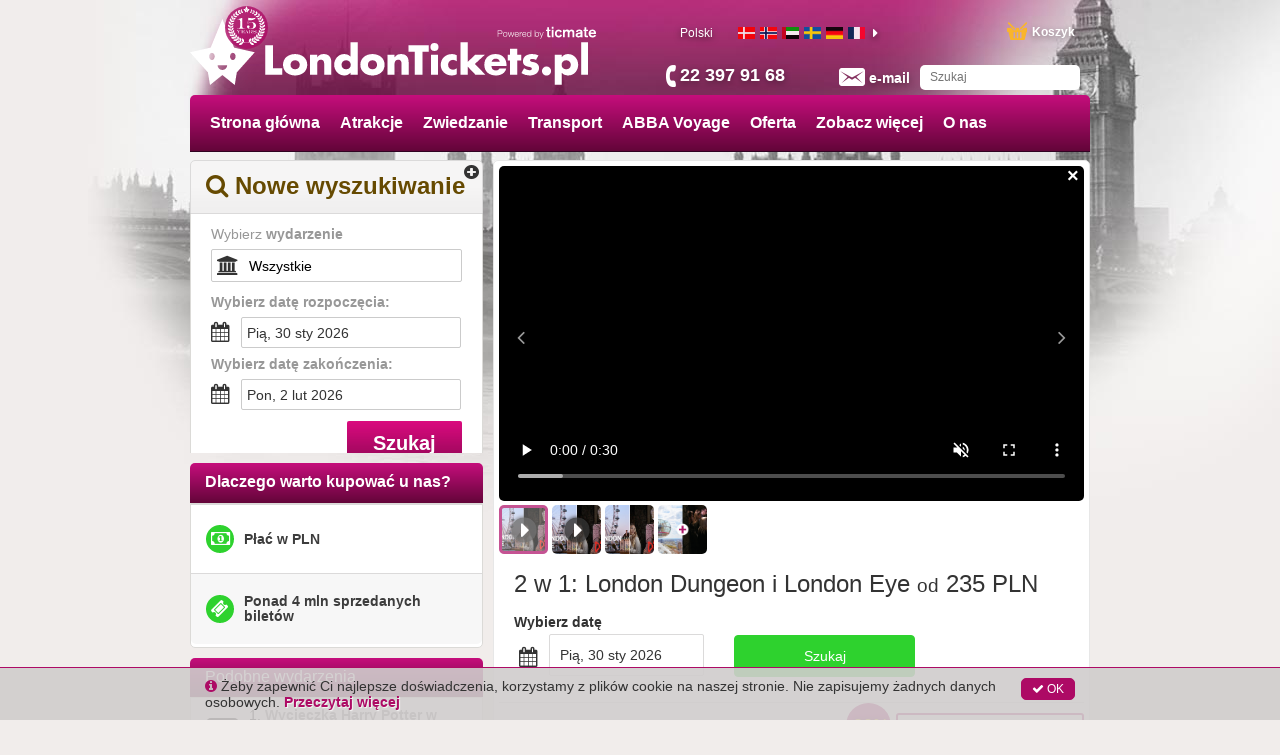

--- FILE ---
content_type: text/html; charset=utf-8
request_url: https://www.londontickets.pl/p/28594/-in--london-dungeon--london-eye
body_size: 54127
content:
<!DOCTYPE html><html lang="pl"><head prefix="og: http://ogp.me/ns# fb: http://ogp.me/ns/fb# product: http://ogp.me/ns/product#"><link rel="icon" type="image/x-icon" href="/favicon.ico" id="icon"><meta charset="utf-8"><title>2 w 1: London Dungeon i London Eye | London Tickets – bilety na popularne londyńskie atrakcje turystyczne i transport!</title><meta name="viewport" content="width=device-width,initial-scale=1"><base href="/spa_files/"><link rel="stylesheet" href="app.075e411a89544f0b2543.css"><style type="text/css">body {margin: 0;font: 14px/20px Helvetica Neue,Helvetica,Arial,sans-serif;}
.loading-menu {background: #580432;background: -moz-linear-gradient(left, #580432 0%, #8e0854 50%, #580432 100%);background: -webkit-linear-gradient(left, #580432 0%, #8e0854 50%, #580432 100%);background: linear-gradient(to right, #580432 0%, #8e0854 50%, #580432 100%);filter: progid:DXImageTransform.Microsoft.gradient(startColorstr='#580432', endColorstr='#580432', GradientType=1);height: 50px;padding: 0;}
.loading-div {vertical-align: middle;margin: 0 auto;}
.loading-img {max-width: 100%;height:145px;overflow:hidden;}
.loading-img img {width: 100%;}
ul{list-style-position: outside;margin:0;padding:0 15px;}
.loading-text {margin: 0 15px;}
.loading-text h1 {font-size: 36px;font-weight:500;margin:20px 0px;line-height: 1.1em;}
.p-t-10 p {margin-top: -10px;}</style><style type="text/css">.aurelia-hide { display:none !important; }</style><script type="application/ld+json">{"@context":"https://schema.org/","@type":"Product","brand":"Ticmate","sku":28594,"productID":28594,"name":"2 w 1: London Dungeon i London Eye","description":"<p>Poznaj najmroczniejszą część historii Londynu w London Dungeon i podziwiaj doskonały widok na miasto z koła widokowego London Eye. Dzięki tej ofercie pakietowej 2 w 1 będziesz mieć okazję poznać dzieje brytyjskiej stolicy i spojrzeć na nią z zupełnie nowej perspektywy – i niekiedy dość przerażającej!</p>","image":["https://media.ticmate.com//resources/ticmate_live/upload_go/e9faafc0d732be50-2-wy-LE-LDico.jpg","https://media.ticmate.com//resources/ticmate_live/upload_go/b0a97086d38b9031-2-wy-LE-LDDT.jpg","https://media.ticmate.com//resources/ticmate_live/upload_go/2c372920cd3ec4ca-2-wy-LE-LDM.jpg","https://media.ticmate.com//resources/ticmate_live/upload_go/379f02840dcc688d-TICMTEMobileLELD900x600.jpg","https://media.ticmate.com//resources/ticmate_live/upload_go/56f733486ada7adf-TICMTELptopLELD626x235.jpg","https://media.ticmate.com//resources/ticmate_live/upload_go/533f9d53d964a498-elviscustomerexperienceminv11trck11080p.mp4","https://media.ticmate.com//resources/ticmate_live/upload_go/3936e58e2b9a703c-WelcomeToTheDungeonsGenericLifestyle.mp4"],"offers":{"@type":"Offer","availability":"https://schema.org/InStock","priceCurrency":"PLN","price":235,"priceValidUntil":"2027-01-28T00:00:00Z","url":"https://www.londontickets.pl//p/28594/-in--london-dungeon--london-eye"},"url":"https://www.londontickets.pl//p/28594/-in--london-dungeon--london-eye","aggregateRating":{"@type":"AggregateRating","ratingValue":4.5349,"reviewCount":43}}</script><meta property="og:type" content="product"><meta property="og:locale" content="pl_PL"><meta property="og:title" content="2 w 1: London Dungeon i London Eye"><meta property="og:image" content="https://media.ticmate.com//resources/ticmate_live/upload_go/b0a97086d38b9031-2-wy-LE-LDDT.jpg"><meta property="og:description" content="<p>Poznaj najmroczniejszą część historii Londynu w London Dungeon i podziwiaj doskonały widok na miasto z koła widokowego London Eye. Dzięki tej ofercie pakietowej 2 w 1 będziesz mieć okazję poznać dzieje brytyjskiej stolicy i spojrzeć na nią z zupełnie nowej perspektywy –&nbsp;i niekiedy dość przerażającej!</p>"><meta property="product:is_product_shareable" content="true"><meta property="og:url" content="https://www.londontickets.pl/p/28594/-in--london-dungeon--london-eye"><meta property="product:price:amount" content="235"><meta property="product:price:currency" content="PLN"><meta name="description" content="Odwiedź dwie słynne atrakcje: London Dungeon i London Eye. Rezerwuj bilety, siedząc wygodnie w domu i oszczędzaj pieniądze."><meta name="keywords" content=""><link rel="alternate" hreflang="da" href="https://www.londonbilletter.dk/p/28594/-in--london-dungeon--london-eye"><link rel="alternate" hreflang="no" href="https://www.londonbilletter.no/p/28594/-in--london-dungeon--london-eye"><link rel="alternate" hreflang="ar" href="https://www.tathakerlondon.com/p/28594/-in--london-dungeon--london-eye"><link rel="alternate" hreflang="sv" href="https://www.londonbiljett.se/p/28594/-in--london-dungeon--london-eye"><link rel="alternate" hreflang="de" href="https://www.londonkarten.de/p/28594/-in--london-dungeon--london-eye"><link rel="alternate" hreflang="fr" href="https://www.billetslondres.fr/p/28594/-in--london-dungeon--london-eye"><link rel="alternate" hreflang="es" href="https://www.entradasenlondres.es/p/28594/-in--london-dungeon--london-eye"><link rel="alternate" hreflang="nl" href="https://www.londenticket.nl/p/28594/-in--london-dungeon--london-eye"><link rel="alternate" hreflang="fi" href="https://www.lontoonliput.fi/p/28594/-in--london-dungeon--london-eye"><link rel="alternate" hreflang="en-us" href="https://www.londonticketsinternational.com/p/28594/-in--london-dungeon--london-eye"><link rel="alternate" hreflang="it" href="https://www.londrabiglietti.it/p/28594/-in--london-dungeon--london-eye"><link rel="alternate" hreflang="cs" href="https://www.listkylondyn.cz/p/28594/-in--london-dungeon--london-eye"><link rel="alternate" hreflang="pt" href="https://www.londresbilhetes.com/p/28594/-in--london-dungeon--london-eye"><link rel="alternate" hreflang="ja" href="https://www.londonticket.jp/p/28594/-in--london-dungeon--london-eye"><link rel="alternate" hreflang="hu" href="https://www.londonijegyek.com/p/28594/-in--london-dungeon--london-eye"><link rel="alternate" hreflang="en-ie" href="https://www.londontickets.ie/p/28594/-in--london-dungeon--london-eye"><link rel="alternate" hreflang="de-ch" href="https://www.londonbillette.ch/p/28594/-in--london-dungeon--london-eye"><link rel="alternate" hreflang="pt-br" href="https://www.londresturismo.com.br/p/28594/-in--london-dungeon--london-eye"><link rel="alternate" hreflang="he" href="https://www.londontickets.co.il/p/28594/-in--london-dungeon--london-eye"><link rel="alternate" hreflang="es-ar" href="https://www.londresturismo.com.ar/p/28594/-in--london-dungeon--london-eye"><link rel="alternate" hreflang="es-mx" href="https://www.londresboletos.com.mx/p/28594/-in--london-dungeon--london-eye"><link rel="alternate" hreflang="el" href="https://www.eisitiriagialondino.gr/p/28594/-in--london-dungeon--london-eye"><link rel="alternate" hreflang="en-za" href="https://www.londontickets.co.za/p/28594/-in--london-dungeon--london-eye"><link rel="alternate" hreflang="es-cl" href="https://www.entradasenlondres.cl/p/28594/-in--london-dungeon--london-eye"><link rel="alternate" hreflang="pl" href="https://www.londontickets.pl/p/28594/-in--london-dungeon--london-eye"><link rel="canonical" href="https://www.londontickets.pl/p/28594/-in--london-dungeon--london-eye"></head><body aurelia-app="main" class="city-niche LONDONTICKETS PL ">   <nav-bar router.bind="router" class="au-target" au-target-id="112"> <compose view="./ticmate-nav-bar.html" class="au-target" au-target-id="1">   <nav role="navigation" class.bind="(router.currentInstruction.config.name === 'seating-plan'? 'no-show': '' )" class="au-target navbar navbar-default navbar-static-top city-niche" au-target-id="1220"> <div class="container au-target city-niche" class.bind="domainConf.skin" style="position:relative" au-target-id="1221"> <div class="navbar-header"> <!--anchor--> <div class="navbar-brand"> <a route-href="route.bind: 'home'" class="au-target" au-target-id="1227" href="/"> <img class="navbar-brand-toplogo au-target" au-target-id="1228" src="https://media.ticmate.com/londontickets/pl/img/top_logo.svg?v=20230529"> </a> <a target="_blank" class="ticmate-brand au-target" au-target-id="1229" href="https://www.ticmate.pl"> <img src="https://www.londontickets.pl/spa_files/e321c9308b6caa96ba21.svg" class="navbar-brand-poweredby"> </a><!--anchor--> </div><!--anchor--> <p class="phone au-target" class.bind="i18n.tr('common.helpdesk_phone_open_hours') ? 'with-hours' : ''" au-target-id="1232"> <!--anchor--> <a class="au-target" au-target-id="1236" href="tel:22 397 91 68"> <i class="" aria-hidden="true"></i> <span t="comon.local_office_telephone_number" class="au-target" au-target-id="1237">22 397 91 68</span> <!--anchor--> </a><!--anchor--> </p><!--anchor--> <div class="email"> <a href="/contact"> <i class="" aria-hidden="true"></i> <span t="common.email_label" class="au-target" au-target-id="1242">e-mail</span> </a> </div> <div class="cart au-target" click.delegate="goToCart()" au-target-id="1243"> <span class="shopping-cart"></span> <span t="common.theCart_as_text" class="au-target" au-target-id="1244">Koszyk</span> <!--anchor--> <div class="cart-dropdown"> <span t="[html]common.basket_is_empty.label" class="empty au-target" au-target-id="1247">Koszyk jest pusty</span><!--anchor--> <!--anchor--> </div> </div> <div id="trusted-shops-elem" class="trusted-shops au-target LONDONTICKETS-PL" class.bind="domainConf.niche.code + '-' + domainConf.locale.language.iso" au-target-id="1259"> </div> </div> <div class="collapse navbar-collapse au-target" ontouchmove.delegate="hideAfterClick()" mouseover.delegate="hideAfterClick()" au-target-id="1260"> <ul class="nav navbar-nav"> <li class.bind="item['elements'] ? 'has-menu' : ''" show.bind="item['tagGroupID'] || item['url'] || item['name']" class="au-target" au-target-id="1261"> <a show.bind="item['tagGroupID'] &amp;&amp; (!item.properties.offer &amp;&amp; !item['isOfferTg'])" route-href="route.bind: 'tag-group';params.bind: {id: item['tagGroupID'], name: helper.getProductUrlName(item)}" class="au-target aurelia-hide" au-target-id="1262"> Strona główna </a> <a show.bind="item['tagGroupID'] &amp;&amp; ((item.properties.offer &amp;&amp; showOfferInMenu) || (item['isOfferTg']))" route-href="route.bind: 'tag-group';params.bind: {id: item['tagGroupID'], name: helper.getProductUrlName(item)}" class.bind="showOfferInMenu ? 'deal': ''" class="au-target aurelia-hide" au-target-id="1264"> Strona główna <!--anchor--> </a> <a show.bind="item['articleID']" route-href="route.bind: 'product';params.bind: {id: item['articleID'], name: helper.getProductUrlName(item)}" class="au-target aurelia-hide" au-target-id="1267"> Strona główna </a> <a show.bind="!item['tagGroupID'] &amp;&amp; item['url'] !== undefined &amp;&amp; item['linkTarget']" target="_top" class="au-target" au-target-id="1269" href="//www.londontickets.pl/" title=""> Strona główna </a> <a show.bind="!item['tagGroupID'] &amp;&amp; item['url'] !== undefined &amp;&amp; !item['linkTarget']" class="au-target aurelia-hide" au-target-id="1271" href="//www.londontickets.pl/" title=""> Strona główna </a> <a show.bind="!item['articleID'] &amp;&amp; !item['tagGroupID'] &amp;&amp; !item['url']" class="au-target aurelia-hide" au-target-id="1273" title=""> Strona główna </a> <div class="menu"> <ul> <!--anchor--> </ul> </div> </li><li class.bind="item['elements'] ? 'has-menu' : ''" show.bind="item['tagGroupID'] || item['url'] || item['name']" class="au-target" au-target-id="1261"> <a show.bind="item['tagGroupID'] &amp;&amp; (!item.properties.offer &amp;&amp; !item['isOfferTg'])" route-href="route.bind: 'tag-group';params.bind: {id: item['tagGroupID'], name: helper.getProductUrlName(item)}" class="au-target" au-target-id="1262" href="/tg/1242/attractions-in-london"> Atrakcje </a> <a show.bind="item['tagGroupID'] &amp;&amp; ((item.properties.offer &amp;&amp; showOfferInMenu) || (item['isOfferTg']))" route-href="route.bind: 'tag-group';params.bind: {id: item['tagGroupID'], name: helper.getProductUrlName(item)}" class.bind="showOfferInMenu ? 'deal': ''" class="au-target aurelia-hide" au-target-id="1264" href="/tg/1242/attractions-in-london"> Atrakcje <!--anchor--> </a> <a show.bind="item['articleID']" route-href="route.bind: 'product';params.bind: {id: item['articleID'], name: helper.getProductUrlName(item)}" class="au-target aurelia-hide" au-target-id="1267"> Atrakcje </a> <a show.bind="!item['tagGroupID'] &amp;&amp; item['url'] !== undefined &amp;&amp; item['linkTarget']" target="_top" class="au-target aurelia-hide" au-target-id="1269" href="" title=""> Atrakcje </a> <a show.bind="!item['tagGroupID'] &amp;&amp; item['url'] !== undefined &amp;&amp; !item['linkTarget']" class="au-target aurelia-hide" au-target-id="1271" href="" title=""> Atrakcje </a> <a show.bind="!item['articleID'] &amp;&amp; !item['tagGroupID'] &amp;&amp; !item['url']" class="au-target aurelia-hide" au-target-id="1273" title=""> Atrakcje </a> <div class="menu"> <ul> <!--anchor--> </ul> </div> </li><li class.bind="item['elements'] ? 'has-menu' : ''" show.bind="item['tagGroupID'] || item['url'] || item['name']" class="au-target" au-target-id="1261"> <a show.bind="item['tagGroupID'] &amp;&amp; (!item.properties.offer &amp;&amp; !item['isOfferTg'])" route-href="route.bind: 'tag-group';params.bind: {id: item['tagGroupID'], name: helper.getProductUrlName(item)}" class="au-target" au-target-id="1262" href="/tg/2037/sightseeing-in-london"> Zwiedzanie </a> <a show.bind="item['tagGroupID'] &amp;&amp; ((item.properties.offer &amp;&amp; showOfferInMenu) || (item['isOfferTg']))" route-href="route.bind: 'tag-group';params.bind: {id: item['tagGroupID'], name: helper.getProductUrlName(item)}" class.bind="showOfferInMenu ? 'deal': ''" class="au-target aurelia-hide" au-target-id="1264" href="/tg/2037/sightseeing-in-london"> Zwiedzanie <!--anchor--> </a> <a show.bind="item['articleID']" route-href="route.bind: 'product';params.bind: {id: item['articleID'], name: helper.getProductUrlName(item)}" class="au-target aurelia-hide" au-target-id="1267"> Zwiedzanie </a> <a show.bind="!item['tagGroupID'] &amp;&amp; item['url'] !== undefined &amp;&amp; item['linkTarget']" target="_top" class="au-target aurelia-hide" au-target-id="1269" href="" title=""> Zwiedzanie </a> <a show.bind="!item['tagGroupID'] &amp;&amp; item['url'] !== undefined &amp;&amp; !item['linkTarget']" class="au-target aurelia-hide" au-target-id="1271" href="" title=""> Zwiedzanie </a> <a show.bind="!item['articleID'] &amp;&amp; !item['tagGroupID'] &amp;&amp; !item['url']" class="au-target aurelia-hide" au-target-id="1273" title=""> Zwiedzanie </a> <div class="menu"> <ul> <!--anchor--> </ul> </div> </li><li class.bind="item['elements'] ? 'has-menu' : ''" show.bind="item['tagGroupID'] || item['url'] || item['name']" class="au-target" au-target-id="1261"> <a show.bind="item['tagGroupID'] &amp;&amp; (!item.properties.offer &amp;&amp; !item['isOfferTg'])" route-href="route.bind: 'tag-group';params.bind: {id: item['tagGroupID'], name: helper.getProductUrlName(item)}" class="au-target" au-target-id="1262" href="/tg/1592/transportation-in-london"> Transport </a> <a show.bind="item['tagGroupID'] &amp;&amp; ((item.properties.offer &amp;&amp; showOfferInMenu) || (item['isOfferTg']))" route-href="route.bind: 'tag-group';params.bind: {id: item['tagGroupID'], name: helper.getProductUrlName(item)}" class.bind="showOfferInMenu ? 'deal': ''" class="au-target aurelia-hide" au-target-id="1264" href="/tg/1592/transportation-in-london"> Transport <!--anchor--> </a> <a show.bind="item['articleID']" route-href="route.bind: 'product';params.bind: {id: item['articleID'], name: helper.getProductUrlName(item)}" class="au-target aurelia-hide" au-target-id="1267"> Transport </a> <a show.bind="!item['tagGroupID'] &amp;&amp; item['url'] !== undefined &amp;&amp; item['linkTarget']" target="_top" class="au-target aurelia-hide" au-target-id="1269" href="" title=""> Transport </a> <a show.bind="!item['tagGroupID'] &amp;&amp; item['url'] !== undefined &amp;&amp; !item['linkTarget']" class="au-target aurelia-hide" au-target-id="1271" href="" title=""> Transport </a> <a show.bind="!item['articleID'] &amp;&amp; !item['tagGroupID'] &amp;&amp; !item['url']" class="au-target aurelia-hide" au-target-id="1273" title=""> Transport </a> <div class="menu"> <ul> <!--anchor--> </ul> </div> </li><li class.bind="item['elements'] ? 'has-menu' : ''" show.bind="item['tagGroupID'] || item['url'] || item['name']" class="au-target" au-target-id="1261"> <a show.bind="item['tagGroupID'] &amp;&amp; (!item.properties.offer &amp;&amp; !item['isOfferTg'])" route-href="route.bind: 'tag-group';params.bind: {id: item['tagGroupID'], name: helper.getProductUrlName(item)}" class="au-target" au-target-id="1262" href="/tg/2906/abba-voyage"> ABBA Voyage </a> <a show.bind="item['tagGroupID'] &amp;&amp; ((item.properties.offer &amp;&amp; showOfferInMenu) || (item['isOfferTg']))" route-href="route.bind: 'tag-group';params.bind: {id: item['tagGroupID'], name: helper.getProductUrlName(item)}" class.bind="showOfferInMenu ? 'deal': ''" class="au-target aurelia-hide" au-target-id="1264" href="/tg/2906/abba-voyage"> ABBA Voyage <!--anchor--> </a> <a show.bind="item['articleID']" route-href="route.bind: 'product';params.bind: {id: item['articleID'], name: helper.getProductUrlName(item)}" class="au-target aurelia-hide" au-target-id="1267"> ABBA Voyage </a> <a show.bind="!item['tagGroupID'] &amp;&amp; item['url'] !== undefined &amp;&amp; item['linkTarget']" target="_top" class="au-target aurelia-hide" au-target-id="1269" href="" title=""> ABBA Voyage </a> <a show.bind="!item['tagGroupID'] &amp;&amp; item['url'] !== undefined &amp;&amp; !item['linkTarget']" class="au-target aurelia-hide" au-target-id="1271" href="" title=""> ABBA Voyage </a> <a show.bind="!item['articleID'] &amp;&amp; !item['tagGroupID'] &amp;&amp; !item['url']" class="au-target aurelia-hide" au-target-id="1273" title=""> ABBA Voyage </a> <div class="menu"> <ul> <!--anchor--> </ul> </div> </li><li class.bind="item['elements'] ? 'has-menu' : ''" show.bind="item['tagGroupID'] || item['url'] || item['name']" class="au-target" au-target-id="1261"> <a show.bind="item['tagGroupID'] &amp;&amp; (!item.properties.offer &amp;&amp; !item['isOfferTg'])" route-href="route.bind: 'tag-group';params.bind: {id: item['tagGroupID'], name: helper.getProductUrlName(item)}" class="au-target" au-target-id="1262" href="/tg/2642/offers-in-london"> Oferta </a> <a show.bind="item['tagGroupID'] &amp;&amp; ((item.properties.offer &amp;&amp; showOfferInMenu) || (item['isOfferTg']))" route-href="route.bind: 'tag-group';params.bind: {id: item['tagGroupID'], name: helper.getProductUrlName(item)}" class.bind="showOfferInMenu ? 'deal': ''" class="au-target aurelia-hide" au-target-id="1264" href="/tg/2642/offers-in-london"> Oferta <!--anchor--> </a> <a show.bind="item['articleID']" route-href="route.bind: 'product';params.bind: {id: item['articleID'], name: helper.getProductUrlName(item)}" class="au-target aurelia-hide" au-target-id="1267"> Oferta </a> <a show.bind="!item['tagGroupID'] &amp;&amp; item['url'] !== undefined &amp;&amp; item['linkTarget']" target="_top" class="au-target aurelia-hide" au-target-id="1269" href="" title=""> Oferta </a> <a show.bind="!item['tagGroupID'] &amp;&amp; item['url'] !== undefined &amp;&amp; !item['linkTarget']" class="au-target aurelia-hide" au-target-id="1271" href="" title=""> Oferta </a> <a show.bind="!item['articleID'] &amp;&amp; !item['tagGroupID'] &amp;&amp; !item['url']" class="au-target aurelia-hide" au-target-id="1273" title=""> Oferta </a> <div class="menu"> <ul> <!--anchor--> </ul> </div> </li><li class.bind="item['elements'] ? 'has-menu' : ''" show.bind="item['tagGroupID'] || item['url'] || item['name']" class="au-target has-menu" au-target-id="1261"> <a show.bind="item['tagGroupID'] &amp;&amp; (!item.properties.offer &amp;&amp; !item['isOfferTg'])" route-href="route.bind: 'tag-group';params.bind: {id: item['tagGroupID'], name: helper.getProductUrlName(item)}" class="au-target aurelia-hide" au-target-id="1262"> Zobacz więcej </a> <a show.bind="item['tagGroupID'] &amp;&amp; ((item.properties.offer &amp;&amp; showOfferInMenu) || (item['isOfferTg']))" route-href="route.bind: 'tag-group';params.bind: {id: item['tagGroupID'], name: helper.getProductUrlName(item)}" class.bind="showOfferInMenu ? 'deal': ''" class="au-target aurelia-hide" au-target-id="1264"> Zobacz więcej <!--anchor--> </a> <a show.bind="item['articleID']" route-href="route.bind: 'product';params.bind: {id: item['articleID'], name: helper.getProductUrlName(item)}" class="au-target aurelia-hide" au-target-id="1267"> Zobacz więcej </a> <a show.bind="!item['tagGroupID'] &amp;&amp; item['url'] !== undefined &amp;&amp; item['linkTarget']" target="_top" class="au-target aurelia-hide" au-target-id="1269" href="" title=""> Zobacz więcej </a> <a show.bind="!item['tagGroupID'] &amp;&amp; item['url'] !== undefined &amp;&amp; !item['linkTarget']" class="au-target aurelia-hide" au-target-id="1271" href="" title=""> Zobacz więcej </a> <a show.bind="!item['articleID'] &amp;&amp; !item['tagGroupID'] &amp;&amp; !item['url']" class="au-target" au-target-id="1273" title=""> Zobacz więcej </a> <div class="menu"> <ul> <li> <a show.bind="subItem['tagGroupID']" route-href="route.bind: 'tag-group';params.bind:{ id: subItem['tagGroupID'], name: helper.getProductUrlName(subItem)}" class="au-target" au-target-id="1275" title="London Eye" href="/tg/2613/london-eye"> London Eye </a> <a show.bind="subItem['productID']" route-href="route.bind: 'product';params.bind:{ id: subItem['articleID'], name: helper.getProductUrlName(subItem)}" class="au-target aurelia-hide" au-target-id="1277" title="London Eye"> London Eye </a> <a show.bind="!subItem['tagGroupID'] &amp;&amp; !subItem['productID'] &amp;&amp; subItem['linkTarget']" target="_top" class="au-target aurelia-hide" au-target-id="1279" href="" title=""> London Eye </a> <a show.bind="!subItem['tagGroupID'] &amp;&amp; !subItem['productID'] &amp;&amp; !subItem['linkTarget']" class="au-target aurelia-hide" au-target-id="1281" href="" title=""> London Eye </a> </li><li> <a show.bind="subItem['tagGroupID']" route-href="route.bind: 'tag-group';params.bind:{ id: subItem['tagGroupID'], name: helper.getProductUrlName(subItem)}" class="au-target" au-target-id="1275" title="Madame Tussauds i inne atrakcje" href="/tg/10/madame-tussauds-and-more"> Madame Tussauds i inne atrakcje </a> <a show.bind="subItem['productID']" route-href="route.bind: 'product';params.bind:{ id: subItem['articleID'], name: helper.getProductUrlName(subItem)}" class="au-target aurelia-hide" au-target-id="1277" title="Madame Tussauds i inne atrakcje"> Madame Tussauds i inne atrakcje </a> <a show.bind="!subItem['tagGroupID'] &amp;&amp; !subItem['productID'] &amp;&amp; subItem['linkTarget']" target="_top" class="au-target aurelia-hide" au-target-id="1279" href="" title=""> Madame Tussauds i inne atrakcje </a> <a show.bind="!subItem['tagGroupID'] &amp;&amp; !subItem['productID'] &amp;&amp; !subItem['linkTarget']" class="au-target aurelia-hide" au-target-id="1281" href="" title=""> Madame Tussauds i inne atrakcje </a> </li><li> <a show.bind="subItem['tagGroupID']" route-href="route.bind: 'tag-group';params.bind:{ id: subItem['tagGroupID'], name: helper.getProductUrlName(subItem)}" class="au-target" au-target-id="1275" title="Bilety wstępu" href="/tg/2628/entrance-tickets-in-london"> Bilety wstępu </a> <a show.bind="subItem['productID']" route-href="route.bind: 'product';params.bind:{ id: subItem['articleID'], name: helper.getProductUrlName(subItem)}" class="au-target aurelia-hide" au-target-id="1277" title="Bilety wstępu"> Bilety wstępu </a> <a show.bind="!subItem['tagGroupID'] &amp;&amp; !subItem['productID'] &amp;&amp; subItem['linkTarget']" target="_top" class="au-target aurelia-hide" au-target-id="1279" href="" title=""> Bilety wstępu </a> <a show.bind="!subItem['tagGroupID'] &amp;&amp; !subItem['productID'] &amp;&amp; !subItem['linkTarget']" class="au-target aurelia-hide" au-target-id="1281" href="" title=""> Bilety wstępu </a> </li><li> <a show.bind="subItem['tagGroupID']" route-href="route.bind: 'tag-group';params.bind:{ id: subItem['tagGroupID'], name: helper.getProductUrlName(subItem)}" class="au-target" au-target-id="1275" title="Rejsy statkiem z kolacją" href="/tg/938/dinner-cruises-in-london"> Rejsy statkiem z kolacją </a> <a show.bind="subItem['productID']" route-href="route.bind: 'product';params.bind:{ id: subItem['articleID'], name: helper.getProductUrlName(subItem)}" class="au-target aurelia-hide" au-target-id="1277" title="Rejsy statkiem z kolacją"> Rejsy statkiem z kolacją </a> <a show.bind="!subItem['tagGroupID'] &amp;&amp; !subItem['productID'] &amp;&amp; subItem['linkTarget']" target="_top" class="au-target aurelia-hide" au-target-id="1279" href="" title=""> Rejsy statkiem z kolacją </a> <a show.bind="!subItem['tagGroupID'] &amp;&amp; !subItem['productID'] &amp;&amp; !subItem['linkTarget']" class="au-target aurelia-hide" au-target-id="1281" href="" title=""> Rejsy statkiem z kolacją </a> </li><li> <a show.bind="subItem['tagGroupID']" route-href="route.bind: 'tag-group';params.bind:{ id: subItem['tagGroupID'], name: helper.getProductUrlName(subItem)}" class="au-target" au-target-id="1275" title="Najpopularniejsze atrakcje" href="/tg/2610/most-popular-in-london"> Najpopularniejsze atrakcje </a> <a show.bind="subItem['productID']" route-href="route.bind: 'product';params.bind:{ id: subItem['articleID'], name: helper.getProductUrlName(subItem)}" class="au-target aurelia-hide" au-target-id="1277" title="Najpopularniejsze atrakcje"> Najpopularniejsze atrakcje </a> <a show.bind="!subItem['tagGroupID'] &amp;&amp; !subItem['productID'] &amp;&amp; subItem['linkTarget']" target="_top" class="au-target aurelia-hide" au-target-id="1279" href="" title=""> Najpopularniejsze atrakcje </a> <a show.bind="!subItem['tagGroupID'] &amp;&amp; !subItem['productID'] &amp;&amp; !subItem['linkTarget']" class="au-target aurelia-hide" au-target-id="1281" href="" title=""> Najpopularniejsze atrakcje </a> </li><li> <a show.bind="subItem['tagGroupID']" route-href="route.bind: 'tag-group';params.bind:{ id: subItem['tagGroupID'], name: helper.getProductUrlName(subItem)}" class="au-target" au-target-id="1275" title="Zabytki historyczne" href="/tg/2638/historical-sights"> Zabytki historyczne </a> <a show.bind="subItem['productID']" route-href="route.bind: 'product';params.bind:{ id: subItem['articleID'], name: helper.getProductUrlName(subItem)}" class="au-target aurelia-hide" au-target-id="1277" title="Zabytki historyczne"> Zabytki historyczne </a> <a show.bind="!subItem['tagGroupID'] &amp;&amp; !subItem['productID'] &amp;&amp; subItem['linkTarget']" target="_top" class="au-target aurelia-hide" au-target-id="1279" href="" title=""> Zabytki historyczne </a> <a show.bind="!subItem['tagGroupID'] &amp;&amp; !subItem['productID'] &amp;&amp; !subItem['linkTarget']" class="au-target aurelia-hide" au-target-id="1281" href="" title=""> Zabytki historyczne </a> </li><li> <a show.bind="subItem['tagGroupID']" route-href="route.bind: 'tag-group';params.bind:{ id: subItem['tagGroupID'], name: helper.getProductUrlName(subItem)}" class="au-target" au-target-id="1275" title="London Dungeon i inne atrakcje" href="/tg/11/london-dungeon-and-more"> London Dungeon i inne atrakcje </a> <a show.bind="subItem['productID']" route-href="route.bind: 'product';params.bind:{ id: subItem['articleID'], name: helper.getProductUrlName(subItem)}" class="au-target aurelia-hide" au-target-id="1277" title="London Dungeon i inne atrakcje"> London Dungeon i inne atrakcje </a> <a show.bind="!subItem['tagGroupID'] &amp;&amp; !subItem['productID'] &amp;&amp; subItem['linkTarget']" target="_top" class="au-target aurelia-hide" au-target-id="1279" href="" title=""> London Dungeon i inne atrakcje </a> <a show.bind="!subItem['tagGroupID'] &amp;&amp; !subItem['productID'] &amp;&amp; !subItem['linkTarget']" class="au-target aurelia-hide" au-target-id="1281" href="" title=""> London Dungeon i inne atrakcje </a> </li><li> <a show.bind="subItem['tagGroupID']" route-href="route.bind: 'tag-group';params.bind:{ id: subItem['tagGroupID'], name: helper.getProductUrlName(subItem)}" class="au-target" au-target-id="1275" title="Londyn Harry’ego Pottera" href="/tg/24/harry-potters-london"> Londyn Harry’ego Pottera </a> <a show.bind="subItem['productID']" route-href="route.bind: 'product';params.bind:{ id: subItem['articleID'], name: helper.getProductUrlName(subItem)}" class="au-target aurelia-hide" au-target-id="1277" title="Londyn Harry’ego Pottera"> Londyn Harry’ego Pottera </a> <a show.bind="!subItem['tagGroupID'] &amp;&amp; !subItem['productID'] &amp;&amp; subItem['linkTarget']" target="_top" class="au-target aurelia-hide" au-target-id="1279" href="" title=""> Londyn Harry’ego Pottera </a> <a show.bind="!subItem['tagGroupID'] &amp;&amp; !subItem['productID'] &amp;&amp; !subItem['linkTarget']" class="au-target aurelia-hide" au-target-id="1281" href="" title=""> Londyn Harry’ego Pottera </a> </li><li> <a show.bind="subItem['tagGroupID']" route-href="route.bind: 'tag-group';params.bind:{ id: subItem['tagGroupID'], name: helper.getProductUrlName(subItem)}" class="au-target" au-target-id="1275" title="Mecze piłki nożnej w Londynie" href="/tg/494/football-matches-in-london"> Mecze piłki nożnej w Londynie </a> <a show.bind="subItem['productID']" route-href="route.bind: 'product';params.bind:{ id: subItem['articleID'], name: helper.getProductUrlName(subItem)}" class="au-target aurelia-hide" au-target-id="1277" title="Mecze piłki nożnej w Londynie"> Mecze piłki nożnej w Londynie </a> <a show.bind="!subItem['tagGroupID'] &amp;&amp; !subItem['productID'] &amp;&amp; subItem['linkTarget']" target="_top" class="au-target aurelia-hide" au-target-id="1279" href="" title=""> Mecze piłki nożnej w Londynie </a> <a show.bind="!subItem['tagGroupID'] &amp;&amp; !subItem['productID'] &amp;&amp; !subItem['linkTarget']" class="au-target aurelia-hide" au-target-id="1281" href="" title=""> Mecze piłki nożnej w Londynie </a> </li><!--anchor--> </ul> </div> </li><li class.bind="item['elements'] ? 'has-menu' : ''" show.bind="item['tagGroupID'] || item['url'] || item['name']" class="au-target has-menu" au-target-id="1261"> <a show.bind="item['tagGroupID'] &amp;&amp; (!item.properties.offer &amp;&amp; !item['isOfferTg'])" route-href="route.bind: 'tag-group';params.bind: {id: item['tagGroupID'], name: helper.getProductUrlName(item)}" class="au-target aurelia-hide" au-target-id="1262"> O nas </a> <a show.bind="item['tagGroupID'] &amp;&amp; ((item.properties.offer &amp;&amp; showOfferInMenu) || (item['isOfferTg']))" route-href="route.bind: 'tag-group';params.bind: {id: item['tagGroupID'], name: helper.getProductUrlName(item)}" class.bind="showOfferInMenu ? 'deal': ''" class="au-target aurelia-hide" au-target-id="1264"> O nas <!--anchor--> </a> <a show.bind="item['articleID']" route-href="route.bind: 'product';params.bind: {id: item['articleID'], name: helper.getProductUrlName(item)}" class="au-target aurelia-hide" au-target-id="1267"> O nas </a> <a show.bind="!item['tagGroupID'] &amp;&amp; item['url'] !== undefined &amp;&amp; item['linkTarget']" target="_top" class="au-target aurelia-hide" au-target-id="1269" href="" title=""> O nas </a> <a show.bind="!item['tagGroupID'] &amp;&amp; item['url'] !== undefined &amp;&amp; !item['linkTarget']" class="au-target aurelia-hide" au-target-id="1271" href="" title=""> O nas </a> <a show.bind="!item['articleID'] &amp;&amp; !item['tagGroupID'] &amp;&amp; !item['url']" class="au-target" au-target-id="1273" title=""> O nas </a> <div class="menu"> <ul> <li> <a show.bind="subItem['tagGroupID']" route-href="route.bind: 'tag-group';params.bind:{ id: subItem['tagGroupID'], name: helper.getProductUrlName(subItem)}" class="au-target aurelia-hide" au-target-id="1275" title="O nas"> O nas </a> <a show.bind="subItem['productID']" route-href="route.bind: 'product';params.bind:{ id: subItem['articleID'], name: helper.getProductUrlName(subItem)}" class="au-target aurelia-hide" au-target-id="1277" title="O nas"> O nas </a> <a show.bind="!subItem['tagGroupID'] &amp;&amp; !subItem['productID'] &amp;&amp; subItem['linkTarget']" target="_top" class="au-target aurelia-hide" au-target-id="1279" href="/about-us" title=""> O nas </a> <a show.bind="!subItem['tagGroupID'] &amp;&amp; !subItem['productID'] &amp;&amp; !subItem['linkTarget']" class="au-target" au-target-id="1281" href="/about-us" title=""> O nas </a> </li><li> <a show.bind="subItem['tagGroupID']" route-href="route.bind: 'tag-group';params.bind:{ id: subItem['tagGroupID'], name: helper.getProductUrlName(subItem)}" class="au-target aurelia-hide" au-target-id="1275" title="FAQ"> FAQ </a> <a show.bind="subItem['productID']" route-href="route.bind: 'product';params.bind:{ id: subItem['articleID'], name: helper.getProductUrlName(subItem)}" class="au-target aurelia-hide" au-target-id="1277" title="FAQ"> FAQ </a> <a show.bind="!subItem['tagGroupID'] &amp;&amp; !subItem['productID'] &amp;&amp; subItem['linkTarget']" target="_top" class="au-target aurelia-hide" au-target-id="1279" href="/faq" title=""> FAQ </a> <a show.bind="!subItem['tagGroupID'] &amp;&amp; !subItem['productID'] &amp;&amp; !subItem['linkTarget']" class="au-target" au-target-id="1281" href="/faq" title=""> FAQ </a> </li><li> <a show.bind="subItem['tagGroupID']" route-href="route.bind: 'tag-group';params.bind:{ id: subItem['tagGroupID'], name: helper.getProductUrlName(subItem)}" class="au-target aurelia-hide" au-target-id="1275" title="Kontakt"> Kontakt </a> <a show.bind="subItem['productID']" route-href="route.bind: 'product';params.bind:{ id: subItem['articleID'], name: helper.getProductUrlName(subItem)}" class="au-target aurelia-hide" au-target-id="1277" title="Kontakt"> Kontakt </a> <a show.bind="!subItem['tagGroupID'] &amp;&amp; !subItem['productID'] &amp;&amp; subItem['linkTarget']" target="_top" class="au-target aurelia-hide" au-target-id="1279" href="/contact" title=""> Kontakt </a> <a show.bind="!subItem['tagGroupID'] &amp;&amp; !subItem['productID'] &amp;&amp; !subItem['linkTarget']" class="au-target" au-target-id="1281" href="/contact" title=""> Kontakt </a> </li><!--anchor--> </ul> </div> </li><!--anchor--> <div class="stared-products au-target aurelia-hide" show.bind="starData.length > 0" click.delegate="staredProdMenue($event)" ontouchmove.delegate="staredProdMenue($event)" mouseover.delegate="staredProdMenue($event)" mouseout.delegate="staredProdMenue($event)" au-target-id="1285"> <a class="stared-menulink"> <div class="icon-heart"> <i class="fa fa-heart heart" aria-hidden="true"></i> <div class="nmbr-of-hearts"> <div> 0 </div> </div> </div> <div class="stared-menulink-descr"> <span t="[html]common.your_saved_products" class="au-target" au-target-id="1287">Zapisane produkty</span> </div> </a> <div class="stared-menu text-left"> <ul> <!--anchor--> </ul> </div> </div> <auto-complete class="au-target" au-target-id="1292">  <section class.bind="hasStared ? 'with-stared-prods' :''" class="au-target ticmate-section auto-complete city-niche" au-target-id="1154"> <form class="free-text au-target" submit.delegate="submit()" class.bind="displaySuggestions ? 'sugg': ''" au-target-id="1155"> <input type="text" class="free-text-search au-target" value.bind="freeText" keyup.delegate="keyPressed($event) &amp; debounce:100" au-target-id="1156" placeholder="Szukaj"> <div class="freetextclose au-target aurelia-hide" click.delegate="hideSuggestions()" show.bind="displaySuggestions" au-target-id="1157">×</div> <button type="submit" hidden=""></button> <ul show.bind="displaySuggestions" class="au-target aurelia-hide" au-target-id="1158"> <!--anchor--> <!--anchor--> </ul> </form> </section> </auto-complete> <div show.bind="flagLinkList.length > 0" class="au-target language amt-full" au-target-id="1293"> <span class="selected au-target" au-target-id="1294" title="Polski"> <span t="common.label_local_language" class="au-target" au-target-id="1295">Polski</span> <span show.bind="domainConf.name === 'Ticmate.ch' || domainConf.name === 'Fr.Ticmate.ch'" class="au-target aurelia-hide" au-target-id="1296"> &nbsp;| <span show.bind="domainConf.locale.language.iso === 'DE-CH'" class="au-target aurelia-hide" au-target-id="1297"> <a href="https://fr.ticmate.ch"> Français » </a> </span> <span show.bind="domainConf.locale.language.iso === 'FR-CH'" class="au-target aurelia-hide" au-target-id="1298"> <a href="https://www.ticmate.ch"> Deutsch » </a> </span> &nbsp; </span> <span show.bind="domainConf.name === 'Ticmate.ca' || domainConf.name === 'Fr.Ticmate.ca'" class="au-target aurelia-hide" au-target-id="1299"> &nbsp;| <span show.bind="domainConf.locale.language.iso === 'EN-CA'" class="au-target aurelia-hide" au-target-id="1300"> <a href="https://fr.ticmate.ca"> Français » </a> </span> <span show.bind="domainConf.locale.language.iso === 'FR-CA'" class="au-target aurelia-hide" au-target-id="1301"> <a href="https://www.ticmate.ca"> English » </a> </span> &nbsp; </span> <span show.bind="domainConf.name === 'Ticmate.be' || domainConf.name === 'Fr.Ticmate.be'" class="au-target aurelia-hide" au-target-id="1302"> &nbsp;| <span show.bind="domainConf.locale.language.iso === 'NL-BE'" class="au-target aurelia-hide" au-target-id="1303"> <a href="https://fr.ticmate.be"> Français » </a> </span> <span show.bind="domainConf.locale.language.iso === 'FR-BE'" class="au-target aurelia-hide" au-target-id="1304"> <a href="https://www.ticmate.be"> Nederlandse » </a> </span> &nbsp; </span> </span> <div class="flag-container-outer"> <div class="left-caret au-target" show.bind="flagLinkList.length > 5" au-target-id="1305"> <i show.bind="showLeftArrow &amp;&amp; !domainConf.locale.language.rtl" class="fa fa-caret-left au-target aurelia-hide" click.delegate="languageSlide('moveRight')" au-target-id="1306"></i> <i show.bind="showRightArrow &amp;&amp; domainConf.locale.language.rtl" class="fa fa-caret-right au-target aurelia-hide" click.delegate="languageSlide('moveLeft')" au-target-id="1307"></i> </div> <div class="au-target flag-container amt-full" au-target-id="1308"> <ul class="flag-list"> <li> <a class="au-target" au-target-id="1309" href="https://www.londonbilletter.dk/p/28594/-in--london-dungeon--london-eye" title="London Billetter (da)"> <div class="flag_general au-target flag_DK" class.bind="'flag_'+flag.country" au-target-id="1310"> </div> </a> </li><li> <a class="au-target" au-target-id="1309" href="https://www.londonbilletter.no/p/28594/-in--london-dungeon--london-eye" title="London Billetter (no)"> <div class="flag_general au-target flag_NO" class.bind="'flag_'+flag.country" au-target-id="1310"> </div> </a> </li><li> <a class="au-target" au-target-id="1309" href="https://www.tathakerlondon.com/p/28594/-in--london-dungeon--london-eye" title="Tathaker London (ar)"> <div class="flag_general au-target flag_AE" class.bind="'flag_'+flag.country" au-target-id="1310"> </div> </a> </li><li> <a class="au-target" au-target-id="1309" href="https://www.londonbiljett.se/p/28594/-in--london-dungeon--london-eye" title="London Biljett (sv)"> <div class="flag_general au-target flag_SE" class.bind="'flag_'+flag.country" au-target-id="1310"> </div> </a> </li><li> <a class="au-target" au-target-id="1309" href="https://www.londonkarten.de/p/28594/-in--london-dungeon--london-eye" title="London Karten (de)"> <div class="flag_general au-target flag_DE" class.bind="'flag_'+flag.country" au-target-id="1310"> </div> </a> </li><li> <a class="au-target" au-target-id="1309" href="https://www.billetslondres.fr/p/28594/-in--london-dungeon--london-eye" title="Billets Londres (fr)"> <div class="flag_general au-target flag_FR" class.bind="'flag_'+flag.country" au-target-id="1310"> </div> </a> </li><li> <a class="au-target" au-target-id="1309" href="https://www.entradasenlondres.es/p/28594/-in--london-dungeon--london-eye" title="Entradas en Londres (es)"> <div class="flag_general au-target flag_ES" class.bind="'flag_'+flag.country" au-target-id="1310"> </div> </a> </li><li> <a class="au-target" au-target-id="1309" href="https://www.londenticket.nl/p/28594/-in--london-dungeon--london-eye" title="Londen Ticket (nl)"> <div class="flag_general au-target flag_NL" class.bind="'flag_'+flag.country" au-target-id="1310"> </div> </a> </li><li> <a class="au-target" au-target-id="1309" href="https://www.lontoonliput.fi/p/28594/-in--london-dungeon--london-eye" title="Lontoon Liput (fi)"> <div class="flag_general au-target flag_FI" class.bind="'flag_'+flag.country" au-target-id="1310"> </div> </a> </li><li> <a class="au-target" au-target-id="1309" href="https://www.londonticketsinternational.com/p/28594/-in--london-dungeon--london-eye" title="London Tickets International (en-us)"> <div class="flag_general au-target flag_US" class.bind="'flag_'+flag.country" au-target-id="1310"> </div> </a> </li><li> <a class="au-target" au-target-id="1309" href="https://www.londrabiglietti.it/p/28594/-in--london-dungeon--london-eye" title="Londra Biglietti (it)"> <div class="flag_general au-target flag_IT" class.bind="'flag_'+flag.country" au-target-id="1310"> </div> </a> </li><li> <a class="au-target" au-target-id="1309" href="https://www.listkylondyn.cz/p/28594/-in--london-dungeon--london-eye" title="Listky Londyn (cs)"> <div class="flag_general au-target flag_CZ" class.bind="'flag_'+flag.country" au-target-id="1310"> </div> </a> </li><li> <a class="au-target" au-target-id="1309" href="https://www.londresbilhetes.com/p/28594/-in--london-dungeon--london-eye" title="Londres Bilhetes (pt)"> <div class="flag_general au-target flag_PT" class.bind="'flag_'+flag.country" au-target-id="1310"> </div> </a> </li><li> <a class="au-target" au-target-id="1309" href="https://www.londonticket.jp/p/28594/-in--london-dungeon--london-eye" title="London Ticket (ja)"> <div class="flag_general au-target flag_JP" class.bind="'flag_'+flag.country" au-target-id="1310"> </div> </a> </li><li> <a class="au-target" au-target-id="1309" href="https://www.londonijegyek.com/p/28594/-in--london-dungeon--london-eye" title="Londoni jegyek (hu)"> <div class="flag_general au-target flag_HU" class.bind="'flag_'+flag.country" au-target-id="1310"> </div> </a> </li><li> <a class="au-target" au-target-id="1309" href="https://www.londontickets.ie/p/28594/-in--london-dungeon--london-eye" title="London Tickets (en-ie)"> <div class="flag_general au-target flag_IE" class.bind="'flag_'+flag.country" au-target-id="1310"> </div> </a> </li><li> <a class="au-target" au-target-id="1309" href="https://www.londonbillette.ch/p/28594/-in--london-dungeon--london-eye" title="London Billette (de-ch)"> <div class="flag_general au-target flag_CH" class.bind="'flag_'+flag.country" au-target-id="1310"> </div> </a> </li><li> <a class="au-target" au-target-id="1309" href="https://www.londresturismo.com.br/p/28594/-in--london-dungeon--london-eye" title="Londres Turismo (pt-br)"> <div class="flag_general au-target flag_BR" class.bind="'flag_'+flag.country" au-target-id="1310"> </div> </a> </li><li> <a class="au-target" au-target-id="1309" href="https://www.londontickets.co.il/p/28594/-in--london-dungeon--london-eye" title="לונדון כרטיסים (he)"> <div class="flag_general au-target flag_IL" class.bind="'flag_'+flag.country" au-target-id="1310"> </div> </a> </li><li> <a class="au-target" au-target-id="1309" href="https://www.londresturismo.com.ar/p/28594/-in--london-dungeon--london-eye" title="Londres Turismo (es-ar)"> <div class="flag_general au-target flag_AR" class.bind="'flag_'+flag.country" au-target-id="1310"> </div> </a> </li><li> <a class="au-target" au-target-id="1309" href="https://www.londresboletos.com.mx/p/28594/-in--london-dungeon--london-eye" title="Londres Boletos (es-mx)"> <div class="flag_general au-target flag_MX" class.bind="'flag_'+flag.country" au-target-id="1310"> </div> </a> </li><li> <a class="au-target" au-target-id="1309" href="https://www.eisitiriagialondino.gr/p/28594/-in--london-dungeon--london-eye" title="www.eisitiriagialondino.gr (gr)"> <div class="flag_general au-target flag_GR" class.bind="'flag_'+flag.country" au-target-id="1310"> </div> </a> </li><li> <a class="au-target" au-target-id="1309" href="https://www.londontickets.co.za/p/28594/-in--london-dungeon--london-eye" title="London Tickets (en-za)"> <div class="flag_general au-target flag_ZA" class.bind="'flag_'+flag.country" au-target-id="1310"> </div> </a> </li><li> <a class="au-target" au-target-id="1309" href="https://www.entradasenlondres.cl/p/28594/-in--london-dungeon--london-eye" title="Londres Ticmate (es-cl)"> <div class="flag_general au-target flag_CL" class.bind="'flag_'+flag.country" au-target-id="1310"> </div> </a> </li><!--anchor--> </ul> </div> <div class="right-caret au-target" show.bind="flagLinkList.length > 5" au-target-id="1312"> <i show.bind="showRightArrow &amp;&amp; !domainConf.locale.language.rtl" class="fa fa-caret-right au-target" click.delegate="languageSlide('moveLeft')" au-target-id="1313"></i> <i show.bind="showLeftArrow &amp;&amp; domainConf.locale.language.rtl" class="fa fa-caret-left au-target aurelia-hide" click.delegate="languageSlide('moveRight')" au-target-id="1314"></i> </div> </div> </div> </ul> </div> <a route-href="route.bind: 'home'" class="au-target" au-target-id="1315" href="/"> <div class="ticmate-15years-header"> <svg xmlns="http://www.w3.org/2000/svg" width="104.09mm" height="108.48mm" viewBox="0 0 295.04 307.5"> <defs> </defs> <path class="a" d="M114.2,56.06c-8.85,5-11.39,14-6.27,22.06,6.42,10.18,15.06,12.26,24.72,5.65-5.47-8.13-12.73-8.66-21.15-5C117.83,72,119.54,60.47,114.2,56.06Z" transform="translate(-44.38 -13.65)"></path> <path class="a" d="M250.64,84c8.86,6.51,17.85,4.37,24.38-5.89,5.2-8.16,2.6-17-6.4-22.15a12.21,12.21,0,0,0-2.7,11.77c1.08,3.88,3.18,7.48,4.67,10.83C259.61,75.47,253.85,76.94,250.64,84Z" transform="translate(-44.38 -13.65)"></path> <path class="a" d="M136.57,44.72c-9.65,4.77-12.85,12.92-8.47,20.58,5.63,9.81,13,12.37,21.07,7.19-4-8-10.66-9.45-19-7.18C137,59.76,140.3,53.5,136.57,44.72Z" transform="translate(-44.38 -13.65)"></path> <path class="a" d="M165.27,66.18c-2-8.2-10.43-12.06-17-8C150.66,65.87,156.92,68.9,165.27,66.18Z" transform="translate(-44.38 -13.65)"></path> <path class="a" d="M205.75,303.26l12.56-2.13c1.49,7.27,4.87,13.17,11.29,16.92,6.58,3.85,13.53,3.35,20.59,2-.77-11.41-7.68-17.08-25.05-20.35l18-6.33c9.36,13.28,20.27,16,32.37,8.2-5.05-10.24-13.6-13.24-24.41-12.16l12.72-7.55c11.07,12.6,24.05,9.87,32.89,1.57-6.56-8.47-15.06-9.91-25.11-7.43,3.32-2.94,6.63-5.89,9.89-8.79,13,10.56,25.51,5,31.8-4.1-7.73-7.1-16.21-6.81-26.13-1.84l9.09-11.51c14.63,6,25.21,2.77,30-8.87-6.89-5.31-13.5-4.88-25.46,2,2.62-5,4.92-9.33,7.18-13.6,14.69,4,23,0,28.15-13.54-10-3.74-18.26-1.45-25,7,1-4.34,2.42-8.31,3.46-12.36.59-2.3,1.57-3,4-2.83,11.16.65,18.55-5.24,20.77-16.06.51-2.47-.42-3.15-2.65-3.35a18.43,18.43,0,0,0-17.55,9.89c-.59,1.09-1.19,2.18-2.34,4.28l2.52-19.22c13.49-.61,20.54-10.53,18.62-22.1-9.58.15-15.17,5.49-18.48,15.23-.48-5.85-1-10.44-1.1-15,0-1,1.33-2.5,2.39-2.92,10.37-4.13,14.54-13.23,10.67-24-8.22,1.45-12.32,7-14.69,14.67a70,70,0,0,1-3.13-10.18c-.15-.7.69-2,1.41-2.47,9.8-7,11.72-15.64,5.51-25.89-7.42,3.06-9.77,9.4-10.55,17.79-2.13-4.37-3.86-7.6-5.25-11-.3-.72.35-2.27,1.05-2.9,8.35-7.51,9.25-16.45,2.32-25.49-7.34,4.3-9.14,11.06-8,20.13-3.1-4.22-5.34-7.46-7.78-10.54-1.31-1.66-1.43-2.7.08-4.5,6.44-7.72,5.39-16.9-2.56-23.53-6,5.57-6.27,12.25-3.31,20.55-2.14-2-10.84-8.57-18.06-14.93C261.9,70.22,232.61,55.26,231,55.16c-1.07-.11-.47.24,0,.44,3.26.92,30.34,15.25,36.52,21.05,8.5,8,18.07,15.43,20.37,18-11.07-4.56-16.79-4-23.26,3.43,3.93,1.75,7.43,4,11.24,4.85,5.44,1.2,10-1.66,14.22-5.83l10.25,16.07c-10-6-18.24-6.06-23.29.3,7.53,9,12,9.78,25.77,4.36,2.21,5.31,4.42,10.64,7,16.93-11.75-8.39-17.22-9.21-24.31-3.45,3.15,2.86,5.87,6.2,9.34,8.3,5,3,10.5,1.82,16.26-.41,1.21,5.59,2.33,10.78,3.67,17-10.36-9.18-16.94-10.94-23.26-6,2.6,3.24,4.79,6.93,7.88,9.59,4.4,3.8,10,3.76,16,2.23v17.66c-7.71-12.05-13.64-15.65-21.35-12,2,4.07,3.51,8.52,6.16,12.1,3.49,4.7,9.21,5.36,15.42,5.59-1.13,6.63-2.19,12.85-3.24,19.07C310,190.85,304,183.8,295,185c-1.55,13,2.38,18.67,16.56,23.26q-3.31,9.14-6.6,18.21c-.36-14.17-4.79-21.58-14.23-22.7-4.39,11.35-.68,19.4,12.59,26.2l-9.37,16c1.67-13.43-2-21.92-12.28-24.78-.57,5-1.84,9.8-1.49,14.51.49,6.57,5.23,10.76,11.32,13.93l-12,13.83c3.34-13.69,1.14-21.7-8.46-26.36-1.43,4.47-3.55,8.73-4.05,13.16-.77,7,3.19,12.37,8.88,16.93l-13.33,10.68c5.2-11.5,3.78-21.62-4.18-26.4-9.18,9.27-9.61,17.09-1.2,30.15L242,289.87c8.4-11.53,9.41-20,2.66-27.95-4.26,2.81-8,6-10.05,10.93-2.7,6.62-1.26,12.82,2.39,19.32l-19.29,6.15c-1,.24-1.31.3-1.56-.07,5.55-2.77,10.43-7.88,12.31-13.67s1.76-11.47-1.48-17.12c-5.37,2.58-10.28,5.2-13.39,10.2-4.2,6.75-4.23,13.88-1.24,21.4-14.1,2.9-27.52,3.05-41-.18,3.61-16.64-1.31-26.59-15.46-31.13-5.18,12.69-1.12,22.27,9.34,30.35l-18-5.87c5.55-15.37,2.8-24.81-8.35-30-6.25,8.09-5.52,14.15,3,27.7l-15.2-8.26c8.26-14,7.77-22.09-1.74-30.51-8.39,7.89-8.49,16.77-3.82,26.75l-13-10.78c10.59-10.25,11.61-20.47,3.32-29.77-4.44,2.66-7.74,6.49-8.2,11.57-.43,4.74.55,9.61.91,14.47-3.7-4.37-7.59-9-11.53-13.65,12-8.25,14.45-17.08,8.3-28.28-9.13,3.06-11.82,9.34-11,24.59l-9.37-16.25c13-5.94,17.37-15.66,12.42-26.2-9.42,1.9-12.69,7.43-14.09,22.85q-3.26-9-6.51-18.08c14.5-5.59,19.66-13.5,15.72-24.64-3.19,1.57-6.63,2.66-9.33,4.71-5.12,3.89-6.48,9.7-6.16,16.06-.32,1.32-1,1.07-1.28-.09q-1.53-9.42-3.06-18.87c14.62-2.11,19.42-6.66,20.4-19.23-10.26-.89-16.58,3.94-20.18,14.38V162.44c14.51.36,21-3.54,22.94-13.65-3.89-1.82-8.06-2.24-11.84-.4-3.59,1.75-6.69,4.51-10.46,7.14l3.65-16.26c12.61,3.89,20.19,1,24.75-9.09-8.57-5-15.86-2.57-23.1,3.37,2.25-5.29,4.5-10.58,6.76-15.91,12,5.92,19.43,4.46,25.69-4.66a12.72,12.72,0,0,0-11.46-4.07c-4,.65-7.7,2.68-12,4.28L93.57,97.36c10.1,7.71,17.42,7.52,24.89-.31-6.82-7.21-14.37-6.67-22.62-2.52,2.18-2.4,18.63-18.18,33.49-28,9.26-6.1,22.85-10.08,24.21-11.58.43-.42.56-.53-1-.16-2,1-13.39,5-23.82,11.18-14.62,8.64-30.69,23.7-32,25.44a10.81,10.81,0,0,0,.77-1.5c2.63-7.39,2.37-14.11-3.85-19.65C86.63,76.37,84.43,87,91.8,94.64a2.6,2.6,0,0,1,.49,2.4c-2.56,3.72-5.31,7.31-8,10.95.69-8.31-1.5-14.78-8.62-19.21-6.9,9.8-6,17.7,2.52,25.63.63.59,1.27,2,1,2.6-1.48,3.47-3.24,6.82-5.45,11.33-.62-8.61-3.18-14.82-10.5-18-6.16,10.26-4.31,20.68,7.27,27.43-1,3.67-2,7.39-3.05,11.12-2.72-7.74-7-13.16-15.39-14.67-2.81,13.12-.1,18.47,11.78,24.28a3.23,3.23,0,0,1,1.64,2.34c-.2,4.57-.66,9.13-1,13.69-3.83-8.21-9.27-13.65-19-13.31-.77,12.44,5.16,20,16.62,21.66.92.14,2.42.78,2.5,1.36.85,5.62,1.45,11.29,2.13,16.94A10.58,10.58,0,0,1,64.62,198a18.6,18.6,0,0,0-17.2-9.83c-2.75.17-3.48,1.1-2.8,3.88,2.68,10.89,9.4,16,20.76,15.66,1.11,0,3,.57,3.25,1.33,1.62,4.43,2.87,9,4.4,14-11.07-9.57-18-11.33-25.29-6.7,5.75,13.28,12.19,16.33,28.05,13.12,2,3.75,4.13,7.56,6.2,11.38a11.8,11.8,0,0,1,.56,1.64C70,236,63.33,235.72,57.16,241.25c3,4.66,6.38,8.77,11.84,10.81,6.55,2.44,12.56.78,18.45-2.44L95.58,260c-9.14-3.79-17.5-3.95-25.29,3.26,3.79,4.33,7.64,7.77,13.12,9.13,7.33,1.82,13.33-.91,19-5.25l10.24,9.32c-13.9-2.41-21.06-.24-25.31,7.35,4.49,3.42,9.09,6.48,15.07,6.63,7.4.18,13-3.19,17.54-8.74l12.82,7.74c-10.92-1.13-19.43,1.89-24.56,12.12,12.86,7.65,22.89,5.08,32.46-8.15,5.49,1.84,11,3.63,16.55,5.58,1.44.51,1.1,1.29,1.1,1.29-1.77,0-3.07-.05-4.37,0a22.42,22.42,0,0,0-20.55,16.12c-.74,2.45-.53,3.8,2.38,4.26,14.54,2.28,24.64-4,28.78-17.94.14-.49.4-.95.7-1.67l13.6,2.31s8.77.87,13.32.77A131.46,131.46,0,0,0,205.75,303.26Z" transform="translate(-44.38 -13.65)"></path><path class="a" d="M114.2,56.06c5.34,4.41,3.63,15.93-2.7,22.74,8.42-3.69,15.68-3.16,21.15,5-9.66,6.61-18.3,4.53-24.72-5.65C102.81,70,105.35,61.09,114.2,56.06Z" transform="translate(-44.38 -13.65)"></path> <path class="a" d="M250.64,84c3.21-7.06,9-8.53,19.95-5.44-1.49-3.35-3.59-7-4.67-10.83A12.21,12.21,0,0,1,268.62,56c9,5.14,11.6,14,6.4,22.15C268.49,88.37,259.5,90.51,250.64,84Z" transform="translate(-44.38 -13.65)"></path> <path class="a" d="M136.57,44.72c3.73,8.78.46,15-6.41,20.59,8.35-2.27,15-.82,19,7.18-8.11,5.18-15.44,2.62-21.07-7.19C123.72,57.64,126.92,49.49,136.57,44.72Z" transform="translate(-44.38 -13.65)"></path> <path class="a" d="M248.15,61.33a13.4,13.4,0,0,1-1.81-15.51c7.91,2.43,12,9.74,9.54,17.37-.45,1.37-1.83,2.45-2.78,3.66" transform="translate(-44.38 -13.65)"></path> <path class="a" d="M253.14,66.37l.06.1c-.64,5.34-6.86,9.52-12.88,8.63a52.36,52.36,0,0,1-6.22-1.66C236.22,65.29,243.8,62.49,253.14,66.37Z" transform="translate(-44.38 -13.65)"></path> <path class="a" d="M147.71,56.9c-4.06-7.69-1.47-14.52,7-18.37C159.23,45.52,156.11,53.74,147.71,56.9Z" transform="translate(-44.38 -13.65)"></path> <path class="a" d="M235.72,57.37c-8-3.86-10.31-11.26-5.85-18.73C237.94,41.85,240.5,50.07,235.72,57.37Z" transform="translate(-44.38 -13.65)"></path> <path class="a" d="M235.6,57.6c-1.8,7.55-7.9,10.69-16.53,8.52C219,58.58,227.9,54,235.6,57.6Z" transform="translate(-44.38 -13.65)"></path> <path class="a" d="M164.83,65.69c-8.34,2.72-14.61-.31-17-8C154.4,53.62,162.85,57.49,164.83,65.69Z" transform="translate(-44.38 -13.65)"></path> <path class="a" d="M116.88,191.08h8.79q8.43,0,12.27-4t3.85-12.89v-38a39.74,39.74,0,0,0-.71-8.88,9.36,9.36,0,0,0-2.83-4.73q-4.22-4-12.46-4h-6.53v-2.14a124.29,124.29,0,0,0,13.34-1.31,64.49,64.49,0,0,0,10.84-2.62A76.86,76.86,0,0,0,154,107.82h4.15v68.49q0,14.77,15.87,14.77h8.12v2.26H116.88Z" transform="translate(-44.38 -13.65)"></path> <path class="a" d="M264.06,106.35l.25,1.47a38.48,38.48,0,0,1-6.05,7.17,38.22,38.22,0,0,1-7.75,5.1,51.15,51.15,0,0,1-12.42,4.27,70.06,70.06,0,0,1-14.68,1.46,114.32,114.32,0,0,1-16.85-1.34l-3.67,24.73a76.44,76.44,0,0,1,14-6.66,42.41,42.41,0,0,1,12.73-1.71A61.22,61.22,0,0,1,241.78,142a41.25,41.25,0,0,1,10,3.33,29.21,29.21,0,0,1,7.85,5.55A24.3,24.3,0,0,1,265,158.7a22.72,22.72,0,0,1,1.89,9,21.77,21.77,0,0,1-7,16.36q-11,10.81-32.6,10.81a61.79,61.79,0,0,1-12.79-1.34,37.83,37.83,0,0,1-10.1-3.42,18.44,18.44,0,0,1-6.32-5.8,13.22,13.22,0,0,1-2.23-7.33,10,10,0,0,1,3-7.45,10.14,10.14,0,0,1,7.38-2.93,10.44,10.44,0,0,1,5.19,1.26,9.52,9.52,0,0,1,3.6,3.44,9.18,9.18,0,0,1,1.35,4.89q0,5.37-5.62,8.42c-1.59.9-2.38,1.73-2.38,2.51q0,2,5.1,3.69a36,36,0,0,0,11.32,1.68q11.41,0,16.76-6.14t5.34-19.26a31.87,31.87,0,0,0-2.35-12.94,17.38,17.38,0,0,0-7.05-8.12,21.06,21.06,0,0,0-11-2.81,32.09,32.09,0,0,0-7.81.92,37.29,37.29,0,0,0-7.67,2.93,72.54,72.54,0,0,0-8.51,5.13h-2.14l6.53-46.15a52.29,52.29,0,0,0,7.76,2,119,119,0,0,0,20.75,1.65q5.63,0,10.5-.34a94.19,94.19,0,0,0,9.4-1.1A86.9,86.9,0,0,0,264.06,106.35Z" transform="translate(-44.38 -13.65)"></path> <path class="a" d="M114.16,204.75h15.73v.61h-1.83a3,3,0,0,0-1.69.41,1.28,1.28,0,0,0-.61,1.14,1.39,1.39,0,0,0,.18.69c.11.22.46.74,1,1.58l6.1,8.42,5.47-7.19a4.2,4.2,0,0,0,1.11-2.41,2.24,2.24,0,0,0-1-1.88,4.08,4.08,0,0,0-2.51-.72h-1.62v-.65h12.62v.61a11.73,11.73,0,0,0-2.25.47,8.64,8.64,0,0,0-1.85.84,10.26,10.26,0,0,0-1.74,1.4,16.91,16.91,0,0,0-1.75,2l-6.19,8.17v5.94a3.93,3.93,0,0,0,4.46,4.47h1.66v.68H122v-.68h1.72a3.91,3.91,0,0,0,4.46-4.47v-5.29l-7.34-10a9.26,9.26,0,0,0-2.76-2.68,7.33,7.33,0,0,0-3.5-.74h-.44Z" transform="translate(-44.38 -13.65)"></path> <path class="a" d="M149.6,204.75h26.12v9.51h-.53a28.41,28.41,0,0,0-1.29-3.74,10.69,10.69,0,0,0-1.49-2.35,6.64,6.64,0,0,0-2.41-1.88,13.85,13.85,0,0,0-5.25-.89h-4.84v11.67h1.3a5.3,5.3,0,0,0,4.61-2.5,8.87,8.87,0,0,0,1.3-3.06,16,16,0,0,0,.39-2.23h.61v16.1h-.61c-.14-.86-.31-1.68-.5-2.45a9.75,9.75,0,0,0-.65-1.87,8.34,8.34,0,0,0-.93-1.44,5.45,5.45,0,0,0-4.5-2h-1v11H164a18.47,18.47,0,0,0,3.22-.25,10.55,10.55,0,0,0,2.58-.79,9.93,9.93,0,0,0,4.81-5,26.26,26.26,0,0,0,1.15-3.37h.65v10.1H149.63l0-.65h.66q4.47,0,4.47-4.5V209.86a3.89,3.89,0,0,0-4.47-4.46h-.66Z" transform="translate(-44.38 -13.65)"></path> <path class="a" d="M193.4,204.25h.65l9.88,21.48a7.08,7.08,0,0,0,1.06,1.66,3.73,3.73,0,0,0,1.33.94,4.8,4.8,0,0,0,1.74.29h.65v.68H194.46v-.68h1.86a4.19,4.19,0,0,0,2-.38,1.25,1.25,0,0,0,.64-1.17,3.52,3.52,0,0,0-.25-1.19c-.17-.47-.55-1.32-1.12-2.55a3.77,3.77,0,0,1-.16-.36c-.07-.16-.15-.32-.23-.47l-.4-.9H186.42l-.79,1.83a4.84,4.84,0,0,0-.39,1.88,3.21,3.21,0,0,0,.45,1.6,3.07,3.07,0,0,0,1.17,1.2,4,4,0,0,0,.85.38,7.22,7.22,0,0,0,1.08.13v.68h-10v-.68a6.27,6.27,0,0,0,1.73-.39,6.56,6.56,0,0,0,1.44-.88,14.25,14.25,0,0,0,3.64-5.43ZM191.54,210,186.72,221h9.76Z" transform="translate(-44.38 -13.65)"></path> <path class="a" d="M225.49,217.28H220v6.87a3.94,3.94,0,0,0,4.47,4.47h.72v.68H209.65v-.68h.67a3.91,3.91,0,0,0,4.47-4.47V209.86a3.89,3.89,0,0,0-4.47-4.46h-.67v-.65h19a26.07,26.07,0,0,1,6.12.56,7.38,7.38,0,0,1,3.57,1.9,5.74,5.74,0,0,1,1.2,1.79,5.14,5.14,0,0,1,.45,2.06,5,5,0,0,1-2.88,4.46,12.88,12.88,0,0,1-2.92,1,23.74,23.74,0,0,1-3.68.61c-.92.07-2.33.11-4.23.11v.07a29.43,29.43,0,0,0,2.55,1.51,17.11,17.11,0,0,0,2.3,1,21.27,21.27,0,0,0,2.64.75l.58.88.86,1.26c.18.28.4.61.65,1a31,31,0,0,0,1.87,2.59,8.89,8.89,0,0,0,1.47,1.54,5.86,5.86,0,0,0,3.27.76h.68v.68H234Zm-5.52-.65h7A11.44,11.44,0,0,0,231,216a4.64,4.64,0,0,0,2.37-1.84,5.91,5.91,0,0,0,.78-3.19q0-5.6-7.12-5.59H220Z" transform="translate(-44.38 -13.65)"></path> <path class="a" d="M267.67,205.22h.61v8.42h-.61a16.19,16.19,0,0,0-2.52-4.75,10.3,10.3,0,0,0-2.55-2.1,14.9,14.9,0,0,0-7.31-1.94,7.75,7.75,0,0,0-2.6.41,5.07,5.07,0,0,0-1.93,1.19,4.46,4.46,0,0,0-.9,1.27,3.18,3.18,0,0,0-.33,1.35,2.82,2.82,0,0,0,.95,2.13,4.83,4.83,0,0,0,1.25.84,14.22,14.22,0,0,0,2.11.79c.86.26,2.07.58,3.62.95a6.39,6.39,0,0,0,.86.23l.86.21,1.37.35a40.16,40.16,0,0,1,5.08,1.58,8.57,8.57,0,0,1,2.72,1.81,6,6,0,0,1,1.37,1.94,5.93,5.93,0,0,1,.48,2.39,6.33,6.33,0,0,1-.55,2.54,6.65,6.65,0,0,1-1.54,2.24,8.14,8.14,0,0,1-3.21,2,13,13,0,0,1-4.35.67,14.3,14.3,0,0,1-3.21-.34,22.9,22.9,0,0,1-3.66-1.26,22.11,22.11,0,0,0-2.15-.76,5,5,0,0,0-1.39-.2,3.47,3.47,0,0,0-2.12.65,3.17,3.17,0,0,0-1.15,1.88h-.61V218.35h.61a10.3,10.3,0,0,0,2.45,5.49,14.44,14.44,0,0,0,3.19,2.68,17.79,17.79,0,0,0,4.07,1.92,13,13,0,0,0,4,.69,8.25,8.25,0,0,0,3.12-.57A5.15,5.15,0,0,0,266,227a3.6,3.6,0,0,0,.79-2.27,3.33,3.33,0,0,0-1.08-2.41,5.13,5.13,0,0,0-1.27-.87,15.05,15.05,0,0,0-2-.83c-.83-.28-2-.62-3.4-1l-1.76-.48q-4.11-1.11-5.7-1.72a14.39,14.39,0,0,1-2.78-1.3,6.53,6.53,0,0,1-1.75-1.65,4.93,4.93,0,0,1-1.09-3.1,5.94,5.94,0,0,1,1.21-3.66,7.92,7.92,0,0,1,3.39-2.54,12.42,12.42,0,0,1,4.84-.92,18,18,0,0,1,8.31,2.24,6.06,6.06,0,0,0,2.06.75C266.61,207.24,267.27,206.57,267.67,205.22Z" transform="translate(-44.38 -13.65)"></path> <path class="a" d="M200.73,35.84l-9.08-22.19-9.09,22.19-16,3.63,13.88,15.61,1.61,9.79,9.6-7.74,9.59,7.74,1.6-9.79,13.89-15.61Zm-17.17,9.67c-1.19,0-2.16-1.26-2.16-2.81s1-2.81,2.16-2.81,2.16,1.26,2.16,2.81-1,2.81-2.16,2.81m8.09,7.71a3.71,3.71,0,0,1-3.72-3.71h7.43a3.72,3.72,0,0,1-3.71,3.71m8.08-7.71c-1.19,0-2.17-1.26-2.17-2.81s1-2.81,2.17-2.81,2.16,1.26,2.16,2.81-1,2.81-2.16,2.81" transform="translate(-44.38 -13.65)"></path> </svg> </div> </a> </div> <div class="clearfix"></div> </nav> <div class="added-to-saved"> <div class="added-to-saved-inner"> <div class="added-to-saved-alert"> <span t="[html]common.you_have_saved_this_product" class="au-target" au-target-id="1316">Produkt został zapisany na Twojej liście</span> </div> </div> </div> </compose><!--anchor--> <!--anchor--> <!--anchor--> <!--anchor--> <!--anchor--> <!--anchor--> <!--anchor--> <!--anchor--> <!--anchor--> </nav-bar><!--anchor--> <div class="page-host"> <router-view class="au-target" au-target-id="114"> <div class="au-target main-content container product city-niche" au-target-id="116"> <div class="row"> <div class="au-target col-md-4 col-sm-4" au-target-id="117"> <div class="row"> <div class="au-target col-md-12 col-sm-12" au-target-id="118"> <compose model.bind="{logger: l, component: component, product: product, params: params, niche: domainConf.niche.code}" view-model="../../components/${component.name}/${component.name}" class="au-target side" au-target-id="119" data-col="side-search">    <section class="ticmate-section"> <!--anchor--> <span id="newSearch"> <a class="section-header new-search form prod-page au-target" click.delegate="openCloseSearch()" au-target-id="423"> <h3> <i class="fa fa-search" aria-hidden="true"></i> <span t="[html]common.new_search__label" class="au-target" au-target-id="424">Nowe wyszukiwanie</span><!--anchor--> <!--anchor--> </h3> </a> <div class="side-search new-search clearfix prod-page" style="overflow: hidden; height: 239.087px; padding-top: 0px; margin-top: 0px; padding-bottom: 0px; margin-bottom: 0px;"> <form class="au-target" submit.delegate="submit()" role="form" autocomplete="off" au-target-id="428"> <div class="dropdown-container clearfix"> <div class="clearfix"> <!--anchor--> <div class="dropdown-field category clearfix au-target LONDONTICKETS" class.bind="domainConf.niche.code" au-target-id="435"> <label t="[html]common.label_select_event" class="au-target" au-target-id="436">Wybierz <strong>wydarzenie</strong></label><!--anchor--> <!--anchor--> <select value.bind="selectedWhat" class="au-target" au-target-id="440"> <option class="au-target" au-target-id="441" value="">Wszystkie</option><option class="au-target" au-target-id="441" value="common.abba_label">ABBA</option><option class="au-target" au-target-id="441" value="common.theme_parks_lable">Amusement Parks</option><option class="au-target" au-target-id="441" value="common.attraction_label">Atrakcje</option><option class="au-target" au-target-id="441" value="common.hop_on_off_label">Autobusy Hop-On Hop-Off</option><option class="au-target" au-target-id="441" value="common.entrance_tickets_label">Bilety wstępu</option><option class="au-target" au-target-id="441" value="view_articles_list.concerts.title">Koncerty</option><option class="au-target" au-target-id="441" value="common.london_eye_lable">London Eye</option><option class="au-target" au-target-id="441" value="common.museum_label">Muzeum</option><option class="au-target" au-target-id="441" value="common.observation_decks_label">Observation decks</option><option class="au-target" au-target-id="441" value="main_menu.views.articles_list__show_offer.lable">Oferta</option><option class="au-target" au-target-id="441" value="common.skip_the_line_label">Omiń kolejkę</option><option class="au-target" au-target-id="441" value="common.buckingham_palace_label">Pałac Buckingham</option><option class="au-target" au-target-id="441" value="common.on_foot_label">Pieszo</option><option class="au-target" au-target-id="441" value="common.football_label">Piłka nożna</option><option class="au-target" au-target-id="441" value="main_menu.views.articles_list__show.lable">Przedstawienia</option><option class="au-target" au-target-id="441" value="common.cruises_label">Rejsy statkiem</option><option class="au-target" au-target-id="441" value="common.dinner_cruises_label">Rejsy statkiem z kolacją</option><option class="au-target" au-target-id="441" value="common.transportation_label">Transport</option><option class="au-target" au-target-id="441" value="common.outside_label">W okolicy</option><option class="au-target" au-target-id="441" value="common.harry_potter_label">Wycieczki i imprezy z Harrym Potterem</option><option class="au-target" au-target-id="441" value="common.tours_label">Wycieczki z przewodnikiem</option><option class="au-target" au-target-id="441" value="common.sightseeing_label">Zwiedzanie</option><!--anchor--> </select> </div><!--anchor--> </div> <div class="date-container clearfix"> <div class="date"> <label t="[html]common.select__start_date__lable" for="dateFrom" class="au-target" au-target-id="445">Wybierz <strong>datę rozpoczęcia:</strong></label> <date-picker date.two-way="dateFrom" guid.bind="guid" mode="from" class="au-target" au-target-id="446">  <div class=""> <i class="fa fa-calendar au-target" click.delegate="showCalendar()" au-target-id="329"></i> <input name="search_date" type="hidden" value.bind="calendarDate" spellcheck="false" class="au-target hasDatepicker" au-target-id="330" id="6aa8f70e-ab95-4a17-93c3-7bd8f927e68f" value="2026-01-30"> <div class="date-shown au-target" click.delegate="showCalendar()" au-target-id="331">pią, 30 sty 2026</div> </div> </date-picker> </div> <div class="date"> <label t="[html]common.select__finish_date__lable" for="dateTo" class="au-target" au-target-id="447">Wybierz <strong>datę zakończenia:</strong></label> <date-picker date.two-way="dateTo" guid.bind="guid" mode="to" class="au-target" au-target-id="448">  <div class=""> <i class="fa fa-calendar au-target" click.delegate="showCalendar()" au-target-id="329"></i> <input name="search_date" type="hidden" value.bind="calendarDate" spellcheck="false" class="au-target hasDatepicker" au-target-id="330" id="52ebe3c3-1bed-4b82-9f69-033eb128c211" value="2026-02-02"> <div class="date-shown au-target" click.delegate="showCalendar()" au-target-id="331">pon, 2 lut 2026</div> </div> </date-picker> </div> </div> <button type="submit" t="common.search_as_txt" class="au-target" au-target-id="449">Szukaj</button> </div> </form> </div> </span><!--anchor--> </section> </compose><compose model.bind="{logger: l, component: component, product: product, params: params, niche: domainConf.niche.code}" view-model="../../components/${component.name}/${component.name}" class="au-target side" au-target-id="119" data-col="about"> <section class="ticmate-section au-target city-niche" class.bind="domainConf.skin" au-target-id="150"> <p class="section-header"> <!--anchor--> <strong t="common.why_shop_with_us_lable" class="au-target" au-target-id="153">Dlaczego warto kupować u nas?</strong><!--anchor--> </p> <div class="section-content about"> <article class="only-text"> <!--anchor--> <!--anchor--> <span> <!--anchor--> <ul class="check-list icons-i"> <li show.bind="u.val !== ''" class="au-target aurelia-hide" au-target-id="167"> <i aria-hidden="true" class="au-target fa fa-lock" au-target-id="168"></i> <h3></h3> </li><li show.bind="u.val !== ''" class="au-target" au-target-id="167"> <i aria-hidden="true" class="au-target fa fa-money" au-target-id="168"></i> <h3>Płać w PLN</h3> </li><li show.bind="u.val !== ''" class="au-target" au-target-id="167"> <i aria-hidden="true" class="au-target fa fa-ticket" au-target-id="168"></i> <h3>Ponad 4 mln sprzedanych biletów</h3> </li><!--anchor--> </ul><!--anchor--> </span><!--anchor--> </article> </div> </section> </compose><compose model.bind="{logger: l, component: component, product: product, params: params, niche: domainConf.niche.code}" view-model="../../components/${component.name}/${component.name}" class="au-target side" au-target-id="119" data-col="oyster-card-ad"> <!--anchor--> </compose><compose model.bind="{logger: l, component: component, product: product, params: params, niche: domainConf.niche.code}" view-model="../../components/${component.name}/${component.name}" class="au-target side" au-target-id="119" data-col="similar-products"> <!--anchor--> <compose view="./similar-vertical.html" class="au-target" au-target-id="125">     <section class="ticmate-section"> <a class="section-header"> <h3 t="[html]${headerText}" class="au-target" au-target-id="966">Podobne wydarzenia</h3><!--anchor--> </a> <div class="section-content"> <ul class="small-list"> <li class.bind="product.properties.football_team ? 'football': ''" class="au-target" au-target-id="968"> <a route-href="route.bind: 'product';params.bind:{ id: product.articleID, name: helper.getProductUrlName(product)}" class="clearfix au-target" au-target-id="969" title="Wycieczka Harry Potter w Warner Bros. Studio - ze stacji Victoria" href="/p/5836/harry-potter-warner-bros-studio-tour-london"> <div class="image-container"> <img src.bind="helper.fixImageSize(product.icon.url,'33')" loading="lazy" class="au-target" au-target-id="970" src="https://media.ticmate.com/img33//resources/ticmate_live/upload_go/14ad8a1d6286e5fe-HrryPottersmll.jpg" alt=" Wycieczka Harry Potter w Warner Bros. Studio - ze stacji Victoria"> <!--anchor--> <!--anchor--> </div> <article> <h4> 1. <span class="au-target" au-target-id="975">Wycieczka Harry Potter w Warner Bros. Studio - ze stacji Victoria</span> <i class="fa fa-heart ticmate-main-color au-target aurelia-hide" aria-hidden="true" show.bind="localStorage.isFavouredProduct(product)" au-target-id="976"></i> </h4> <div class="product-venue-date au-target aurelia-hide" show.bind="product.categoryEn === 'Football match'" au-target-id="977"> <span show.bind="product.location.name" class="au-target" au-target-id="978"><span t="view_show_detail.at" class="au-target" au-target-id="979">w miejscu:</span> Harry Potter: Warner Bros. Studio w Londynie, </span> sob, 31 sty 2026 <span> - czw, 31 gru 2026</span><!--anchor--> </div> <div class="rate-n-price clearfix"> <div class="bestseller clearfix au-target" show.bind="product.properties.bestSeller" au-target-id="984"> <svg xmlns="http://www.w3.org/2000/svg" viewBox="0 0 293.59 415.03" class="bestseller_svg"><path d="M304.18,188.65l-18.73,16.5,6.84,24-22.62,10.55-.2,25-5.07.77,37.76,108.48-63.9-31.44-34.1,65.13L168.82,306.1l-4.71,4L119.82,434.27,89.75,369.72,22.37,399.11,69.05,268.28l-23.74-3.61-.21-25L22.48,229.16l6.84-24-18.73-16.5,13.32-21.1L10.59,146.44l18.73-16.5-6.84-24L45.1,95.39l.21-25L70,66.68l7.23-23.89,24.73,3.35L115.6,25.25l22.79,10.18,19-16.19,19,16.19,22.79-10.18,13.66,20.89,24.74-3.35,7.22,23.89,24.68,3.75.2,25,22.62,10.55-6.84,24,18.73,16.5-13.32,21.11ZM142.66,58l-18.85-8.4-11.3,17.23L92.05,64.07l-6,19.7-20.41,3.1-.17,20.58-18.71,8.71L52.43,136,36.94,149.56,48,167l-11,17.4L52.43,198l-5.65,19.8,18.71,8.7.17,20.59,20.41,3.09,6,19.7,20.46-2.76,11.3,17.23,18.85-8.4,15.72,13.35,15.71-13.35,18.85,8.4,11.31-17.23,20.46,2.76,6-19.7,20.41-3.09.17-20.59,18.71-8.7L264.33,198l15.49-13.61-11-17.4,11-17.41L264.33,136,270,116.16l-18.71-8.71-.17-20.58-20.41-3.1-6-19.7-20.46,2.77L192.94,49.61,174.09,58,158.38,44.66Z" transform="translate(-10.59 -19.24)"></path><polygon points="146.68 43.03 160.09 54.46 176.17 47.27 185.82 62.01 203.27 59.65 208.37 76.51 225.79 79.16 225.93 96.77 241.89 104.22 237.07 121.16 250.28 132.81 240.88 147.7 250.28 162.6 237.07 174.24 241.89 191.18 225.93 198.63 225.79 216.24 208.37 218.89 203.27 235.75 185.82 233.39 176.17 248.13 160.09 240.94 146.68 252.37 133.28 240.94 117.2 248.13 107.55 233.39 90.1 235.75 85 218.89 67.58 216.24 67.44 198.63 51.48 191.18 56.3 174.24 43.08 162.6 52.48 147.7 43.08 132.81 56.3 121.16 51.48 104.22 67.44 96.77 67.58 79.16 85 76.51 90.1 59.65 107.55 62.01 117.2 47.27 133.28 54.46 146.68 43.03"></polygon></svg> </div> <div class="rating"> <strong>4.7</strong>&nbsp;<span class="small">(1928)</span> </div><!--anchor--> <p> <span t="common.from_as_text" class="au-target" au-target-id="988">Od</span> <strong class="au-target" au-target-id="989">448 PLN </strong> </p> </div> </article> </a> </li><li class.bind="product.properties.football_team ? 'football': ''" class="au-target" au-target-id="968"> <a route-href="route.bind: 'product';params.bind:{ id: product.articleID, name: helper.getProductUrlName(product)}" class="clearfix au-target" au-target-id="969" title="2 w 1: Madame Tussauds i London Eye" href="/p/26594/-in--madame-tussauds--london-eye"> <div class="image-container"> <img src.bind="helper.fixImageSize(product.icon.url,'33')" loading="lazy" class="au-target" au-target-id="970" src="https://media.ticmate.com/img33//resources/ticmate_live/upload_go/b716d509b18b6ef4-TICMTEIconsLEMTL100x150.jpg" alt=" 2 w 1: Madame Tussauds i London Eye"> <div class="discount"> <div class="discount-banner"> <h3 t="${product.properties.discountOverlay.text}" class="au-target" au-target-id="971">-40%</h3> </div> </div><!--anchor--> <!--anchor--> </div> <article> <h4> 2. <span class="au-target" au-target-id="975">2 w 1: Madame Tussauds i London Eye</span> <i class="fa fa-heart ticmate-main-color au-target aurelia-hide" aria-hidden="true" show.bind="localStorage.isFavouredProduct(product)" au-target-id="976"></i> </h4> <div class="product-venue-date au-target aurelia-hide" show.bind="product.categoryEn === 'Football match'" au-target-id="977"> <span show.bind="product.location.name" class="au-target" au-target-id="978"><span t="view_show_detail.at" class="au-target" au-target-id="979">w miejscu:</span> Oferta pakietowa 2 w 1: Madame Tussauds &amp; London Eye, </span> czw, 29 sty 2026 <span> - czw, 28 sty 2027</span><!--anchor--> </div> <div class="rate-n-price clearfix"> <div class="bestseller clearfix au-target" show.bind="product.properties.bestSeller" au-target-id="984"> <svg xmlns="http://www.w3.org/2000/svg" viewBox="0 0 293.59 415.03" class="bestseller_svg"><path d="M304.18,188.65l-18.73,16.5,6.84,24-22.62,10.55-.2,25-5.07.77,37.76,108.48-63.9-31.44-34.1,65.13L168.82,306.1l-4.71,4L119.82,434.27,89.75,369.72,22.37,399.11,69.05,268.28l-23.74-3.61-.21-25L22.48,229.16l6.84-24-18.73-16.5,13.32-21.1L10.59,146.44l18.73-16.5-6.84-24L45.1,95.39l.21-25L70,66.68l7.23-23.89,24.73,3.35L115.6,25.25l22.79,10.18,19-16.19,19,16.19,22.79-10.18,13.66,20.89,24.74-3.35,7.22,23.89,24.68,3.75.2,25,22.62,10.55-6.84,24,18.73,16.5-13.32,21.11ZM142.66,58l-18.85-8.4-11.3,17.23L92.05,64.07l-6,19.7-20.41,3.1-.17,20.58-18.71,8.71L52.43,136,36.94,149.56,48,167l-11,17.4L52.43,198l-5.65,19.8,18.71,8.7.17,20.59,20.41,3.09,6,19.7,20.46-2.76,11.3,17.23,18.85-8.4,15.72,13.35,15.71-13.35,18.85,8.4,11.31-17.23,20.46,2.76,6-19.7,20.41-3.09.17-20.59,18.71-8.7L264.33,198l15.49-13.61-11-17.4,11-17.41L264.33,136,270,116.16l-18.71-8.71-.17-20.58-20.41-3.1-6-19.7-20.46,2.77L192.94,49.61,174.09,58,158.38,44.66Z" transform="translate(-10.59 -19.24)"></path><polygon points="146.68 43.03 160.09 54.46 176.17 47.27 185.82 62.01 203.27 59.65 208.37 76.51 225.79 79.16 225.93 96.77 241.89 104.22 237.07 121.16 250.28 132.81 240.88 147.7 250.28 162.6 237.07 174.24 241.89 191.18 225.93 198.63 225.79 216.24 208.37 218.89 203.27 235.75 185.82 233.39 176.17 248.13 160.09 240.94 146.68 252.37 133.28 240.94 117.2 248.13 107.55 233.39 90.1 235.75 85 218.89 67.58 216.24 67.44 198.63 51.48 191.18 56.3 174.24 43.08 162.6 52.48 147.7 43.08 132.81 56.3 121.16 51.48 104.22 67.44 96.77 67.58 79.16 85 76.51 90.1 59.65 107.55 62.01 117.2 47.27 133.28 54.46 146.68 43.03"></polygon></svg> </div> <div class="rating"> <strong>4.6</strong>&nbsp;<span class="small">(1645)</span> </div><!--anchor--> <p> <span t="common.from_as_text" class="au-target" au-target-id="988">Od</span> <strong class="au-target" au-target-id="989">235 PLN </strong> </p> </div> </article> </a> </li><li class.bind="product.properties.football_team ? 'football': ''" class="au-target" au-target-id="968"> <a route-href="route.bind: 'product';params.bind:{ id: product.articleID, name: helper.getProductUrlName(product)}" class="clearfix au-target" au-target-id="969" title="Madame Tussauds Londyn" href="/p/26019/madame-tussauds-london"> <div class="image-container"> <img src.bind="helper.fixImageSize(product.icon.url,'33')" loading="lazy" class="au-target" au-target-id="970" src="https://media.ticmate.com/img33//resources/ticmate_live/upload_go/49365c69e4c5182f-TM-Thumnbnil06.jpg" alt=" Madame Tussauds Londyn"> <div class="discount"> <div class="discount-banner"> <h3 t="${product.properties.discountOverlay.text}" class="au-target" au-target-id="971">-25%</h3> </div> </div><!--anchor--> <!--anchor--> </div> <article> <h4> 3. <span class="au-target" au-target-id="975">Madame Tussauds Londyn</span> <i class="fa fa-heart ticmate-main-color au-target aurelia-hide" aria-hidden="true" show.bind="localStorage.isFavouredProduct(product)" au-target-id="976"></i> </h4> <div class="product-venue-date au-target aurelia-hide" show.bind="product.categoryEn === 'Football match'" au-target-id="977"> <span show.bind="product.location.name" class="au-target" au-target-id="978"><span t="view_show_detail.at" class="au-target" au-target-id="979">w miejscu:</span> Madame Tussauds w Londynie, </span> czw, 29 sty 2026 <span> - czw, 28 sty 2027</span><!--anchor--> </div> <div class="rate-n-price clearfix"> <div class="bestseller clearfix au-target" show.bind="product.properties.bestSeller" au-target-id="984"> <svg xmlns="http://www.w3.org/2000/svg" viewBox="0 0 293.59 415.03" class="bestseller_svg"><path d="M304.18,188.65l-18.73,16.5,6.84,24-22.62,10.55-.2,25-5.07.77,37.76,108.48-63.9-31.44-34.1,65.13L168.82,306.1l-4.71,4L119.82,434.27,89.75,369.72,22.37,399.11,69.05,268.28l-23.74-3.61-.21-25L22.48,229.16l6.84-24-18.73-16.5,13.32-21.1L10.59,146.44l18.73-16.5-6.84-24L45.1,95.39l.21-25L70,66.68l7.23-23.89,24.73,3.35L115.6,25.25l22.79,10.18,19-16.19,19,16.19,22.79-10.18,13.66,20.89,24.74-3.35,7.22,23.89,24.68,3.75.2,25,22.62,10.55-6.84,24,18.73,16.5-13.32,21.11ZM142.66,58l-18.85-8.4-11.3,17.23L92.05,64.07l-6,19.7-20.41,3.1-.17,20.58-18.71,8.71L52.43,136,36.94,149.56,48,167l-11,17.4L52.43,198l-5.65,19.8,18.71,8.7.17,20.59,20.41,3.09,6,19.7,20.46-2.76,11.3,17.23,18.85-8.4,15.72,13.35,15.71-13.35,18.85,8.4,11.31-17.23,20.46,2.76,6-19.7,20.41-3.09.17-20.59,18.71-8.7L264.33,198l15.49-13.61-11-17.4,11-17.41L264.33,136,270,116.16l-18.71-8.71-.17-20.58-20.41-3.1-6-19.7-20.46,2.77L192.94,49.61,174.09,58,158.38,44.66Z" transform="translate(-10.59 -19.24)"></path><polygon points="146.68 43.03 160.09 54.46 176.17 47.27 185.82 62.01 203.27 59.65 208.37 76.51 225.79 79.16 225.93 96.77 241.89 104.22 237.07 121.16 250.28 132.81 240.88 147.7 250.28 162.6 237.07 174.24 241.89 191.18 225.93 198.63 225.79 216.24 208.37 218.89 203.27 235.75 185.82 233.39 176.17 248.13 160.09 240.94 146.68 252.37 133.28 240.94 117.2 248.13 107.55 233.39 90.1 235.75 85 218.89 67.58 216.24 67.44 198.63 51.48 191.18 56.3 174.24 43.08 162.6 52.48 147.7 43.08 132.81 56.3 121.16 51.48 104.22 67.44 96.77 67.58 79.16 85 76.51 90.1 59.65 107.55 62.01 117.2 47.27 133.28 54.46 146.68 43.03"></polygon></svg> </div> <div class="rating"> <strong>4.5</strong>&nbsp;<span class="small">(1474)</span> </div><!--anchor--> <p> <span t="common.from_as_text" class="au-target" au-target-id="988">Od</span> <strong class="au-target" au-target-id="989">137 PLN </strong> </p> </div> </article> </a> </li><li class.bind="product.properties.football_team ? 'football': ''" class="au-target" au-target-id="968"> <a route-href="route.bind: 'product';params.bind:{ id: product.articleID, name: helper.getProductUrlName(product)}" class="clearfix au-target" au-target-id="969" title="London Eye" href="/p/26701/london-eye"> <div class="image-container"> <img src.bind="helper.fixImageSize(product.icon.url,'33')" loading="lazy" class="au-target" au-target-id="970" src="https://media.ticmate.com/img33//resources/ticmate_live/upload_go/e080a470fde565d8-London-Eye-Icon-2.jpg" alt=" London Eye"> <div class="discount"> <div class="discount-banner"> <h3 t="${product.properties.discountOverlay.text}" class="au-target" au-target-id="971">-25%</h3> </div> </div><!--anchor--> <!--anchor--> </div> <article> <h4> 4. <span class="au-target" au-target-id="975">London Eye</span> <i class="fa fa-heart ticmate-main-color au-target aurelia-hide" aria-hidden="true" show.bind="localStorage.isFavouredProduct(product)" au-target-id="976"></i> </h4> <div class="product-venue-date au-target aurelia-hide" show.bind="product.categoryEn === 'Football match'" au-target-id="977"> <span show.bind="product.location.name" class="au-target" au-target-id="978"><span t="view_show_detail.at" class="au-target" au-target-id="979">w miejscu:</span> London Eye: bilet czasowy, </span> czw, 29 sty 2026 <span> - czw, 28 sty 2027</span><!--anchor--> </div> <div class="rate-n-price clearfix"> <div class="bestseller clearfix au-target" show.bind="product.properties.bestSeller" au-target-id="984"> <svg xmlns="http://www.w3.org/2000/svg" viewBox="0 0 293.59 415.03" class="bestseller_svg"><path d="M304.18,188.65l-18.73,16.5,6.84,24-22.62,10.55-.2,25-5.07.77,37.76,108.48-63.9-31.44-34.1,65.13L168.82,306.1l-4.71,4L119.82,434.27,89.75,369.72,22.37,399.11,69.05,268.28l-23.74-3.61-.21-25L22.48,229.16l6.84-24-18.73-16.5,13.32-21.1L10.59,146.44l18.73-16.5-6.84-24L45.1,95.39l.21-25L70,66.68l7.23-23.89,24.73,3.35L115.6,25.25l22.79,10.18,19-16.19,19,16.19,22.79-10.18,13.66,20.89,24.74-3.35,7.22,23.89,24.68,3.75.2,25,22.62,10.55-6.84,24,18.73,16.5-13.32,21.11ZM142.66,58l-18.85-8.4-11.3,17.23L92.05,64.07l-6,19.7-20.41,3.1-.17,20.58-18.71,8.71L52.43,136,36.94,149.56,48,167l-11,17.4L52.43,198l-5.65,19.8,18.71,8.7.17,20.59,20.41,3.09,6,19.7,20.46-2.76,11.3,17.23,18.85-8.4,15.72,13.35,15.71-13.35,18.85,8.4,11.31-17.23,20.46,2.76,6-19.7,20.41-3.09.17-20.59,18.71-8.7L264.33,198l15.49-13.61-11-17.4,11-17.41L264.33,136,270,116.16l-18.71-8.71-.17-20.58-20.41-3.1-6-19.7-20.46,2.77L192.94,49.61,174.09,58,158.38,44.66Z" transform="translate(-10.59 -19.24)"></path><polygon points="146.68 43.03 160.09 54.46 176.17 47.27 185.82 62.01 203.27 59.65 208.37 76.51 225.79 79.16 225.93 96.77 241.89 104.22 237.07 121.16 250.28 132.81 240.88 147.7 250.28 162.6 237.07 174.24 241.89 191.18 225.93 198.63 225.79 216.24 208.37 218.89 203.27 235.75 185.82 233.39 176.17 248.13 160.09 240.94 146.68 252.37 133.28 240.94 117.2 248.13 107.55 233.39 90.1 235.75 85 218.89 67.58 216.24 67.44 198.63 51.48 191.18 56.3 174.24 43.08 162.6 52.48 147.7 43.08 132.81 56.3 121.16 51.48 104.22 67.44 96.77 67.58 79.16 85 76.51 90.1 59.65 107.55 62.01 117.2 47.27 133.28 54.46 146.68 43.03"></polygon></svg> </div> <div class="rating"> <strong>4.5</strong>&nbsp;<span class="small">(2945)</span> </div><!--anchor--> <p> <span t="common.from_as_text" class="au-target" au-target-id="988">Od</span> <strong class="au-target" au-target-id="989">131 PLN </strong> </p> </div> </article> </a> </li><li class.bind="product.properties.football_team ? 'football': ''" class="au-target" au-target-id="968"> <a route-href="route.bind: 'product';params.bind:{ id: product.articleID, name: helper.getProductUrlName(product)}" class="clearfix au-target" au-target-id="969" title="Londyn: oferta pakietowa 5 w 1" href="/p/26702/-in--london-combo"> <div class="image-container"> <img src.bind="helper.fixImageSize(product.icon.url,'33')" loading="lazy" class="au-target" au-target-id="970" src="https://media.ticmate.com/img33//resources/ticmate_live/upload_go/a6aa17b26f42e1cb-5-wyLE-MTLico.jpg" alt=" Londyn: oferta pakietowa 5 w 1"> <div class="discount"> <div class="discount-banner"> <h3 t="${product.properties.discountOverlay.text}" class="au-target" au-target-id="971">-60%</h3> </div> </div><!--anchor--> <!--anchor--> </div> <article> <h4> 5. <span class="au-target" au-target-id="975">Londyn: oferta pakietowa 5 w 1</span> <i class="fa fa-heart ticmate-main-color au-target aurelia-hide" aria-hidden="true" show.bind="localStorage.isFavouredProduct(product)" au-target-id="976"></i> </h4> <div class="product-venue-date au-target aurelia-hide" show.bind="product.categoryEn === 'Football match'" au-target-id="977"> <span show.bind="product.location.name" class="au-target" au-target-id="978"><span t="view_show_detail.at" class="au-target" au-target-id="979">w miejscu:</span> Londyn – oferta pakietowa 5 w 1, </span> czw, 29 sty 2026 <span> - czw, 28 sty 2027</span><!--anchor--> </div> <div class="rate-n-price clearfix"> <div class="bestseller clearfix au-target" show.bind="product.properties.bestSeller" au-target-id="984"> <svg xmlns="http://www.w3.org/2000/svg" viewBox="0 0 293.59 415.03" class="bestseller_svg"><path d="M304.18,188.65l-18.73,16.5,6.84,24-22.62,10.55-.2,25-5.07.77,37.76,108.48-63.9-31.44-34.1,65.13L168.82,306.1l-4.71,4L119.82,434.27,89.75,369.72,22.37,399.11,69.05,268.28l-23.74-3.61-.21-25L22.48,229.16l6.84-24-18.73-16.5,13.32-21.1L10.59,146.44l18.73-16.5-6.84-24L45.1,95.39l.21-25L70,66.68l7.23-23.89,24.73,3.35L115.6,25.25l22.79,10.18,19-16.19,19,16.19,22.79-10.18,13.66,20.89,24.74-3.35,7.22,23.89,24.68,3.75.2,25,22.62,10.55-6.84,24,18.73,16.5-13.32,21.11ZM142.66,58l-18.85-8.4-11.3,17.23L92.05,64.07l-6,19.7-20.41,3.1-.17,20.58-18.71,8.71L52.43,136,36.94,149.56,48,167l-11,17.4L52.43,198l-5.65,19.8,18.71,8.7.17,20.59,20.41,3.09,6,19.7,20.46-2.76,11.3,17.23,18.85-8.4,15.72,13.35,15.71-13.35,18.85,8.4,11.31-17.23,20.46,2.76,6-19.7,20.41-3.09.17-20.59,18.71-8.7L264.33,198l15.49-13.61-11-17.4,11-17.41L264.33,136,270,116.16l-18.71-8.71-.17-20.58-20.41-3.1-6-19.7-20.46,2.77L192.94,49.61,174.09,58,158.38,44.66Z" transform="translate(-10.59 -19.24)"></path><polygon points="146.68 43.03 160.09 54.46 176.17 47.27 185.82 62.01 203.27 59.65 208.37 76.51 225.79 79.16 225.93 96.77 241.89 104.22 237.07 121.16 250.28 132.81 240.88 147.7 250.28 162.6 237.07 174.24 241.89 191.18 225.93 198.63 225.79 216.24 208.37 218.89 203.27 235.75 185.82 233.39 176.17 248.13 160.09 240.94 146.68 252.37 133.28 240.94 117.2 248.13 107.55 233.39 90.1 235.75 85 218.89 67.58 216.24 67.44 198.63 51.48 191.18 56.3 174.24 43.08 162.6 52.48 147.7 43.08 132.81 56.3 121.16 51.48 104.22 67.44 96.77 67.58 79.16 85 76.51 90.1 59.65 107.55 62.01 117.2 47.27 133.28 54.46 146.68 43.03"></polygon></svg> </div> <div class="rating"> <strong>4.5</strong>&nbsp;<span class="small">(341)</span> </div><!--anchor--> <p> <span t="common.from_as_text" class="au-target" au-target-id="988">Od</span> <strong class="au-target" au-target-id="989">283 PLN </strong> </p> </div> </article> </a> </li><li class.bind="product.properties.football_team ? 'football': ''" class="au-target" au-target-id="968"> <a route-href="route.bind: 'product';params.bind:{ id: product.articleID, name: helper.getProductUrlName(product)}" class="clearfix au-target" au-target-id="969" title="Londyn Big Bus hop-on hop-off" href="/p/3049/big-bus-hop-on-hop-off-london"> <div class="image-container"> <img src.bind="helper.fixImageSize(product.icon.url,'33')" loading="lazy" class="au-target" au-target-id="970" src="https://media.ticmate.com/img33//resources/ticmate_live/upload_go/cd9fe87651969b5d-1_3049-min-Big-Bus-Tours-Hop-on-Hop-off-London.jpg" alt=" Londyn Big Bus hop-on hop-off"> <div class="discount"> <div class="discount-banner"> <h3 t="${product.properties.discountOverlay.text}" class="au-target" au-target-id="971">-40%</h3> </div> </div><!--anchor--> <!--anchor--> </div> <article> <h4> 6. <span class="au-target" au-target-id="975">Londyn Big Bus hop-on hop-off</span> <i class="fa fa-heart ticmate-main-color au-target aurelia-hide" aria-hidden="true" show.bind="localStorage.isFavouredProduct(product)" au-target-id="976"></i> </h4> <div class="product-venue-date au-target aurelia-hide" show.bind="product.categoryEn === 'Football match'" au-target-id="977"> <span show.bind="product.location.name" class="au-target" au-target-id="978"><span t="view_show_detail.at" class="au-target" au-target-id="979">w miejscu:</span> Londyn z Big Bus Tours, </span> czw, 29 sty 2026 <span> - czw, 28 sty 2027</span><!--anchor--> </div> <div class="rate-n-price clearfix"> <div class="bestseller clearfix au-target" show.bind="product.properties.bestSeller" au-target-id="984"> <svg xmlns="http://www.w3.org/2000/svg" viewBox="0 0 293.59 415.03" class="bestseller_svg"><path d="M304.18,188.65l-18.73,16.5,6.84,24-22.62,10.55-.2,25-5.07.77,37.76,108.48-63.9-31.44-34.1,65.13L168.82,306.1l-4.71,4L119.82,434.27,89.75,369.72,22.37,399.11,69.05,268.28l-23.74-3.61-.21-25L22.48,229.16l6.84-24-18.73-16.5,13.32-21.1L10.59,146.44l18.73-16.5-6.84-24L45.1,95.39l.21-25L70,66.68l7.23-23.89,24.73,3.35L115.6,25.25l22.79,10.18,19-16.19,19,16.19,22.79-10.18,13.66,20.89,24.74-3.35,7.22,23.89,24.68,3.75.2,25,22.62,10.55-6.84,24,18.73,16.5-13.32,21.11ZM142.66,58l-18.85-8.4-11.3,17.23L92.05,64.07l-6,19.7-20.41,3.1-.17,20.58-18.71,8.71L52.43,136,36.94,149.56,48,167l-11,17.4L52.43,198l-5.65,19.8,18.71,8.7.17,20.59,20.41,3.09,6,19.7,20.46-2.76,11.3,17.23,18.85-8.4,15.72,13.35,15.71-13.35,18.85,8.4,11.31-17.23,20.46,2.76,6-19.7,20.41-3.09.17-20.59,18.71-8.7L264.33,198l15.49-13.61-11-17.4,11-17.41L264.33,136,270,116.16l-18.71-8.71-.17-20.58-20.41-3.1-6-19.7-20.46,2.77L192.94,49.61,174.09,58,158.38,44.66Z" transform="translate(-10.59 -19.24)"></path><polygon points="146.68 43.03 160.09 54.46 176.17 47.27 185.82 62.01 203.27 59.65 208.37 76.51 225.79 79.16 225.93 96.77 241.89 104.22 237.07 121.16 250.28 132.81 240.88 147.7 250.28 162.6 237.07 174.24 241.89 191.18 225.93 198.63 225.79 216.24 208.37 218.89 203.27 235.75 185.82 233.39 176.17 248.13 160.09 240.94 146.68 252.37 133.28 240.94 117.2 248.13 107.55 233.39 90.1 235.75 85 218.89 67.58 216.24 67.44 198.63 51.48 191.18 56.3 174.24 43.08 162.6 52.48 147.7 43.08 132.81 56.3 121.16 51.48 104.22 67.44 96.77 67.58 79.16 85 76.51 90.1 59.65 107.55 62.01 117.2 47.27 133.28 54.46 146.68 43.03"></polygon></svg> </div> <div class="rating"> <strong>4.4</strong>&nbsp;<span class="small">(183)</span> </div><!--anchor--> <p> <span t="common.from_as_text" class="au-target" au-target-id="988">Od</span> <strong class="au-target" au-target-id="989">118 PLN </strong> </p> </div> </article> </a> </li><li class.bind="product.properties.football_team ? 'football': ''" class="au-target" au-target-id="968"> <a route-href="route.bind: 'product';params.bind:{ id: product.articleID, name: helper.getProductUrlName(product)}" class="clearfix au-target" au-target-id="969" title="3 w 1: Madame Tussauds, London Eye i London Dungeon" href="/p/27980/-in--combo-madame-tussauds-london-eye--london-dungeon"> <div class="image-container"> <img src.bind="helper.fixImageSize(product.icon.url,'33')" loading="lazy" class="au-target" au-target-id="970" src="https://media.ticmate.com/img33//resources/ticmate_live/upload_go/7da654343cc418b9-3-wy-LE-MTL-LD-SLLIco.jpg" alt=" 3 w 1: Madame Tussauds, London Eye i London Dungeon"> <div class="discount"> <div class="discount-banner"> <h3 t="${product.properties.discountOverlay.text}" class="au-target" au-target-id="971">-30%</h3> </div> </div><!--anchor--> <!--anchor--> </div> <article> <h4> 7. <span class="au-target" au-target-id="975">3 w 1: Madame Tussauds, London Eye i London Dungeon</span> <i class="fa fa-heart ticmate-main-color au-target aurelia-hide" aria-hidden="true" show.bind="localStorage.isFavouredProduct(product)" au-target-id="976"></i> </h4> <div class="product-venue-date au-target aurelia-hide" show.bind="product.categoryEn === 'Football match'" au-target-id="977"> <span show.bind="product.location.name" class="au-target" au-target-id="978"><span t="view_show_detail.at" class="au-target" au-target-id="979">w miejscu:</span> Pakiet 3 w 1: Madame Tussauds, London Eye i London Dungeon, </span> czw, 29 sty 2026 <span> - czw, 28 sty 2027</span><!--anchor--> </div> <div class="rate-n-price clearfix"> <div class="bestseller clearfix au-target" show.bind="product.properties.bestSeller" au-target-id="984"> <svg xmlns="http://www.w3.org/2000/svg" viewBox="0 0 293.59 415.03" class="bestseller_svg"><path d="M304.18,188.65l-18.73,16.5,6.84,24-22.62,10.55-.2,25-5.07.77,37.76,108.48-63.9-31.44-34.1,65.13L168.82,306.1l-4.71,4L119.82,434.27,89.75,369.72,22.37,399.11,69.05,268.28l-23.74-3.61-.21-25L22.48,229.16l6.84-24-18.73-16.5,13.32-21.1L10.59,146.44l18.73-16.5-6.84-24L45.1,95.39l.21-25L70,66.68l7.23-23.89,24.73,3.35L115.6,25.25l22.79,10.18,19-16.19,19,16.19,22.79-10.18,13.66,20.89,24.74-3.35,7.22,23.89,24.68,3.75.2,25,22.62,10.55-6.84,24,18.73,16.5-13.32,21.11ZM142.66,58l-18.85-8.4-11.3,17.23L92.05,64.07l-6,19.7-20.41,3.1-.17,20.58-18.71,8.71L52.43,136,36.94,149.56,48,167l-11,17.4L52.43,198l-5.65,19.8,18.71,8.7.17,20.59,20.41,3.09,6,19.7,20.46-2.76,11.3,17.23,18.85-8.4,15.72,13.35,15.71-13.35,18.85,8.4,11.31-17.23,20.46,2.76,6-19.7,20.41-3.09.17-20.59,18.71-8.7L264.33,198l15.49-13.61-11-17.4,11-17.41L264.33,136,270,116.16l-18.71-8.71-.17-20.58-20.41-3.1-6-19.7-20.46,2.77L192.94,49.61,174.09,58,158.38,44.66Z" transform="translate(-10.59 -19.24)"></path><polygon points="146.68 43.03 160.09 54.46 176.17 47.27 185.82 62.01 203.27 59.65 208.37 76.51 225.79 79.16 225.93 96.77 241.89 104.22 237.07 121.16 250.28 132.81 240.88 147.7 250.28 162.6 237.07 174.24 241.89 191.18 225.93 198.63 225.79 216.24 208.37 218.89 203.27 235.75 185.82 233.39 176.17 248.13 160.09 240.94 146.68 252.37 133.28 240.94 117.2 248.13 107.55 233.39 90.1 235.75 85 218.89 67.58 216.24 67.44 198.63 51.48 191.18 56.3 174.24 43.08 162.6 52.48 147.7 43.08 132.81 56.3 121.16 51.48 104.22 67.44 96.77 67.58 79.16 85 76.51 90.1 59.65 107.55 62.01 117.2 47.27 133.28 54.46 146.68 43.03"></polygon></svg> </div> <div class="rating"> <strong>4.6</strong>&nbsp;<span class="small">(286)</span> </div><!--anchor--> <p> <span t="common.from_as_text" class="au-target" au-target-id="988">Od</span> <strong class="au-target" au-target-id="989">259 PLN </strong> </p> </div> </article> </a> </li><li class.bind="product.properties.football_team ? 'football': ''" class="au-target" au-target-id="968"> <a route-href="route.bind: 'product';params.bind:{ id: product.articleID, name: helper.getProductUrlName(product)}" class="clearfix au-target" au-target-id="969" title="Wycieczka po stadionie Arsenalu F.C." href="/p/12864/arsenal-fc-stadium-tour"> <div class="image-container"> <img src.bind="helper.fixImageSize(product.icon.url,'33')" loading="lazy" class="au-target" au-target-id="970" src="https://media.ticmate.com/img33/resources/ticmate_live/upload/Arsenal_FC_Stadium_Tours_1.jpg" alt=" Wycieczka po stadionie Arsenalu F.C."> <!--anchor--> <!--anchor--> </div> <article> <h4> 8. <span class="au-target" au-target-id="975">Wycieczka po stadionie Arsenalu F.C.</span> <i class="fa fa-heart ticmate-main-color au-target aurelia-hide" aria-hidden="true" show.bind="localStorage.isFavouredProduct(product)" au-target-id="976"></i> </h4> <div class="product-venue-date au-target aurelia-hide" show.bind="product.categoryEn === 'Football match'" au-target-id="977"> <span show.bind="product.location.name" class="au-target" au-target-id="978"><span t="view_show_detail.at" class="au-target" au-target-id="979">w miejscu:</span> Wycieczka po stadionie Arsenalu F.C., </span> pon, 2 lut 2026 <span> - nie, 31 maj 2026</span><!--anchor--> </div> <div class="rate-n-price clearfix"> <div class="bestseller clearfix au-target aurelia-hide" show.bind="product.properties.bestSeller" au-target-id="984"> <svg xmlns="http://www.w3.org/2000/svg" viewBox="0 0 293.59 415.03" class="bestseller_svg"><path d="M304.18,188.65l-18.73,16.5,6.84,24-22.62,10.55-.2,25-5.07.77,37.76,108.48-63.9-31.44-34.1,65.13L168.82,306.1l-4.71,4L119.82,434.27,89.75,369.72,22.37,399.11,69.05,268.28l-23.74-3.61-.21-25L22.48,229.16l6.84-24-18.73-16.5,13.32-21.1L10.59,146.44l18.73-16.5-6.84-24L45.1,95.39l.21-25L70,66.68l7.23-23.89,24.73,3.35L115.6,25.25l22.79,10.18,19-16.19,19,16.19,22.79-10.18,13.66,20.89,24.74-3.35,7.22,23.89,24.68,3.75.2,25,22.62,10.55-6.84,24,18.73,16.5-13.32,21.11ZM142.66,58l-18.85-8.4-11.3,17.23L92.05,64.07l-6,19.7-20.41,3.1-.17,20.58-18.71,8.71L52.43,136,36.94,149.56,48,167l-11,17.4L52.43,198l-5.65,19.8,18.71,8.7.17,20.59,20.41,3.09,6,19.7,20.46-2.76,11.3,17.23,18.85-8.4,15.72,13.35,15.71-13.35,18.85,8.4,11.31-17.23,20.46,2.76,6-19.7,20.41-3.09.17-20.59,18.71-8.7L264.33,198l15.49-13.61-11-17.4,11-17.41L264.33,136,270,116.16l-18.71-8.71-.17-20.58-20.41-3.1-6-19.7-20.46,2.77L192.94,49.61,174.09,58,158.38,44.66Z" transform="translate(-10.59 -19.24)"></path><polygon points="146.68 43.03 160.09 54.46 176.17 47.27 185.82 62.01 203.27 59.65 208.37 76.51 225.79 79.16 225.93 96.77 241.89 104.22 237.07 121.16 250.28 132.81 240.88 147.7 250.28 162.6 237.07 174.24 241.89 191.18 225.93 198.63 225.79 216.24 208.37 218.89 203.27 235.75 185.82 233.39 176.17 248.13 160.09 240.94 146.68 252.37 133.28 240.94 117.2 248.13 107.55 233.39 90.1 235.75 85 218.89 67.58 216.24 67.44 198.63 51.48 191.18 56.3 174.24 43.08 162.6 52.48 147.7 43.08 132.81 56.3 121.16 51.48 104.22 67.44 96.77 67.58 79.16 85 76.51 90.1 59.65 107.55 62.01 117.2 47.27 133.28 54.46 146.68 43.03"></polygon></svg> </div> <div class="rating"> <strong>4.4</strong>&nbsp;<span class="small">(40)</span> </div><!--anchor--> <p> <span t="common.from_as_text" class="au-target" au-target-id="988">Od</span> <strong class="au-target" au-target-id="989">164 PLN </strong> </p> </div> </article> </a> </li><li class.bind="product.properties.football_team ? 'football': ''" class="au-target" au-target-id="968"> <a route-href="route.bind: 'product';params.bind:{ id: product.articleID, name: helper.getProductUrlName(product)}" class="clearfix au-target" au-target-id="969" title="Stadion Wembley" href="/p/28730/wembley-stadium-tour"> <div class="image-container"> <img src.bind="helper.fixImageSize(product.icon.url,'33')" loading="lazy" class="au-target" au-target-id="970" src="https://media.ticmate.com/img33//resources/ticmate_live/upload_go/ec81b0c5c5cc1712-Wembley-Stdium-Tour-Icon.jpg" alt=" Stadion Wembley"> <!--anchor--> <!--anchor--> </div> <article> <h4> 9. <span class="au-target" au-target-id="975">Stadion Wembley</span> <i class="fa fa-heart ticmate-main-color au-target aurelia-hide" aria-hidden="true" show.bind="localStorage.isFavouredProduct(product)" au-target-id="976"></i> </h4> <div class="product-venue-date au-target aurelia-hide" show.bind="product.categoryEn === 'Football match'" au-target-id="977"> <span show.bind="product.location.name" class="au-target" au-target-id="978"><span t="view_show_detail.at" class="au-target" au-target-id="979">w miejscu:</span> Stadion Wembley, </span> pią, 30 sty 2026 <span> - nie, 29 mar 2026</span><!--anchor--> </div> <div class="rate-n-price clearfix"> <div class="bestseller clearfix au-target aurelia-hide" show.bind="product.properties.bestSeller" au-target-id="984"> <svg xmlns="http://www.w3.org/2000/svg" viewBox="0 0 293.59 415.03" class="bestseller_svg"><path d="M304.18,188.65l-18.73,16.5,6.84,24-22.62,10.55-.2,25-5.07.77,37.76,108.48-63.9-31.44-34.1,65.13L168.82,306.1l-4.71,4L119.82,434.27,89.75,369.72,22.37,399.11,69.05,268.28l-23.74-3.61-.21-25L22.48,229.16l6.84-24-18.73-16.5,13.32-21.1L10.59,146.44l18.73-16.5-6.84-24L45.1,95.39l.21-25L70,66.68l7.23-23.89,24.73,3.35L115.6,25.25l22.79,10.18,19-16.19,19,16.19,22.79-10.18,13.66,20.89,24.74-3.35,7.22,23.89,24.68,3.75.2,25,22.62,10.55-6.84,24,18.73,16.5-13.32,21.11ZM142.66,58l-18.85-8.4-11.3,17.23L92.05,64.07l-6,19.7-20.41,3.1-.17,20.58-18.71,8.71L52.43,136,36.94,149.56,48,167l-11,17.4L52.43,198l-5.65,19.8,18.71,8.7.17,20.59,20.41,3.09,6,19.7,20.46-2.76,11.3,17.23,18.85-8.4,15.72,13.35,15.71-13.35,18.85,8.4,11.31-17.23,20.46,2.76,6-19.7,20.41-3.09.17-20.59,18.71-8.7L264.33,198l15.49-13.61-11-17.4,11-17.41L264.33,136,270,116.16l-18.71-8.71-.17-20.58-20.41-3.1-6-19.7-20.46,2.77L192.94,49.61,174.09,58,158.38,44.66Z" transform="translate(-10.59 -19.24)"></path><polygon points="146.68 43.03 160.09 54.46 176.17 47.27 185.82 62.01 203.27 59.65 208.37 76.51 225.79 79.16 225.93 96.77 241.89 104.22 237.07 121.16 250.28 132.81 240.88 147.7 250.28 162.6 237.07 174.24 241.89 191.18 225.93 198.63 225.79 216.24 208.37 218.89 203.27 235.75 185.82 233.39 176.17 248.13 160.09 240.94 146.68 252.37 133.28 240.94 117.2 248.13 107.55 233.39 90.1 235.75 85 218.89 67.58 216.24 67.44 198.63 51.48 191.18 56.3 174.24 43.08 162.6 52.48 147.7 43.08 132.81 56.3 121.16 51.48 104.22 67.44 96.77 67.58 79.16 85 76.51 90.1 59.65 107.55 62.01 117.2 47.27 133.28 54.46 146.68 43.03"></polygon></svg> </div> <div class="rating"> <strong>4.7</strong>&nbsp;<span class="small">(3)</span> </div><!--anchor--> <p> <span t="common.from_as_text" class="au-target" au-target-id="988">Od</span> <strong class="au-target" au-target-id="989">121 PLN </strong> </p> </div> </article> </a> </li><li class.bind="product.properties.football_team ? 'football': ''" class="au-target" au-target-id="968"> <a route-href="route.bind: 'product';params.bind:{ id: product.articleID, name: helper.getProductUrlName(product)}" class="clearfix au-target" au-target-id="969" title="Tower of London" href="/p/1172/tower-of-london"> <div class="image-container"> <img src.bind="helper.fixImageSize(product.icon.url,'33')" loading="lazy" class="au-target" au-target-id="970" src="https://media.ticmate.com/img33//resources/ticmate_live/upload_go/7ca7e5d6650305a2-TowerOfLondon-icon.jpg" alt=" Tower of London"> <!--anchor--> <!--anchor--> </div> <article> <h4> 10. <span class="au-target" au-target-id="975">Tower of London</span> <i class="fa fa-heart ticmate-main-color au-target aurelia-hide" aria-hidden="true" show.bind="localStorage.isFavouredProduct(product)" au-target-id="976"></i> </h4> <div class="product-venue-date au-target aurelia-hide" show.bind="product.categoryEn === 'Football match'" au-target-id="977"> <span show.bind="product.location.name" class="au-target" au-target-id="978"><span t="view_show_detail.at" class="au-target" au-target-id="979">w miejscu:</span> Tower of London , </span> pią, 30 sty 2026 <span> - pią, 16 paz 2026</span><!--anchor--> </div> <div class="rate-n-price clearfix"> <div class="bestseller clearfix au-target" show.bind="product.properties.bestSeller" au-target-id="984"> <svg xmlns="http://www.w3.org/2000/svg" viewBox="0 0 293.59 415.03" class="bestseller_svg"><path d="M304.18,188.65l-18.73,16.5,6.84,24-22.62,10.55-.2,25-5.07.77,37.76,108.48-63.9-31.44-34.1,65.13L168.82,306.1l-4.71,4L119.82,434.27,89.75,369.72,22.37,399.11,69.05,268.28l-23.74-3.61-.21-25L22.48,229.16l6.84-24-18.73-16.5,13.32-21.1L10.59,146.44l18.73-16.5-6.84-24L45.1,95.39l.21-25L70,66.68l7.23-23.89,24.73,3.35L115.6,25.25l22.79,10.18,19-16.19,19,16.19,22.79-10.18,13.66,20.89,24.74-3.35,7.22,23.89,24.68,3.75.2,25,22.62,10.55-6.84,24,18.73,16.5-13.32,21.11ZM142.66,58l-18.85-8.4-11.3,17.23L92.05,64.07l-6,19.7-20.41,3.1-.17,20.58-18.71,8.71L52.43,136,36.94,149.56,48,167l-11,17.4L52.43,198l-5.65,19.8,18.71,8.7.17,20.59,20.41,3.09,6,19.7,20.46-2.76,11.3,17.23,18.85-8.4,15.72,13.35,15.71-13.35,18.85,8.4,11.31-17.23,20.46,2.76,6-19.7,20.41-3.09.17-20.59,18.71-8.7L264.33,198l15.49-13.61-11-17.4,11-17.41L264.33,136,270,116.16l-18.71-8.71-.17-20.58-20.41-3.1-6-19.7-20.46,2.77L192.94,49.61,174.09,58,158.38,44.66Z" transform="translate(-10.59 -19.24)"></path><polygon points="146.68 43.03 160.09 54.46 176.17 47.27 185.82 62.01 203.27 59.65 208.37 76.51 225.79 79.16 225.93 96.77 241.89 104.22 237.07 121.16 250.28 132.81 240.88 147.7 250.28 162.6 237.07 174.24 241.89 191.18 225.93 198.63 225.79 216.24 208.37 218.89 203.27 235.75 185.82 233.39 176.17 248.13 160.09 240.94 146.68 252.37 133.28 240.94 117.2 248.13 107.55 233.39 90.1 235.75 85 218.89 67.58 216.24 67.44 198.63 51.48 191.18 56.3 174.24 43.08 162.6 52.48 147.7 43.08 132.81 56.3 121.16 51.48 104.22 67.44 96.77 67.58 79.16 85 76.51 90.1 59.65 107.55 62.01 117.2 47.27 133.28 54.46 146.68 43.03"></polygon></svg> </div> <div class="rating"> <strong>4.5</strong>&nbsp;<span class="small">(804)</span> </div><!--anchor--> <p> <span t="common.from_as_text" class="au-target" au-target-id="988">Od</span> <strong class="au-target" au-target-id="989">166 PLN </strong> </p> </div> </article> </a> </li><!--anchor--> </ul> </div> </section><!--anchor--> </compose><!--anchor--> </compose><compose model.bind="{logger: l, component: component, product: product, params: params, niche: domainConf.niche.code}" view-model="../../components/${component.name}/${component.name}" class="au-target side" au-target-id="119" data-col="related-tag-groups">  <section class="ticmate-section"> <a class="section-header"> <h3 t="common.similar_tag_groups_list__heading" class="au-target" au-target-id="176">Podobne kategorie</h3> </a> <div class="section-content"> <ul class="small-list"> <li> <a class="clearfix au-target" route-href="route.bind: 'tag-group';params.bind:{ id: tg.id, name: helper.getProductUrlName(tg)}" au-target-id="177" href="/tg/1242/attractions-in-london"> <div class="image-container"> <img src.bind="helper.fixImageSize(tg.icon.url,'33')" loading="lazy" class="au-target" au-target-id="178" src="https://media.ticmate.com/img33//resources/ticmate_live/upload_go/LondonBigBen.jpg" alt=" Atrakcje w Londynie"> </div> <article> <h4> 1. <span class="au-target" au-target-id="180">Atrakcje w Londynie</span> </h4> </article> </a> </li><li> <a class="clearfix au-target" route-href="route.bind: 'tag-group';params.bind:{ id: tg.id, name: helper.getProductUrlName(tg)}" au-target-id="177" href="/tg/2628/entrance-tickets-in-london"> <div class="image-container"> <img src.bind="helper.fixImageSize(tg.icon.url,'33')" loading="lazy" class="au-target" au-target-id="178" src="https://media.ticmate.com/img33//resources/ticmate_live/upload_go/1_BuckinghmPlceStteRoomsinLondonSmll.jpg" alt=" Bilety wstępu"> </div> <article> <h4> 2. <span class="au-target" au-target-id="180">Bilety wstępu</span> </h4> </article> </a> </li><li> <a class="clearfix au-target" route-href="route.bind: 'tag-group';params.bind:{ id: tg.id, name: helper.getProductUrlName(tg)}" au-target-id="177" href="/tg/2642/offers-in-london"> <div class="image-container"> <img src.bind="helper.fixImageSize(tg.icon.url,'33')" loading="lazy" class="au-target" au-target-id="178" src="https://media.ticmate.com/img33//resources/ticmate_live/upload_go/8839d16ddd2f72c5-5-in-140.jpg" alt=" Promocje i okazje cenowe"> </div> <article> <h4> 3. <span class="au-target" au-target-id="180">Promocje i okazje cenowe</span> </h4> </article> </a> </li><li> <a class="clearfix au-target" route-href="route.bind: 'tag-group';params.bind:{ id: tg.id, name: helper.getProductUrlName(tg)}" au-target-id="177" href="/tg/2598/skip-the-line-in-london"> <div class="image-container"> <img src.bind="helper.fixImageSize(tg.icon.url,'33')" loading="lazy" class="au-target" au-target-id="178" src="https://media.ticmate.com/img33//resources/ticmate_live/upload_go/Tower-of-London-smll-10.jpg" alt=" Omiń kolejki w Londynie"> </div> <article> <h4> 4. <span class="au-target" au-target-id="180">Omiń kolejki w Londynie</span> </h4> </article> </a> </li><li> <a class="clearfix au-target" route-href="route.bind: 'tag-group';params.bind:{ id: tg.id, name: helper.getProductUrlName(tg)}" au-target-id="177" href="/tg/2613/london-eye"> <div class="image-container"> <img src.bind="helper.fixImageSize(tg.icon.url,'33')" loading="lazy" class="au-target" au-target-id="178" src="https://media.ticmate.com/img33//resources/ticmate_live/upload_go/afb59db7dfb19237-TM-Thumnbnil03.jpg" alt=" London Eye"> </div> <article> <h4> 5. <span class="au-target" au-target-id="180">London Eye</span> </h4> </article> </a> </li><!--anchor--> </ul> </div> </section><!--anchor--> </compose><!--anchor--> </div><!--anchor--> </div> </div><div class="au-target col-md-8 col-sm-8" au-target-id="117"> <div class="row"> <div class="au-target col-md-12 col-sm-12" au-target-id="118"> <compose model.bind="{logger: l, component: component, product: product, params: params, niche: domainConf.niche.code}" view-model="../../components/${component.name}/${component.name}" class="au-target main" au-target-id="119" data-col="slideshow">        <div class="slideshow au-target product" class.bind="product ? 'product': ''" au-target-id="935"> <!--anchor--> <div class="carousel-new" id="newmediaplayer"> <carousel-new images.bind="images" product.bind="product" class="au-target" au-target-id="940"> <div class="carousel-new"> <div class="carousel-images-container au-target video" class.bind="showingVideo || ( videoList.length >= 1 &amp;&amp; imgList.length < 1 ) ? 'video' : ''" au-target-id="351"> <!--anchor--> <div show.bind="videoList.length &amp;&amp; showingVideo" class="vidcontainer au-target" au-target-id="359"> <span> <div show.bind="showVideo === $index" class="video-container au-target" au-target-id="360" id="video0"> <div class="vid-clicker au-target" click.delegate="playVideo($index)" au-target-id="361" id="vidbutton0" style="display: none;"> <button></button> </div> <div class="video-closer au-target" click.delegate="closeVideo($index, previusImage)" show.bind="videoList.length >= 1 &amp;&amp; imgList.length > 0" au-target-id="362"> <span> × </span> </div> <span show.bind="!domainConf.locale.language.rtl" class="au-target" au-target-id="363"> <div class="videoplayer-toggle video-prev-arrow au-target" click.delegate="nextVideo( $index - 1 )" show.bind="((imgList.length >= 1 &amp;&amp; videoList.length >= 1) || videoList.length > 1)" au-target-id="364"> </div> <div class="videoplayer-toggle video-next-arrow au-target" click.delegate="nextVideo( $index + 1 )" show.bind="((imgList.length >= 1 &amp;&amp; videoList.length >= 1) || videoList.length > 1)" au-target-id="365"> </div> </span> <span show.bind="domainConf.locale.language.rtl" class="au-target aurelia-hide" au-target-id="366"> <div class="videoplayer-toggle video-prev-arrow au-target" click.delegate="nextVideo( $index + 1 )" show.bind="((imgList.length >= 1 &amp;&amp; videoList.length >= 1) || videoList.length > 1)" au-target-id="367"> </div> <div class="videoplayer-toggle video-next-arrow au-target" click.delegate="nextVideo( $index - 1 )" show.bind="((imgList.length >= 1 &amp;&amp; videoList.length >= 1) || videoList.length > 1)" au-target-id="368"> </div> </span> <video muted="true" controls="controls" class="au-target" au-target-id="369" id="video-player0"> <source class="au-target" au-target-id="370" id="video-source0" src="//media.ticmate.com//resources/ticmate_live/upload_go/533f9d53d964a498-elviscustomerexperienceminv11trck11080p.mp4" type="video/mp4"> </video> </div> </span><span> <div show.bind="showVideo === $index" class="video-container au-target aurelia-hide" au-target-id="360" id="video1"> <div class="vid-clicker au-target" click.delegate="playVideo($index)" au-target-id="361" id="vidbutton1"> <button></button> </div> <div class="video-closer au-target" click.delegate="closeVideo($index, previusImage)" show.bind="videoList.length >= 1 &amp;&amp; imgList.length > 0" au-target-id="362"> <span> × </span> </div> <span show.bind="!domainConf.locale.language.rtl" class="au-target" au-target-id="363"> <div class="videoplayer-toggle video-prev-arrow au-target" click.delegate="nextVideo( $index - 1 )" show.bind="((imgList.length >= 1 &amp;&amp; videoList.length >= 1) || videoList.length > 1)" au-target-id="364"> </div> <div class="videoplayer-toggle video-next-arrow au-target" click.delegate="nextVideo( $index + 1 )" show.bind="((imgList.length >= 1 &amp;&amp; videoList.length >= 1) || videoList.length > 1)" au-target-id="365"> </div> </span> <span show.bind="domainConf.locale.language.rtl" class="au-target aurelia-hide" au-target-id="366"> <div class="videoplayer-toggle video-prev-arrow au-target" click.delegate="nextVideo( $index + 1 )" show.bind="((imgList.length >= 1 &amp;&amp; videoList.length >= 1) || videoList.length > 1)" au-target-id="367"> </div> <div class="videoplayer-toggle video-next-arrow au-target" click.delegate="nextVideo( $index - 1 )" show.bind="((imgList.length >= 1 &amp;&amp; videoList.length >= 1) || videoList.length > 1)" au-target-id="368"> </div> </span> <video muted="true" controls="controls" class="au-target" au-target-id="369" id="video-player1"> <source class="au-target" au-target-id="370" id="video-source1" src="//media.ticmate.com//resources/ticmate_live/upload_go/3936e58e2b9a703c-WelcomeToTheDungeonsGenericLifestyle.mp4" type="video/mp4"> </video> </div> </span><!--anchor--> </div> <span class="carousel-image au-target aurelia-hide" show.bind="!showingVideo" au-target-id="372" id="img0"> <img class="au-target" au-target-id="373" src="//media.ticmate.com//resources/ticmate_live/upload_go/b0a97086d38b9031-2-wy-LE-LDDT.jpg"> <div show.bind="image.overlay &amp;&amp; image.type === 'image/jpeg'" class="au-target carousel-payoff bottom-r" au-target-id="374"> <ul show.bind="image.overlay.texts" class="au-target" au-target-id="375"> <li> <span t="[html]${text.val}" class="au-target" au-target-id="376">Zaoszczędź czas – pomiń kolejkę</span> </li><li> <span t="[html]${text.val}" class="au-target" au-target-id="376">Obietnica zwrotu różnicy w cenie</span> </li><!--anchor--> </ul> </div> <div class="carousel-percentage au-target" show.bind="showPercentagePuff &amp;&amp;
                        !helper.expiryDate(product.properties.discountOverlay.endDate)" au-target-id="378"> <h3 t="${product.properties.discountOverlay.text}" class="au-target" au-target-id="379">-20%</h3> </div> <div class="carousel-copyright au-target aurelia-hide" show.bind="image.licence" au-target-id="380">  </div> </span><span class="carousel-image au-target aurelia-hide" show.bind="!showingVideo" au-target-id="372" id="img1"> <img class="au-target" au-target-id="373" src="//media.ticmate.com//resources/ticmate_live/upload_go/56f733486ada7adf-TICMTELptopLELD626x235.jpg"> <div show.bind="image.overlay &amp;&amp; image.type === 'image/jpeg'" class="au-target carousel-payoff bottom-r" au-target-id="374"> <ul show.bind="image.overlay.texts" class="au-target" au-target-id="375"> <li> <span t="[html]${text.val}" class="au-target" au-target-id="376">Zaoszczędź czas – pomiń kolejkę</span> </li><li> <span t="[html]${text.val}" class="au-target" au-target-id="376">Obietnica zwrotu różnicy w cenie</span> </li><!--anchor--> </ul> </div> <div class="carousel-percentage au-target" show.bind="showPercentagePuff &amp;&amp;
                        !helper.expiryDate(product.properties.discountOverlay.endDate)" au-target-id="378"> <h3 t="${product.properties.discountOverlay.text}" class="au-target" au-target-id="379">-20%</h3> </div> <div class="carousel-copyright au-target aurelia-hide" show.bind="image.licence" au-target-id="380">  </div> </span><!--anchor--> </div> <div class="powered-by-travel-connect au-target aurelia-hide" show.bind="product.properties.football_team &amp;&amp;
                    product.city === 'London, United kingdom'" au-target-id="383"> </div> </div> <div class="img-menu clearfix au-target" show.bind="( (imgList.length >= 1 &amp;&amp; videoList.length >= 1) || imgList.length > 1 || videoList.length > 1 )" au-target-id="384"> <div class="img-ico au-target aurelia-hide" show.bind="!videoFirst" class.bind="imageToShow === $index ? 'active' : ''" au-target-id="385"> <a show.bind="imageToShow !== $index" click.delegate="viewImage( $index, previousImage )" class="au-target" au-target-id="386" style="background-image: url(&quot;//media.ticmate.com//resources/ticmate_live/upload_go/b0a97086d38b9031-2-wy-LE-LDDT.jpg&quot;);"> </a> <a show.bind="imageToShow === $index" class="au-target aurelia-hide" au-target-id="387" style="background-image: url(&quot;//media.ticmate.com//resources/ticmate_live/upload_go/b0a97086d38b9031-2-wy-LE-LDDT.jpg&quot;);"> </a> </div><div class="img-ico au-target aurelia-hide" show.bind="!videoFirst" class.bind="imageToShow === $index ? 'active' : ''" au-target-id="385"> <a show.bind="imageToShow !== $index" click.delegate="viewImage( $index, previousImage )" class="au-target" au-target-id="386" style="background-image: url(&quot;//media.ticmate.com//resources/ticmate_live/upload_go/56f733486ada7adf-TICMTELptopLELD626x235.jpg&quot;);"> </a> <a show.bind="imageToShow === $index" class="au-target aurelia-hide" au-target-id="387" style="background-image: url(&quot;//media.ticmate.com//resources/ticmate_live/upload_go/56f733486ada7adf-TICMTELptopLELD626x235.jpg&quot;);"> </a> </div><!--anchor--> <div class="img-ico video au-target active" class.bind="videoToShow === $index ? 'active' : ''" au-target-id="389"> <a click.delegate="toggleVideo($index,previousImage)" class="au-target" au-target-id="390" style="background-image: url(&quot;//media.ticmate.com//resources/ticmate_live/upload_go/b0a97086d38b9031-2-wy-LE-LDDT.jpg&quot;);"> </a> </div><div class="img-ico video au-target" class.bind="videoToShow === $index ? 'active' : ''" au-target-id="389"> <a click.delegate="toggleVideo($index,previousImage)" class="au-target" au-target-id="390" style="background-image: url(&quot;//media.ticmate.com//resources/ticmate_live/upload_go/b0a97086d38b9031-2-wy-LE-LDDT.jpg&quot;);"> </a> </div><!--anchor--> <div class="img-ico au-target" class.bind="imageToShow === $index ? 'active' : ''" show.bind="videoFirst" au-target-id="392"> <a show.bind="imageToShow !== $index || videoToShow === $index" click.delegate="viewImage( $index, previousImage )" class="au-target" au-target-id="393" style="background-image: url(&quot;//media.ticmate.com//resources/ticmate_live/upload_go/b0a97086d38b9031-2-wy-LE-LDDT.jpg&quot;);"> </a> <a show.bind="imageToShow === $index &amp;&amp; videoToShow !== $index" class="au-target aurelia-hide" au-target-id="394" style="background-image: url(&quot;//media.ticmate.com//resources/ticmate_live/upload_go/b0a97086d38b9031-2-wy-LE-LDDT.jpg&quot;);"> </a> </div><div class="img-ico au-target" class.bind="imageToShow === $index ? 'active' : ''" show.bind="videoFirst" au-target-id="392"> <a show.bind="imageToShow !== $index || videoToShow === $index" click.delegate="viewImage( $index, previousImage )" class="au-target" au-target-id="393" style="background-image: url(&quot;//media.ticmate.com//resources/ticmate_live/upload_go/56f733486ada7adf-TICMTELptopLELD626x235.jpg&quot;);"> </a> <a show.bind="imageToShow === $index &amp;&amp; videoToShow !== $index" class="au-target aurelia-hide" au-target-id="394" style="background-image: url(&quot;//media.ticmate.com//resources/ticmate_live/upload_go/56f733486ada7adf-TICMTELptopLELD626x235.jpg&quot;);"> </a> </div><!--anchor--> </div> </carousel-new><!--anchor--> </div><!--anchor--> <!--anchor--> </div><!--anchor--> <!--anchor--> <!--anchor--> <!--anchor--> <availability-search product.bind="product" class="au-target" au-target-id="961">       <h3 class="availability-search-heading"> <span class="au-target" au-target-id="838">2 w 1: London Dungeon i London Eye</span> <div class="amount"> <span t="common.from_as_text" class="au-target" au-target-id="839">Od</span> 235 PLN  </div><!--anchor--> </h3> <!--anchor--> <!--anchor--> <span> <div class="ticmate-section availability-search clearfix"> <div class="clearfix"> <div class="calendar-elem flex-box flex-row au-target" show.bind="!hideCalendar &amp;&amp; !loading.fetchingAvailability" au-target-id="874"> <div class="search-indicator au-target aurelia-hide" show.bind="errors.noAvailability || errors.failAddBasket" au-target-id="875"> </div> <div class="date-selector"> <div class="date"> <label t="common.label_select_date" class="au-target" au-target-id="876">Wybierz datę</label> <date-picker product.bind="product" date.two-way="dateFrom" guid.bind="guid" mode="" class="au-target" au-target-id="877">  <div class=""> <i class="fa fa-calendar au-target" click.delegate="showCalendar()" au-target-id="329"></i> <input name="search_date" type="hidden" value.bind="calendarDate" spellcheck="false" class="au-target hasDatepicker" au-target-id="330" id="21a88db5-f3c1-4753-81fc-c9d92ecf39e8" value="2026-01-30"> <div class="date-shown au-target" click.delegate="showCalendar()" au-target-id="331">pią, 30 sty 2026</div> </div> </date-picker> </div> </div> <div class="date-btn"> <button class="btn btn-primary au-target" click.delegate="avaSearch()" t="common.search_tickets_lable" au-target-id="878">Szukaj</button><!--anchor--> </div> </div> <!--anchor--> <!--anchor--> <div class="clearfix"> <compose view="./left-col.html" class="au-target" au-target-id="886">       <!--anchor--> <div class="left-col au-target" class.bind="football ? 'football' : ''" au-target-id="1088"> <!--anchor--> <!--anchor--> <!--anchor--> <!--anchor--> <!--anchor--> </div> </compose> <compose view="./right-col.html" class="au-target" au-target-id="887">       <div class="right-col au-target" class.bind="football ? 'football' : ''" au-target-id="1101"> <div class="customer-information au-target aurelia-hide" show.bind="showCustomerSearchInformation" au-target-id="1102"> <p> <i class="fa fa-info-circle"></i> <span class="au-target" au-target-id="1103">Unfortunately this product has low availability during <strong></strong>. Please try another date.</span> </p> </div> <div> <div class="ticket-summary au-target aurelia-hide" show.bind="!ticketSelectorOpen &amp;&amp; hasTickets" class.bind="(cart.length > 0) &amp;&amp; !errors.failAddBasket ? 'active' : ''" au-target-id="1104"> <ul> <li> <ul> <li class="au-target" au-target-id="1105">2 w 1: London Dungeon i London Eye</li> <li> <h2 class="price"> <!--anchor--> <span>&nbsp;</span><!--anchor--> </h2> </li> </ul> </li> </ul> <div> <strong t="common.label_date" class="au-target" au-target-id="1109">Bilet ważny od</strong>: pią, 30 sty 2026 <!--anchor--> </div> <!--anchor--> <hr> <label t="common.overview_label" class="au-target" au-target-id="1119">Podsumowanie</label> <ul class="ticket-overview"> <!--anchor--> </ul> <p style="text-align:center;font-weight:700;color:red" show.bind="cart.length < 1 &amp;&amp; errors.notEnoughTicketsAvail" class="au-target aurelia-hide" au-target-id="1138"> Pozostało tylko: 0! </p> <span show.bind="cart.length > 0 &amp;&amp; !errors.notEnoughTicketsAvail" class="au-target aurelia-hide" au-target-id="1140"> <!--anchor--> <p t="new_checkout_booking.step_oneandtwo_noextrafees" class="text-center au-target" au-target-id="1144">Nie zostaną naliczone żadne dodatkowe opłaty.</p> </span> </div> </div><!--anchor--> </div> </compose> </div><!--anchor--> </div><!--anchor--> </div> </span><!--anchor--> </availability-search><!--anchor--> <!--anchor--> </compose><!--anchor--> </div><div class="au-target col-md-8 col-sm-8" au-target-id="118"> <compose model.bind="{logger: l, component: component, product: product, params: params, niche: domainConf.niche.code}" view-model="../../components/${component.name}/${component.name}" class="au-target main" au-target-id="119" data-col="product-details">       <div class="product-details"> <article show.bind="!isThisOldiePage" class="au-target" au-target-id="992"> <h1 class="bestseller au-target aurelia-hide" show.bind="product.properties.bestSeller" au-target-id="993"> <span class="au-target" au-target-id="994">2 w 1: London Dungeon i London Eye</span> <div class="discount-overlay au-target" show.bind="product.properties.discountOverlay.text &amp;&amp;
                              !helper.expiryDate(product.properties.discountOverlay.endDate) &amp;&amp;
                              !helper.productActiveOffer(product)" au-target-id="995"> <span t="${product.properties.discountOverlay.text}" class="au-target" au-target-id="996">-20%</span> <svg id="Lager_1" xmlns="http://www.w3.org/2000/svg" viewBox="0 0 513.53 508.59"> <defs> <style>.cls-1{stroke:#7d4e24;stroke-width:3px}.cls-1,.cls-2{fill:none;stroke-miterlimit:10}.cls-2{stroke:#f9b233;stroke-width:13px}</style> </defs> <path class="cls-2" d="m507.03,254.29c0,11.13-40.59,19.25-42.12,29.96-1.56,10.97,35.09,30.14,32.04,40.56s-44.34,6.93-48.87,16.84,25.14,38.79,19.23,47.97c-5.95,9.24-44.46-5.91-51.64,2.36-7.18,8.28,13.26,44.26,4.98,51.45s-40.98-18.16-50.22-12.21.34,46.19-9.68,50.77c-9.9,4.53-34.13-29-44.73-25.89-10.42,3.05-12.69,44.38-23.67,45.95-10.71,1.53-24.47-37.48-35.6-37.48s-24.89,39.01-35.6,37.48-13.25-42.89-23.67-45.95c-10.6-3.11-34.83,30.42-44.73,25.89-10.01-4.58-.5-44.86-9.68-50.77-9.24-5.95-41.95,19.38-50.22,12.21-8.28-7.18,12.16-43.16,4.98-51.45s-45.69,6.88-51.63-2.36,23.81-37.96,19.23-47.97-45.76-6.24-48.87-16.84c-3.05-10.42,33.6-29.59,32.04-40.56s-42.12-18.83-42.12-29.96,40.59-19.25,42.12-29.96-35.09-30.14-32.04-40.56,44.34-6.93,48.87-16.84-25.14-38.79-19.23-47.97,44.46,5.91,51.64-2.36-13.26-44.26-4.98-51.45,40.98,18.16,50.22,12.21-.34-46.19,9.68-50.77,34.13,29,44.73,25.89,12.69-44.38,23.67-45.95,24.47,37.48,35.6,37.48,24.89-39.01,35.6-37.48,13.25,42.89,23.67,45.95c10.6,3.11,34.83-30.42,44.73-25.89s.5,44.86,9.68,50.77c9.24,5.95,41.95-19.38,50.22-12.21s-12.16,43.16-4.98,51.45,45.69-6.88,51.64,2.36c5.91,9.18-23.81,37.96-19.23,47.97,4.53,9.9,45.76,6.24,48.87,16.84s-33.6,29.59-32.04,40.56c1.53,10.71,42.12,18.83,42.12,29.96Z"></path> <circle class="cls-1" cx="259.01" cy="254.74" r="194.74"></circle> </svg> </div> <div class="bestseller-ico au-target" au-target-id="997" style="background-image: url(&quot;https://media.ticmate.com/default/pl/img/bestSeller_ico.png?v=190205&quot;);"> </div> </h1> <h1 show.bind="!product.properties.bestSeller" class="au-target" au-target-id="998"> <div class="discount-overlay au-target" show.bind="product.properties.discountOverlay.text &amp;&amp;
                              !helper.expiryDate(product.properties.discountOverlay.endDate) &amp;&amp;
                              !helper.productActiveOffer(product)" au-target-id="999"> <span t="${product.properties.discountOverlay.text}" class="au-target" au-target-id="1000">-20%</span> <svg id="Lager_1" xmlns="http://www.w3.org/2000/svg" viewBox="0 0 513.53 508.59"> <defs> <style>.cls-1{stroke:#7d4e24;stroke-width:3px}.cls-1,.cls-2{fill:none;stroke-miterlimit:10}.cls-2{stroke:#f9b233;stroke-width:13px}</style> </defs> <path class="cls-2" d="m507.03,254.29c0,11.13-40.59,19.25-42.12,29.96-1.56,10.97,35.09,30.14,32.04,40.56s-44.34,6.93-48.87,16.84,25.14,38.79,19.23,47.97c-5.95,9.24-44.46-5.91-51.64,2.36-7.18,8.28,13.26,44.26,4.98,51.45s-40.98-18.16-50.22-12.21.34,46.19-9.68,50.77c-9.9,4.53-34.13-29-44.73-25.89-10.42,3.05-12.69,44.38-23.67,45.95-10.71,1.53-24.47-37.48-35.6-37.48s-24.89,39.01-35.6,37.48-13.25-42.89-23.67-45.95c-10.6-3.11-34.83,30.42-44.73,25.89-10.01-4.58-.5-44.86-9.68-50.77-9.24-5.95-41.95,19.38-50.22,12.21-8.28-7.18,12.16-43.16,4.98-51.45s-45.69,6.88-51.63-2.36,23.81-37.96,19.23-47.97-45.76-6.24-48.87-16.84c-3.05-10.42,33.6-29.59,32.04-40.56s-42.12-18.83-42.12-29.96,40.59-19.25,42.12-29.96-35.09-30.14-32.04-40.56,44.34-6.93,48.87-16.84-25.14-38.79-19.23-47.97,44.46,5.91,51.64-2.36-13.26-44.26-4.98-51.45,40.98,18.16,50.22,12.21-.34-46.19,9.68-50.77,34.13,29,44.73,25.89,12.69-44.38,23.67-45.95,24.47,37.48,35.6,37.48,24.89-39.01,35.6-37.48,13.25,42.89,23.67,45.95c10.6,3.11,34.83-30.42,44.73-25.89s.5,44.86,9.68,50.77c9.24,5.95,41.95-19.38,50.22-12.21s-12.16,43.16-4.98,51.45,45.69-6.88,51.64,2.36c5.91,9.18-23.81,37.96-19.23,47.97,4.53,9.9,45.76,6.24,48.87,16.84s-33.6,29.59-32.04,40.56c1.53,10.71,42.12,18.83,42.12,29.96Z"></path> <circle class="cls-1" cx="259.01" cy="254.74" r="194.74"></circle> </svg> </div> <span class="au-target" au-target-id="1001">2 w 1: London Dungeon i London Eye</span> </h1> <h2 show.bind="football || icehockey || basketball" class="au-target aurelia-hide" au-target-id="1002"> <span show.bind="product.startDate" class="au-target" au-target-id="1003"> czw, 29 sty 2026 </span> <span show.bind="product.endDate &amp;&amp;
                               product.endDate!==product.startDate" class="au-target" au-target-id="1005"> – czw, 28 sty 2027 </span> <span show.bind="product.location.name" class="au-target aurelia-hide" au-target-id="1007">,  </span>. </h2> <div class="product-rating-save-price flex-box flex-row au-target aurelia-hide" show.bind="helper.heartIco(domainConf.locale.language.iso)" au-target-id="1009"> <div class="alvedoner flex-box flex-row"> <div class="favoured-prod au-target" class.bind="starredProduct ? 'active' : ''" click.delegate="favourProduct()" show.bind="starProd &amp;&amp;
                                HelperHardCoded.IdRelated.unsavableProduct(product.articleID)" au-target-id="1010"> <i class="fa fa-heart" aria-hidden="true"></i> <div class="favoured-save au-target" t="common.save_label" au-target-id="1011">Save</div> <div class="favoured-remove au-target" t="common.remove_saved_label" au-target-id="1012">Remove saved</div> </div> <div class="rating text-left au-target" show.bind="product.rating.value" click.delegate="goToRating()" au-target-id="1013"> <div class="total-rating"> <div class="actual-rating au-target" au-target-id="1014" style="width: 90.698%;"> </div> </div> <span class="number-rating"> <strong> 4.5 </strong> (43) </span> </div> </div> <div class="product-data-price-minprice text-right au-target aurelia-hide" show.bind="product.price.minPrice &amp;&amp; football" au-target-id="1017"> <span t="common.from_as_text" class="au-target" au-target-id="1018">Od</span> <span class="amount au-target" au-target-id="1019">235 PLN </span> </div> </div> <div class="product-rating-minprice clearfix au-target" show.bind="!helper.heartIco(domainConf.locale.language.iso)" au-target-id="1020"> <div class="rating text-left au-target" show.bind="product.rating.value" click.delegate="goToRating()" au-target-id="1021"> <div class="total-rating"> <div class="actual-rating au-target" au-target-id="1022" style="width: 90.698%;"> </div> </div> <span class="number-rating"> <strong> 4.5 </strong> (43) </span> </div> <div class="rating au-target aurelia-hide" show.bind="!product.rating.value" au-target-id="1025"> &nbsp; </div> <div class="favoured-prod au-target aurelia-hide" class.bind="starredProduct ? 'active' : ''" click.delegate="favourProduct()" show.bind="starProd &amp;&amp;
                              helper.heartIco(domainConf.locale.language.iso)" au-target-id="1026"> <i class="fa fa-heart" aria-hidden="true"></i> <span show.bind="helper.heartIco(domainConf.locale.language.iso)" class="au-target aurelia-hide" au-target-id="1027"> <div class="favoured-save au-target" t="common.save_label" au-target-id="1028">Save</div> <div class="favoured-remove au-target" t="common.remove_saved_label" au-target-id="1029">Remove saved</div> </span> </div> <div class="product-data-price-minprice text-right au-target" show.bind="product.price.minPrice" au-target-id="1030"> <span t="common.from_as_text" class="au-target" au-target-id="1031">Od</span> <span class="amount au-target" au-target-id="1032">235 PLN </span> </div> <div class="product-data-price-minprice au-target aurelia-hide" show.bind="!product.price.minPrice" au-target-id="1033"> &nbsp; </div> </div> <div class="football-texts au-target aurelia-hide" show.bind="icehockey || basketball &amp;&amp; (product.intro || product.location.ticketCategories)" au-target-id="1034"> <ul class="select-product-text"> <li class="klick-category active au-target" t="common.category_as_txt" show.bind="product.intro || product.location.ticketCategories" au-target-id="1035">Kategoria</li> </ul> <div class="text-section text-intro"> <span show.bind="product.intro" class="au-target" au-target-id="1036"><p>Odwiedź dwie najpopularniejsze atrakcje Londynu: przerażający London Dungeon, w którym dostaniesz gęsiej skórki oraz London Eye, skąd zobaczysz zapierające dech w piersiach widoki.</p></span> <span show.bind="product.location.ticketCategories" class="au-target aurelia-hide" au-target-id="1037"></span> </div> </div> <div class="user-notification not-localized cut-text au-target aurelia-hide" show.bind="helper.isLocalisationLanguage(domainConf.locale.language.iso) &amp;&amp;
                            product.hreflang !== domainConf.locale.language.iso" au-target-id="1038"> <p> <i class="fa fa-info" aria-hidden="true"></i> <span t="[html]common.new_product_not_localised_yet" class="au-target" au-target-id="1039">Ten produkt został właśnie dodany do naszej oferty. Tłumaczenie na j. polski będzie dostępne wkrótce, lecz już teraz można zarezerwować bilety.</span> </p> </div> <div show.bind="!football &amp;&amp; !icehockey &amp;&amp; !basketball" class="au-target" au-target-id="1040"> <div whow.bind="product.intro" class="au-target" au-target-id="1041"><p>Odwiedź dwie najpopularniejsze atrakcje Londynu: przerażający London Dungeon, w którym dostaniesz gęsiej skórki oraz London Eye, skąd zobaczysz zapierające dech w piersiach widoki.</p></div> <div show.bind="!product.intro" class="au-target aurelia-hide" au-target-id="1042">Learn about the darkest history of London in the London Dungeon. Get the perfect view over the city in London Eye. With this 2-in-1 experience you see London from a new perspective and take a stroll down the history lane - and get the chance to become a little scared!</div> </div> <product-usps show.bind="product.usp &amp;&amp; showTextUSP" class="au-target aurelia-hide" au-target-id="1043"> <section class="product-usps"> <div slot="body" class="au-target" au-target-id="1044"></div><!--slot--> </section> </product-usps> <div show.bind="product.discount" class="product-details-discount au-target LONDONTICKETS" class.bind="domainConf.niche.code" au-target-id="1045"><p><strong>Ekskluzywna oferta, dostępna tylko u nas!<br></strong>Jeżeli zarezerwujesz bilety pakietowe 2 w 1 zawierające wstęp na London Eye i do London Dungeon, zaoszczędzisz aż 20% w porównaniu z cenami w kasach biletowych.</p></div> </article> <article show.bind="isThisOldiePage" class="au-target aurelia-hide" au-target-id="1046"> <h1 class="au-target" au-target-id="1047">Oferta 2 w 1: London Dungeon i London Eye nie jest już dostępna</h1> <div class="product-rating-minprice"> <div class="rating au-target" show.bind="product.rating.value" click.delegate="goToRating()" au-target-id="1048"> <div class="total-rating"> <div class="actual-rating au-target" au-target-id="1049" style="width: 90.698%;"> </div> </div> <span class="number-rating"> <strong> 4.5 </strong> (43) </span> </div> <span class="product-data-price-minprice au-target" show.bind="product.price.minPrice" au-target-id="1052"> <span t="common.from_as_text" class="au-target" au-target-id="1053">Od</span> <span class="amount au-target" au-target-id="1054">235 PLN </span> </span> <div class="clearfix"></div> </div> <div class="fade-out-text oldie-text au-target" show.bind="product.intro" au-target-id="1055"><p>Odwiedź dwie najpopularniejsze atrakcje Londynu: przerażający London Dungeon, w którym dostaniesz gęsiej skórki oraz London Eye, skąd zobaczysz zapierające dech w piersiach widoki.</p></div> </article> <section class="ticmate-section au-target" show.bind="product.highlights" au-target-id="1056"> <a class="section-header"> <h3 t="common.highlights_label" class="au-target" au-target-id="1057">Ważne informacje</h3> </a> <div class="section-content content-1"> <span class="au-target" au-target-id="1058"><p>- Rezerwuj biety online i zapłać aż o 20% mniej<br>- Podziwiaj zachwycające widoki na miasto z London Eye<br>- Poznaj historię Londynu<br>- Podziwiaj aktorów na żywo w London Dungeon</p></span> </div> </section> <section class="ticmate-section au-target" show.bind="product.toExpect" au-target-id="1059"> <a class="section-header"> <h3 t="common.what_to_expect_label" class="au-target" au-target-id="1060">Czego mogę się spodziewać?</h3> </a> <div class="section-content content-2"> <span class="au-target" au-target-id="1061"><p><strong>Kto się czai z tyłu?</strong><br>Podczas 90-minutowej podróży poznasz najmrocznejsze fakty dotyczące Londynu. Strach łączy się tu z nauką i rozrywką. Ty i pozostali goście udacie się na spacer po London Dungeon, gdzie zobaczycie różne sceny z aktorami na żywo.</p>
<p>Poznaj historię Londynu wszystkimi zmysłami. Baw się dobrze i daj się porządnie nastraszyć! I upewnij się za każdym razem, czy na pewno nikt się za Tobą nie czai...</p>
<p><strong>Najlepszy widok na Londyn</strong><br>Spójrz na Londyn z zupełnie nowej perspekty, biorąc udział w przejażdżce na ogromnym kole widokowym, London Eye. Znajduje się on przy pięknej Tamizie, naprzeciwko Big Bena.</p>
<p>Pełny zakręt na tym słynnym diabelskim młynie trwa około 30 minut, a jego najwyższy punkt znajduje się na wysokości 135 metrów nad poziomem morza. Widoki wprost zapierają dech w piersiach!</p></span> </div> </section> <section class="ticmate-section au-target" show.bind="product.instructions" au-target-id="1062"> <a class="section-header"> <h3 t="common.instructions_label" class="au-target" au-target-id="1063">Jak to działa?</h3> </a> <div class="section-content content-2"> <span class="au-target" au-target-id="1064"><p><strong>Jak dostanę moje bilety?</strong><br>Po dokonaniu rezerwacji wyślemy Ci mailowo Twoje elektroniczne bilety. <br>(Twoje e-bilety są ważne na WSZYSTKIE atrakcje zawarte w ofercie. Po prostu zeskanuj te same e-bilety we wszystkich atrakcjach i gotowe!)</p>
<p><strong>Jak to działa?</strong><br>Data i godzina rezerwacji dotyczą wizyty w: London Dungeon.</p>
<p><strong>Jak zarezerwować datę i godzinę dla innych atrakcji w tej ofercie?</strong><br>Na swoich e-biletach znajdziesz link do nasze platformy z rezerwacji. Możesz na niej zarezerwować datę i godzinę dla innych atrakcji.<br>Nie musisz odwiedzić innych atrakcji tego samego dnia. Dajemy Ci pełną elastyczność, dzięki czemu możesz zarezerwować dni i godziny, które Ci najbardziej pasują.</p>
<p><strong>Czy mogę zmienić datę i godzinę?</strong><br>Nie ma problemu! Na tej samej platformie, do której link znajdziesz na swoich e-biletach, możesz również zmienić datę i godzinę, jeśli zajdzie taka potrzeba - to takie proste!</p>
<p>Zdecydowanie zachęcamy do zarezerwowania daty i godziny dla wszystkich atrakcji. Wstęp do atrakcji bez wcześniejszej rezerwacji daty i godziny będzie zależał od dostępności w momencie wizyty i będzie wymagał wizyty w kasie biletowej w celu zarezerwowania następnego dostępnego terminu. Natychmiastowa dostępność nie jest gwarantowana.</p>
<p>Zarezerwowana godzina (godziny) to czas przybycia do atrakcji i dołączenia do kolejki. Nie ma możliwości dołączenia do kolejki przed zarezerwowanym czasem.</p></span> </div> </section> <section class="ticmate-section au-target" show.bind="product.importantInfo" au-target-id="1065"> <a class="section-header"> <h3 t="common.important_information_label" class="au-target" au-target-id="1066">Ważne informacje</h3> </a> <div class="section-content content-3"> <span class="au-target" au-target-id="1067"><p>- Wizyta w London Dungeon obejmuje łącznie 90-110 minut spaceru, a także stania (przez większość czasu).<br>- Dzieci poniżej 5 roku życia nie będą wpuszczane na teren London Dungeon.</p></span> </div> </section> <section class="ticmate-section au-target" show.bind="product.ticketCategory" au-target-id="1068"> <a class="section-header"> <h3 t="common.ticket_category_label" class="au-target" au-target-id="1069">Kategorie biletów</h3> </a> <div class="section-content content-5"> <span class="au-target" au-target-id="1070"><p>Dla dorosłych (16+)<br>Dla dzieci (5-15)<br>Dzieci (0-4): Brak wstępu</p></span> </div> </section> <section class="ticmate-section au-target aurelia-hide" show.bind="product.suitableFor" au-target-id="1071"> <a class="section-header"> <h3 t="common.suitable_for_label" class="au-target" au-target-id="1072">Czy ta oferta jest dla mnie odpowiednia?</h3> </a> <div class="section-content content-6"> <span class="au-target" au-target-id="1073"></span> </div> </section> <section class="ticmate-section au-target" show.bind="product.openingHours" au-target-id="1074"> <a class="section-header"> <h3 t="common.opening_hours_label" class="au-target" au-target-id="1075">Godziny otwarcia</h3> </a> <div class="section-content content-7"> <span class="au-target" au-target-id="1076"><p>Sprawdź kalendarz, żeby znaleźć daty i godziny</p></span> </div> </section> <section class="ticmate-section au-target aurelia-hide" show.bind="product.notIncluded" au-target-id="1077"> <a class="section-header"> <h3 t="common.not_included_label" class="au-target" au-target-id="1078">Co nie jest zawarte w cenie?</h3> </a> <div class="section-content content-8"> <span class="au-target" au-target-id="1079"></span> </div> </section> <!--anchor--> <!--anchor--> </div><!--anchor--> </compose><compose model.bind="{logger: l, component: component, product: product, params: params, niche: domainConf.niche.code}" view-model="../../components/${component.name}/${component.name}" class="au-target main" au-target-id="119" data-col="product-reviews">   <div class="ticmate-section product-reviews"> <div class="book-now hide au-target" t="common.book_now" click.delegate="scrollToBottom('carousel-new')" au-target-id="183">Zarezerwuj teraz</div> <div class="section-content"> <h3> Fantastycznie: <span> 4.5 </span> <em> – 43 <span t="view_show_detail.quotes.title" class="au-target" au-target-id="187">opinie</span> </em> </h3> <div class="more-reviews"> <div class="clearfix pagination-container"> <!--anchor--> <div class="floatRight"> <a click.delegate="pagination(1)" class="au-target" au-target-id="193"> <span t="mobile.common.show_more_comments" class="au-target" au-target-id="194">Więcej opinii</span> <i class="fa fa-step-forward" aria-hidden="true"></i><!--anchor--> <!--anchor--> </a> </div><!--anchor--> <!--anchor--> </div><!--anchor--> <div class="the-reviews" style="opacity: 0.782339;"> <!--view--><div class="review"> <a class="review-bauble clearfix"> <h4> My daughter wants to go there again </h4> <p> "Really attractive" </p><!--anchor--> <div class="rating customer-review"> <div class="total-rating"> <div class="actual-rating au-target" au-target-id="203" style="width: 80%;"> </div> </div> </div><!--anchor--> <div class="clearfix"></div> </a> <div class="reviewer clearfix"> <i class="fa fa-user" aria-hidden="true"></i> <p> <span class="name"> <strong> Zbigniew </strong> <span> Gdansk </span><!--anchor--> <i aria-hidden="true" class="au-target flag_general small_flag_PL" au-target-id="208"></i><!--anchor--> </span> <span class="date">  </span> </p> </div> </div><div class="review"> <a class="review-bauble clearfix"> <h4> Bra kombo </h4> <p> "London Dungeon är en kul upplevelse. Vår 12-åring hade roligt och även vi föräldrar uppskattade turen. Personalen var fantastisk. Det hör väl till att souvenir-affären efter upplevelsen är dyr, men vi handlade ändå eftersom sonen ville ha ett minne med sig hem. Men, när de ville ha 4 GBP för en påse till det man handlat blir man lite irriterad faktiskt. London Eye är sådär. Visst har man fantastisk utsikt men hade kunnat stå över detta." </p><!--anchor--> <div class="rating customer-review"> <div class="total-rating"> <div class="actual-rating au-target" au-target-id="203" style="width: 80%;"> </div> </div> </div><!--anchor--> <div class="clearfix"></div> </a> <div class="reviewer clearfix"> <i class="fa fa-user" aria-hidden="true"></i> <p> <span class="name"> <strong> Linda </strong> <!--anchor--> <i aria-hidden="true" class="au-target flag_general small_flag_SE" au-target-id="208"></i><!--anchor--> </span> <span class="date"> pon, 13 paz 2025 </span> </p> </div> </div><div class="review"> <a class="review-bauble clearfix"> <h4> Fantastisk </h4> <p> "London Eye er en fantastisk oplevelse, hvor man kan se hele London. London Dungeon er helt klart et besøg værd, fortælling om London, samt gys og gru." </p><!--anchor--> <div class="rating customer-review"> <div class="total-rating"> <div class="actual-rating au-target" au-target-id="203" style="width: 100%;"> </div> </div> </div><!--anchor--> <div class="clearfix"></div> </a> <div class="reviewer clearfix"> <i class="fa fa-user" aria-hidden="true"></i> <p> <span class="name"> <strong> Pia </strong> <span> Greve </span><!--anchor--> <i aria-hidden="true" class="au-target flag_general small_flag_DK" au-target-id="208"></i><!--anchor--> </span> <span class="date">  </span> </p> </div> </div><div class="review"> <a class="review-bauble clearfix"> <h4> London Eye </h4> <p> "Rigtig flot at se London fra oven, stor kabine med aircondition og god plads til at gå rundt og se ud til alle sider. Kan anbefales." </p><!--anchor--> <div class="rating customer-review"> <div class="total-rating"> <div class="actual-rating au-target" au-target-id="203" style="width: 100%;"> </div> </div> </div><!--anchor--> <div class="clearfix"></div> </a> <div class="reviewer clearfix"> <i class="fa fa-user" aria-hidden="true"></i> <p> <span class="name"> <strong> Jens </strong> <!--anchor--> <i aria-hidden="true" class="au-target flag_general small_flag_DK" au-target-id="208"></i><!--anchor--> </span> <span class="date">  </span> </p> </div> </div><!--anchor--><!--anchor--> </div> <div class="clearfix pagination-container"> <!--anchor--> <!--anchor--> <div class="floatRight"> <a click.delegate="pagination(1)" class="au-target" au-target-id="222"> <span t="mobile.common.show_more_comments" class="au-target" au-target-id="223">Więcej opinii</span> <i class="fa fa-step-forward" aria-hidden="true"></i><!--anchor--> <!--anchor--> </a> <a click.delegate="gotoreviewpage(totalRounds - 1)" class="au-target" au-target-id="226"> <i class="fa fa-fast-forward" aria-hidden="true"></i><!--anchor--> <!--anchor--> </a> </div><!--anchor--> </div><!--anchor--> </div> </div> </div><!--anchor--> </compose><!--anchor--> </div><div class="au-target col-md-4 col-sm-4" au-target-id="118"> <compose model.bind="{logger: l, component: component, product: product, params: params, niche: domainConf.niche.code}" view-model="../../components/${component.name}/${component.name}" class="au-target side" au-target-id="119" data-col="product-properties"> <!--anchor--> <div class="icons"> <!--anchor--> <!--anchor--> <div class="icons-content clearfix"> <i class="svg-ico double-i" aria-hidden="true"> <i class="fa fa-calendar-o refresh" aria-hidden="true"></i> </i> <p class="tooltip date-change au-target" click.delegate="openTipText('date-change')" au-target-id="249"> <span t="common.free_change_performancedate_label" class="au-target" au-target-id="250">Zmień datę za darmo</span> <span class="tooltiptext tiptext_date-change close-cross au-target LONDONTICKETS" class.bind="domainConf.niche.code" au-target-id="251"> <strong t="common.free_change_performancedate_label" class="au-target" au-target-id="252">Zmień datę za darmo</strong><br> <span t="[html]common.free_change_performancedate_text" class="au-target" au-target-id="253">Teraz możesz zmienić swoją datę za darmo! Skorzystaj z formularza znajdującego się pod Skontaktuj się z nami lub wyślij nam maila z nową datą nie później niż 5 dni przed datą Twojej oryginalnej rezerwacji</span> </span> </p></div><!--anchor--> <div class="icons-content clearfix"> <i class="fa fa-calendar-check-o" aria-hidden="true"></i> <p class="tooltip free-cancellation au-target" click.delegate="openTipText('free-cancellation')" au-target-id="255"> <span t="common.free_cancelation_label" class="au-target" au-target-id="256">Bezpłatne anulowanie</span> <span class="tooltiptext tiptext_free-cancellation close-cross au-target LONDONTICKETS" class.bind="domainConf.niche.code" au-target-id="257"> <strong t="common.free_cancelation_label" class="au-target" au-target-id="258">Bezpłatne anulowanie</strong><br> <span t="common.free_cancelation_text" class="au-target" au-target-id="259">Otrzymasz pełny zwrot kosztów, jeśli anulujesz do 2 dni roboczych (pon.–pt.) przed wizytą.</span> </span> </p> </div><!--anchor--> <!--anchor--> <!--anchor--> <div class="icons-content clearfix"> <i class="fa fa-check-square" aria-hidden="true"></i> <p t="common.instant_confirmation_label" class="au-target" au-target-id="269">Natychmiastowe potwierdzenie</p> </div><!--anchor--> <div class="icons-content clearfix"> <i class="fa fa-mobile" aria-hidden="true"></i> <p t="common.mobile_voucher_accepted_label" class="au-target" au-target-id="271">Akceptowane bilety elektroniczne</p> </div><!--anchor--> <!--anchor--> <!--anchor--> <!--anchor--> <!--anchor--> <!--anchor--> </div><!--anchor--> </compose><compose model.bind="{logger: l, component: component, product: product, params: params, niche: domainConf.niche.code}" view-model="../../components/${component.name}/${component.name}" class="au-target side" au-target-id="119" data-col="info">  <!--anchor--> <!--anchor--> <section class="ticmate-section"> <a class="section-header"> <h3 t="common.included_label" class="au-target" au-target-id="301">Co jest zawarte w cenie?</h3> </a> <div class="section-content content-4"> <span class="au-target" au-target-id="302"><p>Bilety wstępu priorytetowego: najszybszy dostępny wstęp.<br>- Wszystko, co London Dungeon ma do zaoferowania, w tym:<br>* The Drop Dead: Drop Ride<br>* Spotkanie z Kubą Rozpruwaczem<br>* The Torture Chamber<br>* The Courtroom i wiele innych<br><br>Wstęp do London Eye zawiera:<br>- Wstęp w zarezerwowanym przedziale czasowym</p></span> </div> </section><!--anchor--> <!--anchor--> </compose><compose model.bind="{logger: l, component: component, product: product, params: params, niche: domainConf.niche.code}" view-model="../../components/${component.name}/${component.name}" class="au-target side" au-target-id="119" data-col="product-hours">  <section class="ticmate-section"> <a class="section-header"> <!--anchor--> <h3 t="common.opening_hours_label" class="au-target" au-target-id="320">Godziny otwarcia</h3><!--anchor--> </a> <div class="section-content content-info"> <span class="au-target" au-target-id="322"><p>Sprawdź kalendarz, żeby znaleźć daty i godziny</p></span> </div> </section><!--anchor--> <!--anchor--> <!--anchor--> </compose><compose model.bind="{logger: l, component: component, product: product, params: params, niche: domainConf.niche.code}" view-model="../../components/${component.name}/${component.name}" class="au-target side" au-target-id="119" data-col="map"> <section class="ticmate-section product-map au-target" show.bind="display" au-target-id="127"> <a class="section-header"> <h3 t="common.venue_directions_label" class="au-target" au-target-id="128">Wskazówki</h3> </a> <div class="section-content" style="position:relative"> <p class.bind="product.data[0].location.address.streetAddress ? '':'add-margin'" class="au-target" au-target-id="129"> <!--anchor--> <!--anchor--> <span>2 w 1: London Dungeon i London Eye</span><!--anchor--> </p> <p><strong><small t="common.pers_address" class="au-target" au-target-id="136">Adres</small></strong><br> London Dungeon
Riverside Building, County Hall 
Westminster Bridge Road 
Londyn SE1 7PB
Wielka Brytania</p><!--anchor--> <div class="default-map"> <a click.delegate="displayMap()" class="au-target" au-target-id="139"> <img src="https://www.londontickets.pl/spa_files/108e9720764a7dcb1cf3.jpg?v=180406"> <button t="common.view_map" class="au-target" au-target-id="140">Wyświetl mapę</button> </a> </div><!--anchor--> <div class="googleMap-outer au-target" class.bind="showMap ? 'show-map' : ''" au-target-id="142"> <a click.delegate="showMap=false" class="map-closer au-target" au-target-id="143">×</a> <div id="googleMap" show.bind="showMap" class="au-target aurelia-hide" au-target-id="144"><iframe height="100%" width="100%" allowfullscreen="" allow="fullscreen" frameborder="0" loading="lazy" referrerpolicy="no-referrer-when-downgrade" src="https://www.google.com/maps/embed/v1/place?key=AIzaSyAD-nfS5h9HvD3D4rh5nq1NC7iTZNx40cs&amp;q=London Dungeon
Riverside Building, County Hall 
Westminster Bridge Road 
Londyn SE1 7PB
Wielka Brytania&amp;language=PL" style="border: 0px;"></iframe></div> </div> </div> </section> </compose><compose model.bind="{logger: l, component: component, product: product, params: params, niche: domainConf.niche.code}" view-model="../../components/${component.name}/${component.name}" class="au-target side" au-target-id="119" data-col="contact-card"> <section class="ticmate-section contact-card"> <p class="section-header"> <strong t="common.helpdesk_in_local_language_lable" class="au-target" au-target-id="145">Pomoc w języku angielskim</strong> </p> <div class="section-content"> <div class="clearfix"> <a class="au-target" au-target-id="146" href="tel: 22 397 91 68"> <img src="//media.ticmate.com/default/en-uk/img/phone_icon_3-1.gif" align="absmiddle" width="24" height="18" class="au-target" au-target-id="147" alt="22 397 91 68"> <span t="comon.local_office_telephone_number" class="au-target" au-target-id="148">22 397 91 68</span> </a> <p t="[html]common.helpdesk_in_local_language_text" class="au-target" au-target-id="149"><strong>Potrzebujesz pomocy z rezerwacją?</strong>
Chętnie odpowiemy na Twoje pytania.</p> </div> </div> </section> </compose><!--anchor--> </div><!--anchor--> </div> </div><!--anchor--> </div> </div> </router-view> </div> <footer class="au-target" au-target-id="115">  <span class.bind="(router.currentInstruction.config.name === 'seating-plan'? 'no-show': '' )" class="au-target" au-target-id="80"> <compose view="./ticmate-footer.html" class="au-target" au-target-id="81">   <div class="newsletter"> <div class="clearfix container"> <p> <i class="fa fa-envelope"></i> <span t="[html]common.footer_get_newsletter_link" class="au-target" au-target-id="1317"><strong>Zapisz się do naszego newslettera.</strong> Otrzymasz oferty specjalne, kody zniżkowe i nie tylko!</span> </p> <div class="input-submit"> <!--anchor--> <!--anchor--> <!--anchor--> <form id="subscription" submit.delegate="handleSubscription()" class="au-target" au-target-id="1325"> <input type="text" t="[placeholder]sidebar.subscribe.fill_in_email" ref="subscribtionEmail" value.bind="subscription.email" keyup.trigger="checkSubscriber('email')" class.bind="isValidEmail ? 'checked' : ''" class="au-target" au-target-id="1326" placeholder="Twój adres e-mail"> <i class="fa fa-arrow-circle-right au-target" click.delegate="toggle('restOfForm')" au-target-id="1327"></i><!--anchor--> <!--anchor--> <!--anchor--> </form><!--anchor--> </div> </div> </div><!--anchor--> <div class="language"> <div class="container"> <span> <ul class="clearfix"> <!--view--><li class="col-lg-4"> <a class="au-target" au-target-id="1340" href="https://www.berlinbilety.pl" title="BerlinBilety.pl"> <!--anchor--> BerlinBilety.pl </a> </li><!--anchor--><!--view--><li class="col-lg-4"> <a class="au-target" au-target-id="1340" href="https://www.pragabilety.pl" title="PragaBilety.pl"> <!--anchor--> PragaBilety.pl </a> </li><!--anchor--><!--view--><li class="col-lg-4"> <a class="au-target" au-target-id="1340" href="https://www.pilkabarcelona.pl" title="PilkaBarcelona.pl"> <!--anchor--> PilkaBarcelona.pl </a> </li><!--anchor--><!--view--><li class="col-lg-4"> <a class="au-target" au-target-id="1340" href="https://www.barcelonabilety.pl" title="Barcelonabilety.pl"> <!--anchor--> Barcelonabilety.pl </a> </li><!--anchor--><!--view--><li class="col-lg-4"> <a class="au-target" au-target-id="1340" href="https://www.nowyjorkbilety.pl" title="NowyJorkBilety.pl"> <!--anchor--> NowyJorkBilety.pl </a> </li><!--anchor--><!--view--><li class="col-lg-4"> <a class="au-target" au-target-id="1340" href="https://www.broadwaymusicale.pl" title="BroadwayMusicale.pl"> <!--anchor--> BroadwayMusicale.pl </a> </li><!--anchor--><!--view--><li class="col-lg-4"> <a class="au-target" au-target-id="1340" href="https://www.musicalelondyn.pl" title="MusicaleLondyn.pl"> <!--anchor--> MusicaleLondyn.pl </a> </li><!--anchor--><!--view--><li class="col-lg-4"> <a class="au-target" au-target-id="1340" href="https://www.paryzbilety.pl" title="Paryzbilety.pl"> <!--anchor--> Paryzbilety.pl </a> </li><!--anchor--><!--view--><li class="col-lg-4"> <a class="au-target" au-target-id="1340" href="https://www.ticmate.pl" title="Ticmate.pl"> <!--anchor--> Ticmate.pl </a> </li><!--anchor--><!--view--><li class="col-lg-4"> <a class="au-target" au-target-id="1340" href="https://www.pilkalondyn.pl" title="PilkaLondyn.pl"> <!--anchor--> PilkaLondyn.pl </a> </li><!--anchor--><!--view--><!--anchor--><!--view--><li class="col-lg-4"> <a class="au-target" au-target-id="1340" href="https://www.rzymbilety.pl" title="RzymBilety.pl"> <!--anchor--> RzymBilety.pl </a> </li><!--anchor--><!--view--><!--anchor--><!--view--><!--anchor--><!--anchor--> </ul><!--anchor--> </span><!--anchor--> <!--anchor--> <!--anchor--> </div> </div> <div class="payments"> <div class="container"> <security-images class="security-images au-target" au-target-id="1362"> <div class="security-images payment-images-svgs"> <!--anchor--> <div class="svg-container visa credit-card"> <svg xmlns="http://www.w3.org/2000/svg" width="923.08" height="298.08" viewBox="0 0 923.08 298.08"><defs></defs><path class="a" d="M477.39,95.3c-.52,41.52,37,64.69,65.28,78.47,29.05,14.13,38.81,23.2,38.69,35.84-.22,19.34-23.17,27.88-44.65,28.21-37.47.59-59.26-10.11-76.59-18.21l-13.49,63.17c17.38,8,49.56,15,82.93,15.3,78.33,0,129.58-38.66,129.86-98.62.3-76.09-105.25-80.3-104.53-114.31C555.14,74.84,565,63.84,586.55,61c10.67-1.42,40.13-2.5,73.54,12.88L673.2,12.81C655.23,6.26,632.15,0,603.4,0c-73.73,0-125.59,39.19-126,95.3m321.79-90a34,34,0,0,0-31.74,21.15L655.54,293.59h78.28l15.57-43h95.66l9,43h69L862.87,5.27H799.18m11,77.89,22.59,108.26H770.85L810.13,83.16M382.49,5.27,320.78,293.59h74.6L457.05,5.27H382.49m-110.35,0L194.5,201.51,163.09,34.65C159.41,16,144.86,5.27,128.7,5.27H1.77L0,13.64c26.06,5.65,55.66,14.77,73.59,24.53,11,6,14.11,11.17,17.71,25.33l59.49,230.09h78.83L350.47,5.27H272.14"></path></svg> </div> <!-- #231f20 --> <div class="svg-container master-card credit-card"> <svg xmlns="http://www.w3.org/2000/svg" width="308.52" height="240.03" viewBox="0 0 308.52 240.03"><path d="M302.4,236.75v.61H303a.55.55,0,0,0,.31-.08.3.3,0,0,0,0-.46.55.55,0,0,0-.31-.08h-.58Zm.59-.44a1.07,1.07,0,0,1,.69.2.67.67,0,0,1,.24.55.63.63,0,0,1-.19.48,1,1,0,0,1-.56.23l.77.87h-.59l-.71-.87h-.23v.87h-.5v-2.33Zm-.16,3.14a2,2,0,0,0,.76-.15,2.19,2.19,0,0,0,.62-.42,2,2,0,0,0,.41-.62,1.94,1.94,0,0,0,0-1.53,1.93,1.93,0,0,0-1.79-1.18,2.07,2.07,0,0,0-.77.15,2,2,0,0,0-.63.42,2,2,0,0,0-.41,2.16,1.69,1.69,0,0,0,.41.61,2,2,0,0,0,.63.42,1.87,1.87,0,0,0,.77.16m0-4.48a2.59,2.59,0,0,1,1.81.74,2.48,2.48,0,0,1,.55,2.75,2.57,2.57,0,0,1-1.36,1.34,2.42,2.42,0,0,1-1,.21,2.54,2.54,0,0,1-1-.21,2.6,2.6,0,0,1-.82-.54,2.57,2.57,0,0,1-.54-2.77,2.48,2.48,0,0,1,.55-.8,2.26,2.26,0,0,1,.82-.54,2.34,2.34,0,0,1,1-.2M66.66,226c0-4.45,2.91-8.11,7.68-8.11,4.55,0,7.62,3.5,7.62,8.11s-3.07,8.11-7.62,8.11c-4.77,0-7.68-3.66-7.68-8.11m20.49,0V213.32h-5.5v3.08a9.61,9.61,0,0,0-8-3.71C66.56,212.69,61,218.26,61,226s5.56,13.29,12.66,13.29a9.61,9.61,0,0,0,8-3.71v3.07h5.5V226Zm186,0c0-4.45,2.91-8.11,7.68-8.11,4.56,0,7.62,3.5,7.62,8.11s-3.06,8.11-7.62,8.11c-4.77,0-7.68-3.66-7.68-8.11m20.5,0V203.15h-5.51V216.4a9.61,9.61,0,0,0-8-3.71c-7.09,0-12.66,5.57-12.66,13.3s5.56,13.29,12.66,13.29a9.61,9.61,0,0,0,8-3.71v3.07h5.51Zm-138.18-8.37c3.54,0,5.82,2.23,6.4,6.14H148.75c.59-3.65,2.81-6.14,6.73-6.14m.11-4.93c-7.42,0-12.61,5.4-12.61,13.29,0,8.05,5.4,13.3,13,13.3a15.39,15.39,0,0,0,10.37-3.55l-2.69-4.08a12.08,12.08,0,0,1-7.37,2.65c-3.55,0-6.78-1.65-7.57-6.2h18.8c.05-.69.11-1.38.11-2.12-.06-7.89-4.94-13.29-12-13.29M222.05,226c0-4.45,2.91-8.1,7.68-8.1,4.55,0,7.62,3.49,7.62,8.1s-3.07,8.11-7.62,8.11c-4.77,0-7.69-3.66-7.69-8.11m20.5,0V213.32H237v3.08a9.61,9.61,0,0,0-8-3.71c-7.09,0-12.66,5.57-12.66,13.3s5.56,13.29,12.66,13.29a9.61,9.61,0,0,0,8-3.71v3.07h5.5V226ZM191,226c0,7.68,5.34,13.29,13.5,13.29a13.25,13.25,0,0,0,9.11-3l-2.65-4.45a11.18,11.18,0,0,1-6.63,2.28c-4.4-.06-7.63-3.24-7.63-8.11s3.23-8.05,7.63-8.1a11.16,11.16,0,0,1,6.63,2.27l2.65-4.44a13.24,13.24,0,0,0-9.11-3c-8.16,0-13.5,5.61-13.5,13.29m71-13.29a7.47,7.47,0,0,0-6.68,3.71v-3.07H249.8v25.31h5.51V224.44c0-4.19,1.8-6.52,5.4-6.52a9.05,9.05,0,0,1,3.44.64l1.69-5.19a11.63,11.63,0,0,0-3.92-.69m-147.55,2.65a18.9,18.9,0,0,0-10.32-2.65c-6.42,0-10.55,3.08-10.55,8.11,0,4.12,3.08,6.67,8.74,7.46l2.6.37c3,.43,4.44,1.22,4.44,2.65,0,2-2,3.08-5.77,3.08a13.5,13.5,0,0,1-8.42-2.65L92.5,236a18.33,18.33,0,0,0,11,3.29c7.31,0,11.54-3.45,11.54-8.27,0-4.45-3.33-6.77-8.84-7.57l-2.6-.38c-2.38-.3-4.29-.78-4.29-2.48,0-1.85,1.8-3,4.82-3a16.22,16.22,0,0,1,7.89,2.17l2.39-4.45Zm71-2.64a7.44,7.44,0,0,0-6.67,3.71v-3.08h-5.46v25.31h5.51V224.44c0-4.19,1.8-6.52,5.4-6.52a9,9,0,0,1,3.44.64l1.7-5.19a11.71,11.71,0,0,0-3.92-.69m-47,.64h-9v-7.68h-5.56v7.68h-5.14v5h5.14V229.9c0,5.87,2.28,9.37,8.79,9.37a12.87,12.87,0,0,0,6.88-2l-1.59-4.71a10.19,10.19,0,0,1-4.87,1.43c-2.75,0-3.65-1.7-3.65-4.24V218.35h9Zm-82.3,25.32V222.75c0-6-3.81-10-10-10.06a9.8,9.8,0,0,0-8.9,4.5,9.26,9.26,0,0,0-8.36-4.5,8.37,8.37,0,0,0-7.42,3.76v-3.13H16v25.31h5.56v-14c0-4.39,2.43-6.73,6.2-6.73s5.5,2.39,5.5,6.68v14.09H38.8v-14c0-4.39,2.54-6.73,6.19-6.73s5.55,2.39,5.55,6.68v14.08Z" class="white-fill" style="fill-rule:evenodd"></path><path d="M305.54,154.43v-3.7h-1l-1.11,2.54-1.11-2.54h-1v3.7h.68v-2.79l1.05,2.41h.71l1-2.41v2.79h.67Zm-6.11,0v-3.07h1.23v-.62h-3.15v.62h1.23v3.07Z" style="fill:#f79410;fill-rule:evenodd"></path><path d="M196,170.31H112.55V20.38H196Z" style="fill:#ff5f00;fill-rule:evenodd"></path><path d="M117.84,95.35a95.2,95.2,0,0,1,36.41-75,95.35,95.35,0,1,0,0,149.92,95.18,95.18,0,0,1-36.42-75" style="fill:#eb001b;fill-rule:evenodd"></path><path d="M308.52,95.35a95.34,95.34,0,0,1-154.26,75,95.35,95.35,0,0,0,0-149.92,95.34,95.34,0,0,1,154.26,75" style="fill:#f79410;fill-rule:evenodd"></path></svg> </div> <div class="svg-container credit-card maestro"> <!-- #231f20 --> <svg xmlns="http://www.w3.org/2000/svg" width="308.47" height="240" viewBox="0 0 308.47 240"><path d="M305.77,154.48v-3.7h-1l-1.12,2.54-1.11-2.54h-1v3.7h.69v-2.79l1,2.41h.71l1-2.42v2.8Zm-6.12,0v-3.07h1.24v-.62h-3.15v.62H299v3.07Z" transform="translate(-0.21 -0.04)" style="fill:#0099df;fill-rule:evenodd"></path><path d="M112.73,20.44h83.43v150H112.73Z" transform="translate(-0.21 -0.04)" style="fill:#6c6bbd;fill-rule:evenodd"></path><path d="M118.07,95.4a95.2,95.2,0,0,1,36.42-75,95.36,95.36,0,1,0,0,150,95.22,95.22,0,0,1-36.42-75" transform="translate(-0.21 -0.04)" style="fill:#eb001b;fill-rule:evenodd"></path><path d="M308.68,95.4a95.36,95.36,0,0,1-154.28,75,95.38,95.38,0,0,0,0-149.95,95.35,95.35,0,0,1,154.28,75" transform="translate(-0.21 -0.04)" style="fill:#0099df;fill-rule:evenodd"></path><path d="M224.29,212.73a11.71,11.71,0,0,1,3.92.69l-1.7,5.19a8.87,8.87,0,0,0-3.44-.64c-3.6,0-5.4,2.33-5.4,6.51v14.2h-5.51V213.36h5.45v3.08a7.48,7.48,0,0,1,6.68-3.71m-20.36,5.67h-9v11.44c0,2.54.9,4.24,3.65,4.24a10.07,10.07,0,0,0,4.87-1.44l1.59,4.72a13,13,0,0,1-6.88,2c-6.52,0-8.79-3.5-8.79-9.38V218.4h-5.14v-5h5.14v-7.68h5.56v7.68h9Zm-70.5,5.4c.59-3.66,2.81-6.15,6.73-6.15,3.54,0,5.82,2.23,6.41,6.15ZM152.29,226c-.06-7.89-4.93-13.29-12-13.29-7.41,0-12.6,5.4-12.6,13.29,0,8,5.4,13.29,13,13.29A15.42,15.42,0,0,0,151,235.77l-2.71-4.08a12.07,12.07,0,0,1-7.36,2.65c-3.55,0-6.78-1.65-7.57-6.2h18.8c0-.69.11-1.38.11-2.12m24.2-6.19a16.21,16.21,0,0,0-7.89-2.18c-3,0-4.82,1.12-4.82,3,0,1.69,1.91,2.17,4.29,2.49l2.6.37c5.51.8,8.84,3.13,8.84,7.58,0,4.82-4.24,8.26-11.54,8.26A18.24,18.24,0,0,1,157,236l2.59-4.29a13.53,13.53,0,0,0,8.43,2.65c3.76,0,5.77-1.11,5.77-3.07,0-1.43-1.43-2.23-4.45-2.65l-2.59-.37c-5.67-.8-8.74-3.34-8.74-7.47,0-5,4.13-8.1,10.54-8.1a18.88,18.88,0,0,1,10.32,2.65ZM244.42,218a8.37,8.37,0,0,0-3.15.59,7.57,7.57,0,0,0-2.53,1.68,7.72,7.72,0,0,0-1.67,2.57,9.26,9.26,0,0,0,0,6.61,7.87,7.87,0,0,0,1.67,2.58,7.7,7.7,0,0,0,2.53,1.67,8.6,8.6,0,0,0,6.31,0,7.64,7.64,0,0,0,2.54-1.67,7.76,7.76,0,0,0,1.69-2.58,9.4,9.4,0,0,0,0-6.61,7.61,7.61,0,0,0-1.69-2.57,7.51,7.51,0,0,0-2.54-1.68,8.38,8.38,0,0,0-3.16-.59m0-5.23a14.34,14.34,0,0,1,5.46,1,13.23,13.23,0,0,1,4.34,2.82,12.68,12.68,0,0,1,2.87,4.23,14.2,14.2,0,0,1,0,10.62,12.93,12.93,0,0,1-2.87,4.24,13.54,13.54,0,0,1-4.34,2.81,15.1,15.1,0,0,1-10.91,0,13.38,13.38,0,0,1-4.33-2.81,13.19,13.19,0,0,1-2.85-4.24,14.08,14.08,0,0,1,0-10.62,12.93,12.93,0,0,1,2.85-4.23,13.09,13.09,0,0,1,4.33-2.82,14.33,14.33,0,0,1,5.45-1M101.25,226c0-4.45,2.91-8.1,7.68-8.1,4.55,0,7.63,3.5,7.63,8.1s-3.08,8.1-7.63,8.1c-4.77,0-7.68-3.65-7.68-8.1m20.5,0V213.36h-5.51v3.08a9.6,9.6,0,0,0-8-3.71c-7.1,0-12.65,5.56-12.65,13.29s5.55,13.3,12.65,13.3a9.6,9.6,0,0,0,8-3.71v3.07h5.51Zm-31,12.66V222.79c0-6-3.81-10-9.95-10.06a9.77,9.77,0,0,0-8.9,4.5,9.33,9.33,0,0,0-8.38-4.5,8.37,8.37,0,0,0-7.41,3.76v-3.13H50.56v25.32h5.56v-14c0-4.4,2.44-6.73,6.2-6.73s5.51,2.38,5.51,6.67v14.09h5.56v-14c0-4.4,2.55-6.73,6.2-6.73s5.56,2.38,5.56,6.67v14.09Zm173.35-1.9v.63h.58a.59.59,0,0,0,.31-.08.28.28,0,0,0,.12-.24.28.28,0,0,0-.12-.23.59.59,0,0,0-.31-.08Zm.58-.43a1,1,0,0,1,.69.2.64.64,0,0,1,.25.54.63.63,0,0,1-.2.48.9.9,0,0,1-.55.23l.76.88H265l-.71-.87h-.23v.87h-.5v-2.33Zm-.15,3.13a1.91,1.91,0,0,0,.76-.15,2,2,0,0,0,.62-.42,2.12,2.12,0,0,0,.42-.62,2,2,0,0,0,0-1.53,2.12,2.12,0,0,0-.42-.62,1.91,1.91,0,0,0-1.38-.57,2,2,0,0,0-.77.15,1.93,1.93,0,0,0-.63.42,1.77,1.77,0,0,0-.41.62,2,2,0,0,0,0,1.53,1.77,1.77,0,0,0,.41.62,1.93,1.93,0,0,0,.63.42,2,2,0,0,0,.77.15m0-4.47a2.31,2.31,0,0,1,1,.2,2.44,2.44,0,0,1,.82.54,2.38,2.38,0,0,1,.55.8,2.48,2.48,0,0,1,0,1.95,2.6,2.6,0,0,1-.55.8,2.44,2.44,0,0,1-.82.54,2.47,2.47,0,0,1-1,.2,2.62,2.62,0,0,1-1.83-.74,2.78,2.78,0,0,1-.55-.8,2.48,2.48,0,0,1,0-1.95,2.53,2.53,0,0,1,.55-.8,2.62,2.62,0,0,1,1.83-.74" transform="translate(-0.21 -0.04)" class="white-fill" style="fill-rule:evenodd"></path></svg> </div> <div class="svg-container logo-only applepay"> <!--?xml version="1.0" encoding="utf-8"?--> <svg version="1.1" id="Artwork" xmlns="http://www.w3.org/2000/svg" xmlns:xlink="http://www.w3.org/1999/xlink" x="0px" y="0px" width="165.52107px" height="105.9651px" viewBox="0 0 165.52107 105.9651" enable-background="new 0 0 165.52107 105.9651" xml:space="preserve"> <g> <path id="XMLID_4_" d="M150.69807,0H14.82318c-0.5659,0-1.1328,0-1.69769,0.0033c-0.47751,0.0034-0.95391,0.0087-1.43031,0.0217
      		c-1.039,0.0281-2.0869,0.0894-3.1129,0.2738c-1.0424,0.1876-2.0124,0.4936-2.9587,0.9754
      		c-0.9303,0.4731-1.782,1.0919-2.52009,1.8303c-0.73841,0.7384-1.35721,1.5887-1.83021,2.52
      		c-0.4819,0.9463-0.7881,1.9166-0.9744,2.9598c-0.18539,1.0263-0.2471,2.074-0.2751,3.1119
      		c-0.0128,0.4764-0.01829,0.9528-0.0214,1.4291c-0.0033,0.5661-0.0022,1.1318-0.0022,1.6989V91.142
      		c0,0.5671-0.0011,1.13181,0.0022,1.69901c0.00311,0.4763,0.0086,0.9527,0.0214,1.4291
      		c0.028,1.03699,0.08971,2.08469,0.2751,3.11069c0.1863,1.0436,0.4925,2.0135,0.9744,2.9599
      		c0.473,0.9313,1.0918,1.7827,1.83021,2.52c0.73809,0.7396,1.58979,1.3583,2.52009,1.8302
      		c0.9463,0.4831,1.9163,0.7892,2.9587,0.9767c1.026,0.1832,2.0739,0.2456,3.1129,0.2737c0.4764,0.0108,0.9528,0.0172,1.43031,0.0194
      		c0.56489,0.0044,1.13179,0.0044,1.69769,0.0044h135.87489c0.5649,0,1.13181,0,1.69659-0.0044
      		c0.47641-0.0022,0.95282-0.0086,1.4314-0.0194c1.0368-0.0281,2.0845-0.0905,3.11301-0.2737
      		c1.041-0.1875,2.0112-0.4936,2.9576-0.9767c0.9313-0.4719,1.7805-1.0906,2.52011-1.8302c0.7372-0.7373,1.35599-1.5887,1.8302-2.52
      		c0.48299-0.9464,0.78889-1.9163,0.97429-2.9599c0.1855-1.026,0.2457-2.0737,0.2738-3.11069
      		c0.013-0.4764,0.01941-0.9528,0.02161-1.4291c0.00439-0.5672,0.00439-1.1319,0.00439-1.69901V14.8242
      		c0-0.5671,0-1.1328-0.00439-1.6989c-0.0022-0.4763-0.00861-0.9527-0.02161-1.4291c-0.02811-1.0379-0.0883-2.0856-0.2738-3.1119
      		c-0.18539-1.0432-0.4913-2.0135-0.97429-2.9598c-0.47421-0.9313-1.093-1.7816-1.8302-2.52
      		c-0.73961-0.7384-1.58881-1.3572-2.52011-1.8303c-0.9464-0.4818-1.9166-0.7878-2.9576-0.9754
      		c-1.0285-0.1844-2.0762-0.2457-3.11301-0.2738c-0.47858-0.013-0.95499-0.0183-1.4314-0.0217C151.82988,0,151.26297,0,150.69807,0
      		L150.69807,0z"></path> <path id="XMLID_3_" fill="#FFFFFF" d="M150.69807,3.532l1.67149,0.0032c0.4528,0.0032,0.90561,0.0081,1.36092,0.0205
      		c0.79201,0.0214,1.71849,0.0643,2.58209,0.2191c0.7507,0.1352,1.38029,0.3408,1.9845,0.6484
      		c0.5965,0.3031,1.14301,0.7003,1.62019,1.1768c0.479,0.4797,0.87671,1.0271,1.18381,1.6302
      		c0.30589,0.5995,0.51019,1.2261,0.64459,1.9823c0.1544,0.8542,0.1971,1.7832,0.21881,2.5801
      		c0.01219,0.4498,0.01819,0.8996,0.0204,1.3601c0.00429,0.5569,0.0042,1.1135,0.0042,1.6715V91.142
      		c0,0.558,0.00009,1.1136-0.0043,1.6824c-0.00211,0.4497-0.0081,0.8995-0.0204,1.3501c-0.02161,0.7957-0.0643,1.7242-0.2206,2.5885
      		c-0.13251,0.7458-0.3367,1.3725-0.64429,1.975c-0.30621,0.6016-0.70331,1.1484-1.18022,1.6251
      		c-0.47989,0.48-1.0246,0.876-1.62819,1.1819c-0.5997,0.3061-1.22821,0.51151-1.97151,0.6453
      		c-0.88109,0.157-1.84639,0.2002-2.57339,0.2199c-0.4574,0.0103-0.9126,0.01649-1.37889,0.0187
      		c-0.55571,0.0043-1.1134,0.0042-1.6692,0.0042H14.82318c-0.0074,0-0.0146,0-0.0221,0c-0.5494,0-1.0999,0-1.6593-0.0043
      		c-0.4561-0.00211-0.9112-0.0082-1.3512-0.0182c-0.7436-0.0201-1.7095-0.0632-2.5834-0.2193
      		c-0.74969-0.1348-1.3782-0.3402-1.9858-0.6503c-0.59789-0.3032-1.1422-0.6988-1.6223-1.1797
      		c-0.4764-0.4756-0.8723-1.0207-1.1784-1.6232c-0.3064-0.6019-0.5114-1.2305-0.64619-1.9852
      		c-0.15581-0.8626-0.19861-1.7874-0.22-2.5777c-0.01221-0.4525-0.01731-0.9049-0.02021-1.3547l-0.0022-1.3279l0.0001-0.3506V14.8242
      		l-0.0001-0.3506l0.0021-1.3251c0.003-0.4525,0.0081-0.9049,0.02031-1.357c0.02139-0.7911,0.06419-1.7163,0.22129-2.5861
      		c0.1336-0.7479,0.3385-1.3765,0.6465-1.9814c0.3037-0.5979,0.7003-1.1437,1.17921-1.6225
      		c0.477-0.4772,1.02309-0.8739,1.62479-1.1799c0.6011-0.3061,1.2308-0.5116,1.9805-0.6465c0.8638-0.1552,1.7909-0.198,2.5849-0.2195
      		c0.4526-0.0123,0.9052-0.0172,1.3544-0.0203l1.6771-0.0033H150.69807"></path> <g> <g> <path d="M45.1862,35.64053c1.41724-1.77266,2.37897-4.15282,2.12532-6.58506c-2.07464,0.10316-4.60634,1.36871-6.07207,3.14276
      				c-1.31607,1.5192-2.4809,3.99902-2.17723,6.3293C41.39111,38.72954,43.71785,37.36345,45.1862,35.64053"></path> <path d="M47.28506,38.98252c-3.38211-0.20146-6.25773,1.91951-7.87286,1.91951c-1.61602,0-4.08931-1.81799-6.76438-1.76899
      				c-3.48177,0.05114-6.71245,2.01976-8.4793,5.15079c-3.63411,6.2636-0.95904,15.55471,2.57494,20.65606
      				c1.71618,2.5238,3.78447,5.30269,6.50976,5.20287c2.57494-0.10104,3.58421-1.66732,6.71416-1.66732
      				c3.12765,0,4.03679,1.66732,6.76252,1.61681c2.82665-0.05054,4.59381-2.52506,6.30997-5.05132
      				c1.96878-2.877,2.77473-5.65498,2.82542-5.80748c-0.0507-0.05051-5.45058-2.12204-5.50065-8.33358
      				c-0.05098-5.20101,4.23951-7.6749,4.44144-7.82832C52.3832,39.4881,48.5975,39.08404,47.28506,38.98252"></path> </g> <g> <path d="M76.73385,31.94381c7.35096,0,12.4697,5.06708,12.4697,12.44437c0,7.40363-5.22407,12.49704-12.65403,12.49704h-8.13892
      				v12.94318h-5.88037v-37.8846H76.73385z M68.41059,51.9493h6.74732c5.11975,0,8.0336-2.75636,8.0336-7.53479
      				c0-4.77792-2.91385-7.50845-8.00727-7.50845h-6.77365V51.9493z"></path> <path d="M90.73997,61.97864c0-4.8311,3.70182-7.79761,10.26583-8.16526l7.56061-0.44614v-2.12639
      				c0-3.07185-2.07423-4.90959-5.53905-4.90959c-3.28251,0-5.33041,1.57492-5.82871,4.04313h-5.35574
      				c0.31499-4.98859,4.56777-8.66407,11.3941-8.66407c6.69466,0,10.97377,3.54432,10.97377,9.08388v19.03421h-5.43472v-4.54194
      				h-0.13065c-1.60125,3.07185-5.09341,5.01441-8.71623,5.01441C94.52078,70.30088,90.73997,66.94038,90.73997,61.97864z
      				 M108.56641,59.4846v-2.17905l-6.8,0.41981c-3.38683,0.23649-5.30306,1.73291-5.30306,4.09579
      				c0,2.41504,1.99523,3.99046,5.04075,3.99046C105.46823,65.81161,108.56641,63.08108,108.56641,59.4846z"></path> <path d="M119.34167,79.9889v-4.5946c0.4193,0.10483,1.36425,0.10483,1.83723,0.10483c2.6252,0,4.04313-1.10245,4.90908-3.9378
      				c0-0.05267,0.49931-1.68025,0.49931-1.70658l-9.97616-27.64562h6.14268l6.98432,22.47371h0.10432l6.98433-22.47371h5.9857
      				l-10.34483,29.06304c-2.36186,6.69517-5.0924,8.84789-10.81577,8.84789C121.17891,80.12006,119.76098,80.06739,119.34167,79.9889
      				z"></path> </g> </g> </g> <g> </g> <g> </g> <g> </g> <g> </g> <g> </g> <g> </g> </svg> </div> <!--anchor--> <!--anchor--> <!--anchor--> <!--anchor--> <!--anchor--> <!--anchor--> <!--anchor--> <!--anchor--> <!--anchor--> <!--anchor--> <!--anchor--> <!--anchor--> <!--anchor--> <!--anchor--> <!--anchor--> <!--anchor--> <!--anchor--> <!--anchor--> <!--anchor--> <!--anchor--> <!--anchor--> <!--anchor--> <!--anchor--> <!--anchor--> <!--anchor--> <!--anchor--> <!--anchor--> <!--anchor--> <!--anchor--> <!--anchor--> <!--anchor--> <!--anchor--> <!--anchor--> <!--anchor--> <!--anchor--> <!--anchor--> <!--anchor--> <!--anchor--> <!--anchor--> <!--anchor--> <!--anchor--> <!--anchor--> <!--anchor--> <!--anchor--> <div class="svg-container credit-card dotpay"> <svg xmlns="http://www.w3.org/2000/svg" width="879.26" height="250.65" viewBox="0 0 879.26 250.65"><path d="M705.5,249.3V222.64h3.67c23.52,0,47,0,70.55-.17a39.66,39.66,0,0,0,10.65-1.32c5.7-1.64,9.53-5.38,10.16-11.67.3-2.94.58-5.88.89-9.16-13.71,0-27,.14-40.28-.06a128.54,128.54,0,0,1-17.54-1.4c-21.76-3.36-35.56-18.16-37.45-40-.51-5.85-.76-11.74-.77-17.61-.08-28.91,0-57.83,0-87H739.2v4.13q.06,42.48.15,85a62.19,62.19,0,0,0,.92,10.73c2.39,13.3,7.83,18.64,21.37,19.29,13,.62,26.12.14,39.57.14V54.21h34v3.88q0,66.24,0,132.49A94.92,94.92,0,0,1,830.82,220c-5.32,16.39-16.68,25.6-33.57,27.84a175.62,175.62,0,0,1-21.5,1.42c-22.19.18-44.39.07-66.59.07Z" style="fill:#020202"></path><path d="M108.62,0l3.45,0h5.75l23.07.15h0l0,200.06c-27.32-.16-54.66.32-82-.63C25.81,198.43,8.15,177.66,2.39,150c-4.18-20.14-3.11-40,5.07-59.18C16.88,68.73,34,57.38,57.51,54.87c1.9-.2,3.81-.28,5.72-.41.21.1.43.29.65.29,14.15,0,28.31.15,42.47,0,3.38,0,2.56-2.26,1.32-4.21q-.08-24.13-.16-48.27l.36-2.12h0Zm-1.39,80.29c-14.28.6-28.44.37-42.38,2-14.51,1.72-23.57,11.16-27.37,25.1a75.58,75.58,0,0,0,.57,41.17c3.84,13.43,12.8,21.77,26.64,24.07,5.74.95,11.7.76,17.56.85,8.25.12,16.5,0,25,0Z" style="fill:#800810"></path><path d="M444.24,250.65H410.46V54.43a2.68,2.68,0,0,1,.88-.29c24.72,0,49.44-.16,74.16.19,15,.21,29.24,3.26,41,13.79,10.88,9.77,17.15,22,20,36.1,4.22,20.78,3.54,41.25-5,61-9.25,21.34-25.46,33.2-48.79,34.32-15,.72-30,.56-45,.8-1.06,0-2.13,0-3.48,0Zm0-76.53c13.66-.61,27.19-.64,40.59-2,12.88-1.26,21.46-9,25.32-21.33,4.64-14.83,5.31-29.9,1.08-45-3.64-13-12.3-21.57-25.44-23.37-13.65-1.86-27.6-1.58-41.55-2.24Z" style="fill:#020202"></path><path d="M694.32,200.32c-13.52,0-26.6.09-39.67,0-21.1-.17-42.21-.22-63.31-.78-14.57-.39-26.57-6.59-33.17-19.81-5.74-11.51-6.42-24-3.47-36.81,2.54-11,7.78-19.74,17.65-25.41,7.27-4.17,15.35-5.53,23.51-5.68,19.9-.37,39.81-.32,59.72-.44h5c-.52-5.48-.4-10.82-1.63-15.83-2.13-8.66-8.53-12.94-17.16-14a86.34,86.34,0,0,0-10-.65c-22.56-.06-45.11,0-67.67,0h-3.78V54.37a10.34,10.34,0,0,1,1.62-.25c27.23,0,54.47-.06,81.7.2a100.1,100.1,0,0,1,18.89,2.12C678,59.61,689.8,72.13,692.42,88.13a129.34,129.34,0,0,1,1.81,20c.19,30,.09,60,.09,90Zm-34.24-62c-19,0-37.7-.12-56.38.07-6,.06-11.18,2.51-14.14,8.23-6.61,12.81-.25,25.48,14.07,26.17,18.53.9,37.11.5,55.68.65.2,0,.41-.21.77-.4Z" style="fill:#020202"></path><path d="M227.5,201.77c-41.26-.18-74.56-34.09-74.32-75.66.23-41,34.26-74.46,75.47-74.17A75,75,0,0,1,303,127.61C302.75,168.63,268.84,202,227.5,201.77ZM207.25,84.29c-5.36,2.22-7.37,5.19-7.39,11,0,7.08-.08,14.15,0,21.22a4.74,4.74,0,0,1-2.4,4.55c-1.86,1.33-3.66,4.11-3.74,6.31-.37,11-.21,22-.15,33.08a8,8,0,0,0,8.18,8.1q26.07,0,52.14,0a7.9,7.9,0,0,0,8-7.91c0-11-.06-22.06.06-33.09,0-3.17-1.29-5.5-3.94-6.67-2.17-1-2.27-2.34-2.26-4.21.06-7-.11-13.91.08-20.86.14-5.44-2.2-9.14-7-11.49a8.88,8.88,0,0,0-2.29-.66q-18.58-.31-37.19-.49C208.67,83.17,208,83.9,207.25,84.29Z" style="fill:#800910"></path><path d="M333.21,188.35A50,50,0,0,1,326,165.78c-.47-8.73-.66-17.49-.71-26.23-.1-18.12,0-36.24,0-54.35V81H298.8V54.21h26.36V.2h34.16V54.05h40.33V80.81H359.27V84.9c0,21.72-.07,43.44,0,65.15a62.13,62.13,0,0,0,1.24,11.77c1.36,6.91,5.17,10.51,12.25,11,7.52.57,15.08.49,22.63.68,1.31,0,2.61,0,4.38,0v26.84c-16.35-.59-32.49,1.18-48.54-1.54a41.6,41.6,0,0,1-16.6-9.37h0Z" style="fill:#80080f"></path><path d="M879.26,22.81c-.27,11.84-9.76,20.76-21.81,20.51-11.27-.23-20.41-10-20.16-21.46.25-11.69,10-20.69,22-20.34A20.94,20.94,0,0,1,879.26,22.81Zm-4.63-.31A16.38,16.38,0,1,0,858.31,39,16.45,16.45,0,0,0,874.63,22.5Z" style="fill:#0a0a0a"></path><path d="M244.89,119.79H210.83c0-6.74-.35-13.4.14-20,.26-3.4,3.3-5.22,6.75-5.29,6.69-.13,13.4-.12,20.09,0,4.09.08,6.91,2.69,7,6.69C245,107.27,244.89,113.35,244.89,119.79Z" style="fill:#800910"></path><path d="M869.7,32.13c-4.59,1.44-7.36-.33-9.58-3.83-1-1.61-2.68-2.82-4-4.22l-.92.68v7.58h-5V11.67c3.52,0,7.21-.21,10.86.07,2.56.19,5,1.27,5.65,4.17.8,3.64-1.2,5.9-4.36,7.45C864.81,26.33,867.18,29.14,869.7,32.13ZM855.28,21.72a31.55,31.55,0,0,0,5.4-2.47c.44-.31.3-2.6-.15-2.83a27.5,27.5,0,0,0-5.25-1.54Z" style="fill:#070707"></path></svg> </div><!--anchor--> <!--anchor--> <!--anchor--> <!--anchor--> </div> <div class="security-images payment-images-svgs extras"> <div class="ticmate-15-years"> <svg xmlns="http://www.w3.org/2000/svg" width="104.09mm" height="108.48mm" viewBox="0 0 295.04 307.5"><defs></defs><path class="a" d="M114.2,56.06c-8.85,5-11.39,14-6.27,22.06,6.42,10.18,15.06,12.26,24.72,5.65-5.47-8.13-12.73-8.66-21.15-5C117.83,72,119.54,60.47,114.2,56.06Z" transform="translate(-44.38 -13.65)"></path><path class="a" d="M250.64,84c8.86,6.51,17.85,4.37,24.38-5.89,5.2-8.16,2.6-17-6.4-22.15a12.21,12.21,0,0,0-2.7,11.77c1.08,3.88,3.18,7.48,4.67,10.83C259.61,75.47,253.85,76.94,250.64,84Z" transform="translate(-44.38 -13.65)"></path><path class="a" d="M136.57,44.72c-9.65,4.77-12.85,12.92-8.47,20.58,5.63,9.81,13,12.37,21.07,7.19-4-8-10.66-9.45-19-7.18C137,59.76,140.3,53.5,136.57,44.72Z" transform="translate(-44.38 -13.65)"></path><path class="a" d="M165.27,66.18c-2-8.2-10.43-12.06-17-8C150.66,65.87,156.92,68.9,165.27,66.18Z" transform="translate(-44.38 -13.65)"></path><path class="a" d="M205.75,303.26l12.56-2.13c1.49,7.27,4.87,13.17,11.29,16.92,6.58,3.85,13.53,3.35,20.59,2-.77-11.41-7.68-17.08-25.05-20.35l18-6.33c9.36,13.28,20.27,16,32.37,8.2-5.05-10.24-13.6-13.24-24.41-12.16l12.72-7.55c11.07,12.6,24.05,9.87,32.89,1.57-6.56-8.47-15.06-9.91-25.11-7.43,3.32-2.94,6.63-5.89,9.89-8.79,13,10.56,25.51,5,31.8-4.1-7.73-7.1-16.21-6.81-26.13-1.84l9.09-11.51c14.63,6,25.21,2.77,30-8.87-6.89-5.31-13.5-4.88-25.46,2,2.62-5,4.92-9.33,7.18-13.6,14.69,4,23,0,28.15-13.54-10-3.74-18.26-1.45-25,7,1-4.34,2.42-8.31,3.46-12.36.59-2.3,1.57-3,4-2.83,11.16.65,18.55-5.24,20.77-16.06.51-2.47-.42-3.15-2.65-3.35a18.43,18.43,0,0,0-17.55,9.89c-.59,1.09-1.19,2.18-2.34,4.28l2.52-19.22c13.49-.61,20.54-10.53,18.62-22.1-9.58.15-15.17,5.49-18.48,15.23-.48-5.85-1-10.44-1.1-15,0-1,1.33-2.5,2.39-2.92,10.37-4.13,14.54-13.23,10.67-24-8.22,1.45-12.32,7-14.69,14.67a70,70,0,0,1-3.13-10.18c-.15-.7.69-2,1.41-2.47,9.8-7,11.72-15.64,5.51-25.89-7.42,3.06-9.77,9.4-10.55,17.79-2.13-4.37-3.86-7.6-5.25-11-.3-.72.35-2.27,1.05-2.9,8.35-7.51,9.25-16.45,2.32-25.49-7.34,4.3-9.14,11.06-8,20.13-3.1-4.22-5.34-7.46-7.78-10.54-1.31-1.66-1.43-2.7.08-4.5,6.44-7.72,5.39-16.9-2.56-23.53-6,5.57-6.27,12.25-3.31,20.55-2.14-2-10.84-8.57-18.06-14.93C261.9,70.22,232.61,55.26,231,55.16c-1.07-.11-.47.24,0,.44,3.26.92,30.34,15.25,36.52,21.05,8.5,8,18.07,15.43,20.37,18-11.07-4.56-16.79-4-23.26,3.43,3.93,1.75,7.43,4,11.24,4.85,5.44,1.2,10-1.66,14.22-5.83l10.25,16.07c-10-6-18.24-6.06-23.29.3,7.53,9,12,9.78,25.77,4.36,2.21,5.31,4.42,10.64,7,16.93-11.75-8.39-17.22-9.21-24.31-3.45,3.15,2.86,5.87,6.2,9.34,8.3,5,3,10.5,1.82,16.26-.41,1.21,5.59,2.33,10.78,3.67,17-10.36-9.18-16.94-10.94-23.26-6,2.6,3.24,4.79,6.93,7.88,9.59,4.4,3.8,10,3.76,16,2.23v17.66c-7.71-12.05-13.64-15.65-21.35-12,2,4.07,3.51,8.52,6.16,12.1,3.49,4.7,9.21,5.36,15.42,5.59-1.13,6.63-2.19,12.85-3.24,19.07C310,190.85,304,183.8,295,185c-1.55,13,2.38,18.67,16.56,23.26q-3.31,9.14-6.6,18.21c-.36-14.17-4.79-21.58-14.23-22.7-4.39,11.35-.68,19.4,12.59,26.2l-9.37,16c1.67-13.43-2-21.92-12.28-24.78-.57,5-1.84,9.8-1.49,14.51.49,6.57,5.23,10.76,11.32,13.93l-12,13.83c3.34-13.69,1.14-21.7-8.46-26.36-1.43,4.47-3.55,8.73-4.05,13.16-.77,7,3.19,12.37,8.88,16.93l-13.33,10.68c5.2-11.5,3.78-21.62-4.18-26.4-9.18,9.27-9.61,17.09-1.2,30.15L242,289.87c8.4-11.53,9.41-20,2.66-27.95-4.26,2.81-8,6-10.05,10.93-2.7,6.62-1.26,12.82,2.39,19.32l-19.29,6.15c-1,.24-1.31.3-1.56-.07,5.55-2.77,10.43-7.88,12.31-13.67s1.76-11.47-1.48-17.12c-5.37,2.58-10.28,5.2-13.39,10.2-4.2,6.75-4.23,13.88-1.24,21.4-14.1,2.9-27.52,3.05-41-.18,3.61-16.64-1.31-26.59-15.46-31.13-5.18,12.69-1.12,22.27,9.34,30.35l-18-5.87c5.55-15.37,2.8-24.81-8.35-30-6.25,8.09-5.52,14.15,3,27.7l-15.2-8.26c8.26-14,7.77-22.09-1.74-30.51-8.39,7.89-8.49,16.77-3.82,26.75l-13-10.78c10.59-10.25,11.61-20.47,3.32-29.77-4.44,2.66-7.74,6.49-8.2,11.57-.43,4.74.55,9.61.91,14.47-3.7-4.37-7.59-9-11.53-13.65,12-8.25,14.45-17.08,8.3-28.28-9.13,3.06-11.82,9.34-11,24.59l-9.37-16.25c13-5.94,17.37-15.66,12.42-26.2-9.42,1.9-12.69,7.43-14.09,22.85q-3.26-9-6.51-18.08c14.5-5.59,19.66-13.5,15.72-24.64-3.19,1.57-6.63,2.66-9.33,4.71-5.12,3.89-6.48,9.7-6.16,16.06-.32,1.32-1,1.07-1.28-.09q-1.53-9.42-3.06-18.87c14.62-2.11,19.42-6.66,20.4-19.23-10.26-.89-16.58,3.94-20.18,14.38V162.44c14.51.36,21-3.54,22.94-13.65-3.89-1.82-8.06-2.24-11.84-.4-3.59,1.75-6.69,4.51-10.46,7.14l3.65-16.26c12.61,3.89,20.19,1,24.75-9.09-8.57-5-15.86-2.57-23.1,3.37,2.25-5.29,4.5-10.58,6.76-15.91,12,5.92,19.43,4.46,25.69-4.66a12.72,12.72,0,0,0-11.46-4.07c-4,.65-7.7,2.68-12,4.28L93.57,97.36c10.1,7.71,17.42,7.52,24.89-.31-6.82-7.21-14.37-6.67-22.62-2.52,2.18-2.4,18.63-18.18,33.49-28,9.26-6.1,22.85-10.08,24.21-11.58.43-.42.56-.53-1-.16-2,1-13.39,5-23.82,11.18-14.62,8.64-30.69,23.7-32,25.44a10.81,10.81,0,0,0,.77-1.5c2.63-7.39,2.37-14.11-3.85-19.65C86.63,76.37,84.43,87,91.8,94.64a2.6,2.6,0,0,1,.49,2.4c-2.56,3.72-5.31,7.31-8,10.95.69-8.31-1.5-14.78-8.62-19.21-6.9,9.8-6,17.7,2.52,25.63.63.59,1.27,2,1,2.6-1.48,3.47-3.24,6.82-5.45,11.33-.62-8.61-3.18-14.82-10.5-18-6.16,10.26-4.31,20.68,7.27,27.43-1,3.67-2,7.39-3.05,11.12-2.72-7.74-7-13.16-15.39-14.67-2.81,13.12-.1,18.47,11.78,24.28a3.23,3.23,0,0,1,1.64,2.34c-.2,4.57-.66,9.13-1,13.69-3.83-8.21-9.27-13.65-19-13.31-.77,12.44,5.16,20,16.62,21.66.92.14,2.42.78,2.5,1.36.85,5.62,1.45,11.29,2.13,16.94A10.58,10.58,0,0,1,64.62,198a18.6,18.6,0,0,0-17.2-9.83c-2.75.17-3.48,1.1-2.8,3.88,2.68,10.89,9.4,16,20.76,15.66,1.11,0,3,.57,3.25,1.33,1.62,4.43,2.87,9,4.4,14-11.07-9.57-18-11.33-25.29-6.7,5.75,13.28,12.19,16.33,28.05,13.12,2,3.75,4.13,7.56,6.2,11.38a11.8,11.8,0,0,1,.56,1.64C70,236,63.33,235.72,57.16,241.25c3,4.66,6.38,8.77,11.84,10.81,6.55,2.44,12.56.78,18.45-2.44L95.58,260c-9.14-3.79-17.5-3.95-25.29,3.26,3.79,4.33,7.64,7.77,13.12,9.13,7.33,1.82,13.33-.91,19-5.25l10.24,9.32c-13.9-2.41-21.06-.24-25.31,7.35,4.49,3.42,9.09,6.48,15.07,6.63,7.4.18,13-3.19,17.54-8.74l12.82,7.74c-10.92-1.13-19.43,1.89-24.56,12.12,12.86,7.65,22.89,5.08,32.46-8.15,5.49,1.84,11,3.63,16.55,5.58,1.44.51,1.1,1.29,1.1,1.29-1.77,0-3.07-.05-4.37,0a22.42,22.42,0,0,0-20.55,16.12c-.74,2.45-.53,3.8,2.38,4.26,14.54,2.28,24.64-4,28.78-17.94.14-.49.4-.95.7-1.67l13.6,2.31s8.77.87,13.32.77A131.46,131.46,0,0,0,205.75,303.26Z" transform="translate(-44.38 -13.65)"></path><path class="a" d="M114.2,56.06c5.34,4.41,3.63,15.93-2.7,22.74,8.42-3.69,15.68-3.16,21.15,5-9.66,6.61-18.3,4.53-24.72-5.65C102.81,70,105.35,61.09,114.2,56.06Z" transform="translate(-44.38 -13.65)"></path><path class="a" d="M250.64,84c3.21-7.06,9-8.53,19.95-5.44-1.49-3.35-3.59-7-4.67-10.83A12.21,12.21,0,0,1,268.62,56c9,5.14,11.6,14,6.4,22.15C268.49,88.37,259.5,90.51,250.64,84Z" transform="translate(-44.38 -13.65)"></path><path class="a" d="M136.57,44.72c3.73,8.78.46,15-6.41,20.59,8.35-2.27,15-.82,19,7.18-8.11,5.18-15.44,2.62-21.07-7.19C123.72,57.64,126.92,49.49,136.57,44.72Z" transform="translate(-44.38 -13.65)"></path><path class="a" d="M248.15,61.33a13.4,13.4,0,0,1-1.81-15.51c7.91,2.43,12,9.74,9.54,17.37-.45,1.37-1.83,2.45-2.78,3.66" transform="translate(-44.38 -13.65)"></path><path class="a" d="M253.14,66.37l.06.1c-.64,5.34-6.86,9.52-12.88,8.63a52.36,52.36,0,0,1-6.22-1.66C236.22,65.29,243.8,62.49,253.14,66.37Z" transform="translate(-44.38 -13.65)"></path><path class="a" d="M147.71,56.9c-4.06-7.69-1.47-14.52,7-18.37C159.23,45.52,156.11,53.74,147.71,56.9Z" transform="translate(-44.38 -13.65)"></path><path class="a" d="M235.72,57.37c-8-3.86-10.31-11.26-5.85-18.73C237.94,41.85,240.5,50.07,235.72,57.37Z" transform="translate(-44.38 -13.65)"></path><path class="a" d="M235.6,57.6c-1.8,7.55-7.9,10.69-16.53,8.52C219,58.58,227.9,54,235.6,57.6Z" transform="translate(-44.38 -13.65)"></path><path class="a" d="M164.83,65.69c-8.34,2.72-14.61-.31-17-8C154.4,53.62,162.85,57.49,164.83,65.69Z" transform="translate(-44.38 -13.65)"></path><path class="a" d="M116.88,191.08h8.79q8.43,0,12.27-4t3.85-12.89v-38a39.74,39.74,0,0,0-.71-8.88,9.36,9.36,0,0,0-2.83-4.73q-4.22-4-12.46-4h-6.53v-2.14a124.29,124.29,0,0,0,13.34-1.31,64.49,64.49,0,0,0,10.84-2.62A76.86,76.86,0,0,0,154,107.82h4.15v68.49q0,14.77,15.87,14.77h8.12v2.26H116.88Z" transform="translate(-44.38 -13.65)"></path><path class="a" d="M264.06,106.35l.25,1.47a38.48,38.48,0,0,1-6.05,7.17,38.22,38.22,0,0,1-7.75,5.1,51.15,51.15,0,0,1-12.42,4.27,70.06,70.06,0,0,1-14.68,1.46,114.32,114.32,0,0,1-16.85-1.34l-3.67,24.73a76.44,76.44,0,0,1,14-6.66,42.41,42.41,0,0,1,12.73-1.71A61.22,61.22,0,0,1,241.78,142a41.25,41.25,0,0,1,10,3.33,29.21,29.21,0,0,1,7.85,5.55A24.3,24.3,0,0,1,265,158.7a22.72,22.72,0,0,1,1.89,9,21.77,21.77,0,0,1-7,16.36q-11,10.81-32.6,10.81a61.79,61.79,0,0,1-12.79-1.34,37.83,37.83,0,0,1-10.1-3.42,18.44,18.44,0,0,1-6.32-5.8,13.22,13.22,0,0,1-2.23-7.33,10,10,0,0,1,3-7.45,10.14,10.14,0,0,1,7.38-2.93,10.44,10.44,0,0,1,5.19,1.26,9.52,9.52,0,0,1,3.6,3.44,9.18,9.18,0,0,1,1.35,4.89q0,5.37-5.62,8.42c-1.59.9-2.38,1.73-2.38,2.51q0,2,5.1,3.69a36,36,0,0,0,11.32,1.68q11.41,0,16.76-6.14t5.34-19.26a31.87,31.87,0,0,0-2.35-12.94,17.38,17.38,0,0,0-7.05-8.12,21.06,21.06,0,0,0-11-2.81,32.09,32.09,0,0,0-7.81.92,37.29,37.29,0,0,0-7.67,2.93,72.54,72.54,0,0,0-8.51,5.13h-2.14l6.53-46.15a52.29,52.29,0,0,0,7.76,2,119,119,0,0,0,20.75,1.65q5.63,0,10.5-.34a94.19,94.19,0,0,0,9.4-1.1A86.9,86.9,0,0,0,264.06,106.35Z" transform="translate(-44.38 -13.65)"></path><path class="a" d="M114.16,204.75h15.73v.61h-1.83a3,3,0,0,0-1.69.41,1.28,1.28,0,0,0-.61,1.14,1.39,1.39,0,0,0,.18.69c.11.22.46.74,1,1.58l6.1,8.42,5.47-7.19a4.2,4.2,0,0,0,1.11-2.41,2.24,2.24,0,0,0-1-1.88,4.08,4.08,0,0,0-2.51-.72h-1.62v-.65h12.62v.61a11.73,11.73,0,0,0-2.25.47,8.64,8.64,0,0,0-1.85.84,10.26,10.26,0,0,0-1.74,1.4,16.91,16.91,0,0,0-1.75,2l-6.19,8.17v5.94a3.93,3.93,0,0,0,4.46,4.47h1.66v.68H122v-.68h1.72a3.91,3.91,0,0,0,4.46-4.47v-5.29l-7.34-10a9.26,9.26,0,0,0-2.76-2.68,7.33,7.33,0,0,0-3.5-.74h-.44Z" transform="translate(-44.38 -13.65)"></path><path class="a" d="M149.6,204.75h26.12v9.51h-.53a28.41,28.41,0,0,0-1.29-3.74,10.69,10.69,0,0,0-1.49-2.35,6.64,6.64,0,0,0-2.41-1.88,13.85,13.85,0,0,0-5.25-.89h-4.84v11.67h1.3a5.3,5.3,0,0,0,4.61-2.5,8.87,8.87,0,0,0,1.3-3.06,16,16,0,0,0,.39-2.23h.61v16.1h-.61c-.14-.86-.31-1.68-.5-2.45a9.75,9.75,0,0,0-.65-1.87,8.34,8.34,0,0,0-.93-1.44,5.45,5.45,0,0,0-4.5-2h-1v11H164a18.47,18.47,0,0,0,3.22-.25,10.55,10.55,0,0,0,2.58-.79,9.93,9.93,0,0,0,4.81-5,26.26,26.26,0,0,0,1.15-3.37h.65v10.1H149.63l0-.65h.66q4.47,0,4.47-4.5V209.86a3.89,3.89,0,0,0-4.47-4.46h-.66Z" transform="translate(-44.38 -13.65)"></path><path class="a" d="M193.4,204.25h.65l9.88,21.48a7.08,7.08,0,0,0,1.06,1.66,3.73,3.73,0,0,0,1.33.94,4.8,4.8,0,0,0,1.74.29h.65v.68H194.46v-.68h1.86a4.19,4.19,0,0,0,2-.38,1.25,1.25,0,0,0,.64-1.17,3.52,3.52,0,0,0-.25-1.19c-.17-.47-.55-1.32-1.12-2.55a3.77,3.77,0,0,1-.16-.36c-.07-.16-.15-.32-.23-.47l-.4-.9H186.42l-.79,1.83a4.84,4.84,0,0,0-.39,1.88,3.21,3.21,0,0,0,.45,1.6,3.07,3.07,0,0,0,1.17,1.2,4,4,0,0,0,.85.38,7.22,7.22,0,0,0,1.08.13v.68h-10v-.68a6.27,6.27,0,0,0,1.73-.39,6.56,6.56,0,0,0,1.44-.88,14.25,14.25,0,0,0,3.64-5.43ZM191.54,210,186.72,221h9.76Z" transform="translate(-44.38 -13.65)"></path><path class="a" d="M225.49,217.28H220v6.87a3.94,3.94,0,0,0,4.47,4.47h.72v.68H209.65v-.68h.67a3.91,3.91,0,0,0,4.47-4.47V209.86a3.89,3.89,0,0,0-4.47-4.46h-.67v-.65h19a26.07,26.07,0,0,1,6.12.56,7.38,7.38,0,0,1,3.57,1.9,5.74,5.74,0,0,1,1.2,1.79,5.14,5.14,0,0,1,.45,2.06,5,5,0,0,1-2.88,4.46,12.88,12.88,0,0,1-2.92,1,23.74,23.74,0,0,1-3.68.61c-.92.07-2.33.11-4.23.11v.07a29.43,29.43,0,0,0,2.55,1.51,17.11,17.11,0,0,0,2.3,1,21.27,21.27,0,0,0,2.64.75l.58.88.86,1.26c.18.28.4.61.65,1a31,31,0,0,0,1.87,2.59,8.89,8.89,0,0,0,1.47,1.54,5.86,5.86,0,0,0,3.27.76h.68v.68H234Zm-5.52-.65h7A11.44,11.44,0,0,0,231,216a4.64,4.64,0,0,0,2.37-1.84,5.91,5.91,0,0,0,.78-3.19q0-5.6-7.12-5.59H220Z" transform="translate(-44.38 -13.65)"></path><path class="a" d="M267.67,205.22h.61v8.42h-.61a16.19,16.19,0,0,0-2.52-4.75,10.3,10.3,0,0,0-2.55-2.1,14.9,14.9,0,0,0-7.31-1.94,7.75,7.75,0,0,0-2.6.41,5.07,5.07,0,0,0-1.93,1.19,4.46,4.46,0,0,0-.9,1.27,3.18,3.18,0,0,0-.33,1.35,2.82,2.82,0,0,0,.95,2.13,4.83,4.83,0,0,0,1.25.84,14.22,14.22,0,0,0,2.11.79c.86.26,2.07.58,3.62.95a6.39,6.39,0,0,0,.86.23l.86.21,1.37.35a40.16,40.16,0,0,1,5.08,1.58,8.57,8.57,0,0,1,2.72,1.81,6,6,0,0,1,1.37,1.94,5.93,5.93,0,0,1,.48,2.39,6.33,6.33,0,0,1-.55,2.54,6.65,6.65,0,0,1-1.54,2.24,8.14,8.14,0,0,1-3.21,2,13,13,0,0,1-4.35.67,14.3,14.3,0,0,1-3.21-.34,22.9,22.9,0,0,1-3.66-1.26,22.11,22.11,0,0,0-2.15-.76,5,5,0,0,0-1.39-.2,3.47,3.47,0,0,0-2.12.65,3.17,3.17,0,0,0-1.15,1.88h-.61V218.35h.61a10.3,10.3,0,0,0,2.45,5.49,14.44,14.44,0,0,0,3.19,2.68,17.79,17.79,0,0,0,4.07,1.92,13,13,0,0,0,4,.69,8.25,8.25,0,0,0,3.12-.57A5.15,5.15,0,0,0,266,227a3.6,3.6,0,0,0,.79-2.27,3.33,3.33,0,0,0-1.08-2.41,5.13,5.13,0,0,0-1.27-.87,15.05,15.05,0,0,0-2-.83c-.83-.28-2-.62-3.4-1l-1.76-.48q-4.11-1.11-5.7-1.72a14.39,14.39,0,0,1-2.78-1.3,6.53,6.53,0,0,1-1.75-1.65,4.93,4.93,0,0,1-1.09-3.1,5.94,5.94,0,0,1,1.21-3.66,7.92,7.92,0,0,1,3.39-2.54,12.42,12.42,0,0,1,4.84-.92,18,18,0,0,1,8.31,2.24,6.06,6.06,0,0,0,2.06.75C266.61,207.24,267.27,206.57,267.67,205.22Z" transform="translate(-44.38 -13.65)"></path><path class="a" d="M200.73,35.84l-9.08-22.19-9.09,22.19-16,3.63,13.88,15.61,1.61,9.79,9.6-7.74,9.59,7.74,1.6-9.79,13.89-15.61Zm-17.17,9.67c-1.19,0-2.16-1.26-2.16-2.81s1-2.81,2.16-2.81,2.16,1.26,2.16,2.81-1,2.81-2.16,2.81m8.09,7.71a3.71,3.71,0,0,1-3.72-3.71h7.43a3.72,3.72,0,0,1-3.71,3.71m8.08-7.71c-1.19,0-2.17-1.26-2.17-2.81s1-2.81,2.17-2.81,2.16,1.26,2.16,2.81-1,2.81-2.16,2.81" transform="translate(-44.38 -13.65)"></path></svg> </div> <!--anchor--> <div class="MSFlogo"> <!--anchor--> <p>We support</p><!--anchor--> <!--?xml version="1.0" encoding="UTF-8"?--> <svg version="1.1" viewBox="0 0 350 150" xml:space="preserve" xmlns="http://www.w3.org/2000/svg" xmlns:cc="http://creativecommons.org/ns#" xmlns:dc="http://purl.org/dc/elements/1.1/" xmlns:rdf="http://www.w3.org/1999/02/22-rdf-syntax-ns#"><metadata><rdf:rdf><cc:work rdf:about=""><dc:format>image/svg+xml</dc:format><dc:type rdf:resource="http://purl.org/dc/dcmitype/StillImage"></dc:type><dc:title></dc:title></cc:work></rdf:rdf></metadata><g transform="matrix(1.3333 0 0 -1.3333 0 150)"><g transform="matrix(1.4294 0 0 1.4294 -61.752 -704.9)"><path d="m93.147 514.04h129.92z" fill="#ed1d24"></path><path d="m93.147 514.04h129.92" fill="none" stroke="#ed1d24" stroke-width=".629"></path><g><path d="m188.75 509.89c-0.211-0.825-0.776-0.775-1.245-0.774l-0.452 1e-3 0.335 1.313 0.594-1e-3c0.378-1e-3 0.906-2e-3 0.768-0.539m-0.514-2.764c-0.183-0.715-0.671-0.725-1.173-0.724l-0.704 2e-3 0.36 1.411 0.78-1e-3c0.444-1e-3 0.912-2e-3 0.737-0.688m2.253 2.98c0.304 1.193-0.474 1.622-0.959 1.623l-3.491 6e-3 -1.695-6.63 2.922-6e-3c1.222-2e-3 2.216 0.314 2.587 1.766 0.236 0.924-0.111 1.532-0.783 1.622l5e-3 0.02c0.757 0.208 1.212 0.814 1.414 1.599"></path><path d="m208.33 508.43c-0.249-0.974-0.946-1.898-1.917-1.896l-0.762 1e-3 0.968 3.788 0.879-2e-3c0.938-2e-3 1.147-0.658 0.832-1.891m0.126 3.312-3.157 5e-3 -1.694-6.63 2.788-5e-3c1.925-4e-3 3.202 1.387 3.695 3.315 0.716 2.803-0.812 3.313-1.632 3.315"></path><path d="m95.48 508.43c-0.249-0.974-0.946-1.898-1.917-1.896l-0.762 1e-3 0.968 3.788 0.879-2e-3c0.938-2e-3 1.147-0.658 0.832-1.891m0.126 3.312-3.156 5e-3 -1.695-6.63 2.788-5e-3c1.925-4e-3 3.202 1.387 3.695 3.315 0.716 2.803-0.812 3.313-1.632 3.315"></path><path d="m215.27 509.15-0.364-1.422-2.335 4e-3 -0.307-1.202 2.779-5e-3 -0.363-1.422-4.538 8e-3 1.695 6.631 4.537-8e-3 -0.363-1.422-2.78 5e-3 -0.296-1.163z"></path><path d="m157.02 511.75 1.758-3e-3 -0.63-2.466 2.236-3e-3 0.629 2.465 1.759-3e-3 -1.695-6.631-1.757 3e-3 0.701 2.744-2.237 4e-3 -0.7-2.744-1.758 3e-3z"></path><path d="m148.18 511.74 1.758-3e-3 -1.695-6.631-1.757 3e-3z"></path><path d="m217.4 511.74 2.98-6e-3c1.474-2e-3 1.863-0.709 1.528-2.021-0.201-0.785-0.798-1.351-1.652-1.678 0.157-0.995 0.291-2.039 0.473-2.935l-1.892 4e-3c-0.065 1.253-0.127 2.516-0.289 3.72 0.151-0.03 0.289-0.051 0.422-0.051 0.486-1e-3 1.069 0.218 1.235 0.863 0.18 0.706-0.364 0.707-0.615 0.708l-0.863 1e-3 -1.338-5.239-1.683 3e-3 1.694 6.631"></path><path d="m199.41 511.75 2.98-5e-3c1.474-3e-3 1.863-0.71 1.527-2.022-0.2-0.785-0.797-1.351-1.652-1.678 0.157-0.995 0.292-2.039 0.474-2.935l-1.892 4e-3c-0.065 1.253-0.128 2.516-0.29 3.72 0.152-0.03 0.29-0.05 0.423-0.051 0.486 0 1.069 0.218 1.235 0.863 0.18 0.706-0.364 0.707-0.615 0.708l-0.863 1e-3 -1.338-5.239-1.683 3e-3 1.694 6.631"></path><path d="m125.1 511.74 2.98-5e-3c1.474-3e-3 1.863-0.71 1.527-2.022-0.201-0.785-0.797-1.351-1.652-1.678 0.157-0.995 0.292-2.039 0.474-2.934l-1.892 3e-3c-0.065 1.253-0.127 2.516-0.29 3.72 0.152-0.03 0.29-0.051 0.423-0.051 0.486-1e-3 1.069 0.218 1.234 0.863 0.181 0.706-0.363 0.707-0.615 0.708l-0.863 1e-3 -1.338-5.238-1.682 2e-3 1.694 6.631"></path><path d="m177.29 511.75 5.232-9e-3 -0.363-1.421-1.733 2e-3 -1.331-5.209-1.758 3e-3 1.331 5.209-1.741 3e-3z"></path><path d="m150.85 511.74 5.233-9e-3 -0.363-1.421-1.734 2e-3 -1.331-5.209-1.758 3e-3 1.331 5.209-1.741 3e-3z"></path><path d="m111.83 511.74 5.232-9e-3 -0.362-1.422-1.734 3e-3 -1.331-5.209-1.758 3e-3 1.331 5.209-1.741 3e-3z"></path><path d="m172.75 511.74-0.966-3.778c-0.244-0.954-0.162-1.521 0.633-1.522 0.795-2e-3 1.166 0.564 1.411 1.519l0.965 3.777 1.757-3e-3 -1.148-4.493c-0.409-1.6-1.715-2.255-3.355-2.252-1.642 3e-3 -2.613 0.661-2.204 2.262l1.149 4.493 1.758-3e-3"></path><path d="m147.12 511.74-3.259-6.628-2.143 4e-3 0.326 4.097h-0.016l-1.776-4.095-2.042 4e-3 0.212 6.633 1.666-3e-3 -0.259-4.654h0.016l1.96 4.651 1.891-3e-3 -0.401-4.654h0.016l2.185 4.651z"></path><path d="m109.34 505.09c-0.515-0.049-1.227-0.147-1.545-0.147-1.984 4e-3 -3.026 1.239-2.462 3.446 0.562 2.197 2.233 3.427 4.218 3.424 0.485-1e-3 0.975-0.081 1.435-0.182l-0.259-1.541c-0.397 0.15-0.802 0.27-1.254 0.271-1.356 2e-3 -2.158-1.101-2.384-1.985-0.262-1.024 5e-3 -1.98 1.077-1.981 0.686-2e-3 1.214 0.127 1.726 0.265l-0.552-1.57"></path><path d="m129.69 506.88c0.378-0.259 0.858-0.449 1.343-0.45 0.285-1e-3 0.791 0.048 0.91 0.516 0.216 0.845-1.737 1.524-1.306 3.215 0.198 0.775 0.95 1.718 2.491 1.716 0.503-1e-3 0.993-0.082 1.434-0.192l-0.209-1.571c-0.332 0.21-0.734 0.34-1.144 0.341-0.268 0-0.77-0.128-0.859-0.476-0.249-0.975 1.761-1.436 1.318-3.166-0.228-0.894-1.031-1.808-2.588-1.806-0.561 2e-3 -1.103 0.112-1.616 0.233l0.226 1.64"></path><path d="m221.97 506.88c0.378-0.259 0.857-0.449 1.343-0.45 0.284-1e-3 0.791 0.048 0.91 0.516 0.216 0.845-1.738 1.524-1.306 3.215 0.198 0.775 0.951 1.718 2.491 1.716 0.503-1e-3 0.993-0.082 1.434-0.192l-0.209-1.571c-0.332 0.21-0.734 0.34-1.144 0.341-0.269 0-0.77-0.128-0.86-0.476-0.248-0.975 1.762-1.436 1.319-3.166-0.228-0.894-1.031-1.808-2.588-1.806-0.561 2e-3 -1.103 0.112-1.616 0.233l0.226 1.64"></path><path d="m102.88 508.39c-0.262-1.024-1.025-1.977-2.088-1.976-1.063 2e-3 -1.338 0.958-1.077 1.982 0.262 1.024 1.027 1.987 2.091 1.985 1.063-2e-3 1.336-0.967 1.074-1.991m-0.704 3.442c-1.984 4e-3 -3.655-1.226-4.216-3.424-0.565-2.206 0.477-3.441 2.461-3.445s3.656 1.227 4.219 3.434c0.562 2.197-0.479 3.432-2.464 3.435"></path><path d="m121.34 508.39c-0.262-1.024-1.025-1.977-2.088-1.976-1.064 2e-3 -1.338 0.958-1.077 1.982 0.262 1.024 1.028 1.987 2.091 1.985s1.336-0.967 1.074-1.991m-0.703 3.442c-1.985 4e-3 -3.656-1.226-4.218-3.424-0.564-2.206 0.478-3.441 2.462-3.445s3.655 1.227 4.219 3.434c0.562 2.197-0.479 3.432-2.463 3.435"></path><path d="m167.59 508.39c-0.262-1.024-1.025-1.977-2.088-1.976-1.064 2e-3 -1.338 0.958-1.077 1.982 0.262 1.024 1.028 1.987 2.09 1.985 1.064-2e-3 1.337-0.967 1.075-1.991m-0.703 3.442c-1.985 4e-3 -3.657-1.226-4.218-3.424-0.564-2.206 0.478-3.441 2.462-3.445s3.655 1.227 4.22 3.434c0.561 2.197-0.48 3.432-2.464 3.435"></path><path d="m195.83 508.39c-0.262-1.024-1.025-1.977-2.088-1.976-1.064 2e-3 -1.339 0.958-1.077 1.982s1.028 1.987 2.091 1.985 1.336-0.967 1.074-1.991m-0.703 3.442c-1.985 4e-3 -3.656-1.226-4.218-3.424-0.564-2.206 0.478-3.441 2.462-3.445s3.655 1.227 4.219 3.434c0.562 2.197-0.479 3.432-2.463 3.435"></path><path d="m150.12 519.69 1.195 1.936h0.018l0.12-1.938zm2.687 3.395-2.152 4e-3c-1.469-2.271-2.926-4.562-4.462-6.761l1.964-4e-3 1.173 1.947 2.101-4e-3 0.117-1.948 1.905-4e-3c-0.23 2.243-0.504 4.547-0.646 6.77"></path><path d="m111.86 519.66c-0.254-0.994-0.965-1.937-1.956-1.935l-0.777 1e-3 0.987 3.865 0.897-2e-3c0.957-1e-3 1.17-0.672 0.849-1.929m0.129 3.378-3.221 6e-3 -1.729-6.765 2.845-5e-3c1.965-4e-3 3.267 1.415 3.77 3.383 0.731 2.86-0.828 3.38-1.665 3.381"></path><path d="m118.81 520.43-0.37-1.451-2.384 5e-3 -0.313-1.227 2.836-6e-3 -0.371-1.45-4.63 8e-3 1.729 6.766 4.63-9e-3 -0.371-1.45-2.836 5e-3 -0.303-1.187z"></path><path d="m106.72 520.42-0.37-1.45-2.384 4e-3 -0.314-1.228 2.837-5e-3 -0.371-1.45-4.63 8e-3 1.729 6.766 4.63-9e-3 -0.371-1.45-2.836 5e-3 -0.303-1.187z"></path><path d="m126.45 523.04 1.794-3e-3 -1.729-6.766-1.794 3e-3z"></path><path d="m97.84 523.07-0.112-4.251h0.017l2.111 4.247 2.349-4e-3 -1.729-6.765-1.486 3e-3 1.239 4.848h-0.017l-2.418-4.846-1.529 3e-3 0.091 4.84h-0.016l-1.237-4.838-1.366 2e-3 1.728 6.765z"></path><path d="m155.76 523.09 2.118-4e-3 1.062-4.406h0.017l1.125 4.402 1.572-2e-3 -1.729-6.766-2.093 4e-3 -1.108 4.325h-0.018l-1.103-4.321-1.572 3e-3z"></path><path d="m129.37 523.09 2.119-4e-3 1.061-4.406h0.017l1.125 4.402 1.572-2e-3 -1.729-6.766-2.092 4e-3 -1.109 4.325h-0.017l-1.104-4.321-1.572 3e-3z"></path><path d="m123.75 516.3c-0.526-0.05-1.252-0.15-1.576-0.149-2.025 3e-3 -3.087 1.263-2.512 3.515 0.573 2.242 2.278 3.497 4.303 3.493 0.495 0 0.996-0.083 1.465-0.185l-0.265-1.572c-0.405 0.153-0.818 0.275-1.28 0.276-1.384 3e-3 -2.201-1.123-2.432-2.025-0.266-1.045 5e-3 -2.02 1.099-2.021 0.701-2e-3 1.238 0.129 1.761 0.27l-0.563-1.602"></path><path d="m134.89 518.08c0.385-0.264 0.874-0.458 1.37-0.459 0.29-1e-3 0.807 0.05 0.929 0.526 0.22 0.863-1.773 1.556-1.332 3.28 0.202 0.792 0.969 1.754 2.541 1.751 0.512 0 1.012-0.083 1.462-0.195l-0.213-1.603c-0.339 0.214-0.749 0.346-1.167 0.347-0.274 0-0.786-0.13-0.876-0.486-0.254-0.994 1.796-1.464 1.345-3.229-0.234-0.913-1.053-1.845-2.641-1.842-0.572 1e-3 -1.125 0.114-1.649 0.236l0.231 1.674"></path><path d="m142.36 518.08c0.385-0.264 0.874-0.458 1.37-0.459 0.29-1e-3 0.807 0.05 0.928 0.526 0.222 0.863-1.772 1.556-1.331 3.28 0.202 0.792 0.969 1.754 2.541 1.751 0.512 0 1.013-0.083 1.462-0.195l-0.213-1.603c-0.338 0.214-0.749 0.346-1.167 0.347-0.274 0-0.785-0.13-0.876-0.486-0.254-0.994 1.796-1.464 1.345-3.229-0.233-0.913-1.053-1.845-2.641-1.842-0.572 1e-3 -1.124 0.114-1.649 0.236l0.231 1.674"></path><path d="m161.39 518.08c0.386-0.264 0.874-0.458 1.37-0.459 0.29-1e-3 0.807 0.05 0.929 0.526 0.22 0.863-1.773 1.556-1.333 3.28 0.203 0.792 0.97 1.754 2.542 1.751 0.512 0 1.013-0.083 1.463-0.195l-0.213-1.603c-0.339 0.214-0.75 0.346-1.168 0.347-0.273 0-0.785-0.13-0.876-0.486-0.254-0.994 1.796-1.464 1.345-3.229-0.233-0.913-1.052-1.845-2.641-1.842-0.572 1e-3 -1.125 0.114-1.649 0.236l0.231 1.674"></path><path d="m208.29 520.44-0.371-1.45-2.383 4e-3 -0.313-1.227 2.836-6e-3 -0.371-1.45-4.63 8e-3 1.729 6.766 4.63-9e-3 -0.371-1.45-2.836 5e-3 -0.303-1.187z"></path><path d="m219.91 520.44-0.37-1.45-2.384 4e-3 -0.313-1.227 2.836-6e-3 -0.371-1.45-4.63 8e-3 1.73 6.766 4.629-9e-3 -0.37-1.45-2.837 5e-3 -0.303-1.187z"></path><path d="m173.49 520.44-0.37-1.45-2.17 3e-3 -0.684-2.677-1.795 3e-3 1.729 6.765 4.382-7e-3 -0.37-1.451-2.589 5e-3 -0.303-1.187z"></path><path d="m201.83 523.09 1.793-3e-3 -1.729-6.765-1.793 3e-3z"></path><path d="m188.83 523.09 2.118-4e-3 1.062-4.406h0.017l1.125 4.402 1.572-2e-3 -1.729-6.766-2.093 4e-3 -1.108 4.325h-0.017l-1.104-4.321-1.572 3e-3z"></path><path d="m210.44 523.07 3.041-5e-3c1.503-3e-3 1.9-0.724 1.558-2.063-0.206-0.802-0.814-1.379-1.686-1.712 0.16-1.015 0.298-2.081 0.483-2.994l-1.931 3e-3c-0.066 1.279-0.129 2.568-0.294 3.796 0.154-0.031 0.294-0.051 0.431-0.052 0.495-1e-3 1.091 0.222 1.259 0.881 0.184 0.72-0.371 0.721-0.627 0.722l-0.88 1e-3 -1.366-5.345-1.717 3e-3 1.729 6.765"></path><path d="m175.47 523.09 3.042-6e-3c1.502-2e-3 1.899-0.723 1.557-2.062-0.205-0.802-0.814-1.379-1.685-1.712 0.16-1.015 0.297-2.081 0.482-2.994l-1.93 3e-3c-0.066 1.279-0.13 2.568-0.295 3.796 0.154-0.031 0.294-0.052 0.431-0.052 0.496-1e-3 1.091 0.222 1.26 0.881 0.184 0.72-0.372 0.721-0.628 0.721l-0.88 2e-3 -1.366-5.345-1.717 3e-3 1.729 6.765"></path><path d="m195.57 523.06 5.339-9e-3 -0.371-1.451-1.768 3e-3 -1.359-5.315-1.793 3e-3 1.358 5.315-1.776 3e-3z"></path><path d="m220.62 518.08c0.386-0.264 0.874-0.458 1.37-0.459 0.29-1e-3 0.807 0.05 0.929 0.526 0.22 0.863-1.773 1.556-1.333 3.28 0.203 0.792 0.97 1.754 2.542 1.751 0.512 0 1.013-0.083 1.463-0.195l-0.213-1.603c-0.339 0.214-0.75 0.346-1.168 0.347-0.273 0-0.785-0.13-0.876-0.486-0.255-0.994 1.796-1.464 1.345-3.229-0.234-0.913-1.053-1.845-2.641-1.842-0.572 1e-3 -1.125 0.114-1.649 0.236l0.231 1.674"></path><path d="m185.23 519.67c-0.267-1.045-1.045-2.017-2.13-2.016-1.085 2e-3 -1.365 0.977-1.098 2.022 0.267 1.044 1.048 2.028 2.132 2.026 1.085-2e-3 1.363-0.987 1.096-2.032m-0.717 3.512c-2.025 4e-3 -3.731-1.251-4.303-3.493-0.576-2.252 0.487-3.512 2.512-3.515 2.024-4e-3 3.73 1.251 4.304 3.503 0.573 2.242-0.489 3.502-2.513 3.505"></path></g><g fill="#ed1d24"><path d="m64.393 510.8c0.575 0.338 1.865 1.028 2.018 1.12 0.247 0.148 0.394 0.128 0.402 0.052 0.031-0.293 0.023-0.909 0.396-1.034 0.108-0.036 0.388 0.094 0.438 0.02 0.135-0.203 0.145-0.167 0.18-0.226 0.044-0.072 0.23-0.03 0.271-0.067 0.103-0.095-7e-3 -0.22 0.052-0.284 0.097-0.105 0.278 0.064 0.37 0.046 0.167-0.032 0.208-0.221 0.18-0.341-0.047-0.199 0.075-0.351 0.401-0.08 0.169 0.14 0.18 0.068 0.327 0.14 0.087 0.044 0.231 0.039 0.292-0.022 0.062-0.062 0.159-0.169 0.251-0.203 0.137-0.051 0.281 2e-3 0.364-0.032 0.126-0.053 0.13-0.237 0.238-0.252s0.217 0.193 0.285 0.129c0.195-0.183-0.163-0.497 0.085-0.566 0.135-0.037 0.188 0.069 0.296 0.084 0.108 0.016 0.17 0.144 0.263 0.144 0.092 0 0.16-0.11 0.277-0.046 0.096 0.052 0.172 0.091 0.261 0.144 0.13 0.077 0.265 0.039 0.342 0.101 0.091 0.074 0.021 0.277 0.291 0.227 0.279-0.053-0.045-0.308 0.078-0.411 0.094-0.08 0.324-3e-3 0.398 0.022 0.152 0.05 0.289 0.235 0.341 0.362 0.061 0.154 0.292 0.662 0.384 0.8 0.093 0.139 0.324 0.677 0.447 0.862s0.615 0.97 0.661 1.093 0.223 0.292 0.269 0.384c0.047 0.093 0.147 0.4 0.27 0.646 0.123 0.247 0.462 0.739 0.492 0.831 0.031 0.093 0.293 0.693 0.385 0.878 0.092 0.184 0.416 0.607 0.492 0.807 0.077 0.201 0.293 0.623 0.293 0.623l0.23 0.385s0.077 0.17 0.185 0.4c0.108 0.231 0.431 0.724 0.523 0.893 0.093 0.169 0.354 0.523 0.354 0.523l0.2 0.446 0.154 0.339s0.123 0.4 0.185 0.507c0.061 0.108 0.277 0.37 0.338 0.508 0.062 0.139 0.247 0.754 0.339 0.939s0.539 0.985 0.585 1.139 0.507 0.985 0.554 1.154c0.046 0.169 0.061 0.4 0.123 0.507 0.061 0.108 0.246 0.385 0.277 0.462 0.03 0.077 0.338 0.816 0.384 0.923 0.046 0.108 0.077 0.308 0.2 0.308s0.212-0.132 0.293-0.246c0.092-0.131 0.277-0.108 0.384-0.215 0.108-0.108 0.462-0.493 0.477-0.554 0.016-0.062 0.216-0.077 0.262-0.139s0.077-0.215 0.139-0.246c0.061-0.031 0.369-0.246 0.43-0.339 0.062-0.092 0.139-0.277 0.216-0.338 0.077-0.062 0.431-0.277 0.477-0.369 0.046-0.093 0.554-0.708 0.615-0.816 0.062-0.108 0.108-0.292 0.154-0.369s0.231-0.185 0.246-0.262c0.016-0.077 0.031-0.354 0.077-0.431s0.262-0.169 0.293-0.246 0.123-0.369 0.169-0.415 0.138-0.108 0.169-0.17c0.031-0.061 0.062-0.4 0.108-0.461 0.046-0.062 0.2-0.324 0.246-0.431 0.046-0.108 0.2-0.308 0.231-0.385s0.046-0.384 0.077-0.492 0.169-0.339 0.184-0.4c0.016-0.062 0.047-0.246 0.047-0.246l0.123-0.293s0.138-0.292 0.138-0.4 0.031-0.231 0.046-0.308c0.016-0.077 0.139-0.277 0.139-0.338 0-0.062 0.169-0.416 0.169-0.416s-0.031-0.307 0-0.384 0.169-0.293 0.169-0.37-0.046-0.277-0.046-0.277l0.077-0.123s-0.046-0.169-0.015-0.231c0.031-0.061-0.031-0.2 0.015-0.246s0.169-0.371 0.169-0.371c-0.092-0.108-6.511-3.077-9.263-4.361-3.965-1.851-12.207-5.984-13.084-6.491-0.877-0.508-1.43-0.8-1.642-0.691-0.488 0.252-1.28 0.956-1.822 2.463-0.457 1.27-0.459 2.328-0.421 2.859 0.029 0.406-3e-3 0.711 0.614 1.067 0.213 0.123 1.344 0.759 1.919 1.097"></path><path d="m52.978 533.53c0.033-0.069 0.168-0.054 0.266-0.08 0.054-0.014 0.157-0.111 0.22-0.119 0.063-7e-3 0.154 0.025 0.186 0 0.102-0.076 0.082-0.178 0.143-0.27 0.062-0.092 0.093-0.247 0.185-0.277 0.093-0.031 0.216-0.016 0.246-0.108 0.031-0.092-0.038-0.235 0.031-0.354 0.176-0.303 0.023-1.154 0.177-1.216 0.154-0.061 0.618 0.088 0.777 0.231 0.164 0.148 0.398 0.406 0.523 0.462 0.24 0.107 0.703 0.355 0.923 0.4 0.221 0.045 0.336 0.411 0.555 0.431 0.218 0.02 0.138 0.192 0.292 0.254 0.154 0.061 0.442 0.219 0.535 0.126 0.042-0.041 0.129-0.16 0.27-0.214 0.17-0.064 0.349 0.018 0.38-0.166 0.045-0.276 0.461-0.031 0.461-0.031s0.512 0.332 0.727 0.424 0.789 0.392 0.789 0.392 0.452 0.234 0.638 0.323c6.933 3.329 12.401 5.165 17.419 7.109 7.816 3.027 21.339 6.498 23.912 7.14 0.271 0.067 0.869 0.16 0.943 0.203 0.074 0.044 0.196 0.074 0.258 0.32 0.061 0.246-0.124 0.585-0.124 0.708s0.277 0.615 0.308 0.831c0.031 0.215-0.184 0.246-0.184 0.246s0.026 0.267-0.031 0.461c-0.058 0.195-0.4 0.37-0.462 0.524-0.062 0.153 0 0.615-0.062 0.769-0.061 0.154-0.246 0.277-0.246 0.277s0.044 0.081 0 0.215c-0.043 0.134-0.184 0.123-0.184 0.123s0.055 0.294 0.03 0.401c-0.024 0.106-0.184 0.184-0.184 0.184s-0.185 0.123-0.185 0.246-0.031 0.216-0.123 0.277c-0.092 0.062-0.369 0.062-0.462 0.093-0.092 0.03-0.307 0.092-0.461 0.061s-0.216-0.154-0.646-0.246c-0.431-0.092-0.616 0-0.801-0.031-0.184-0.031-0.398-0.159-0.615-0.215-2.092-0.545-11.693-3.339-18.773-6.001-6.58-2.474-14.421-6.041-19.204-8.525-3.617-1.879-5.552-2.968-6.352-3.463-0.413-0.256-0.867-0.557-0.936-0.677-0.107-0.187-0.233-0.473-0.47-0.507-0.291-0.041-0.251-0.2-0.343-0.223-0.107-0.027-0.231-0.144-0.323-0.231s-0.056-0.208-0.023-0.277"></path><path d="m82.868 537.83c-0.321 0.191-0.211 0.372 0.161 0.531 2.29 0.978 8.072 3.04 11.387 4.093 2.83 0.898 10.647 3.444 12.828 4.07 0.523 0.15 0.734 0.145 0.965-0.101 0.591-0.627 1.165-1.472 1.707-2.52 0.499-0.967 0.929-2.366 1.098-3.245 0.124-0.645-0.172-0.755-0.522-0.912-2.42-1.083-8.389-3.697-10.872-4.87-2.426-1.146-6.863-3.279-8.367-4.036-0.635-0.32-0.53-0.45-0.961 0.042-0.13 0.149-0.338 0.493-0.4 0.585-0.061 0.093-0.892 0.831-0.985 0.923-0.092 0.093-0.553 0.647-0.677 0.739-0.123 0.092-0.523 0.646-0.646 0.708-0.123 0.061-0.331 0.161-0.423 0.254-0.092 0.092-0.254 0.284-0.346 0.346-0.093 0.062-0.3 0.277-0.3 0.277l-0.285 0.262-0.246 0.276s-0.215 0.278-0.37 0.339c-0.153 0.062-0.369 0.308-0.43 0.4-0.062 0.092-0.554 0.708-0.801 0.862-0.246 0.154-0.838 0.538-0.961 0.631-0.123 0.092-0.288 0.188-0.554 0.346"></path><path d="m91.676 529.4c-0.237 0.237 0.068 0.27 0.34 0.375 1.009 0.389 7.034 2.275 12.278 3.655 5.224 1.375 12.788 2.944 13.91 3.171 0.475 0.096 0.655 0.023 0.894-0.364 0.278-0.447 0.855-1.937 1.077-3.139 0.283-1.523 0.012-3.078-0.122-3.446-0.114-0.309-0.542-0.331-1.561-0.608-0.611-0.166-3.218-0.837-4.286-1.146-1.231-0.358-4.492-1.301-5.693-1.71-1.488-0.507-3.446-1.153-3.446-1.153l-10.373-0.177s-0.154 0.701-0.247 0.762c-0.092 0.062-0.246 0.4-0.338 0.493-0.092 0.092-0.215 0.43-0.215 0.43s-0.093 0.37-0.185 0.431c-0.093 0.062-0.316 0.593-0.408 0.654-0.092 0.062-0.3 0.331-0.392 0.454-0.093 0.123-0.147 0.277-0.3 0.4-0.154 0.123-0.347 0.369-0.47 0.431s-0.226 0.25-0.463 0.487"></path><path d="m79.129 549.4c-0.295-9e-3 -0.554-6e-3 -0.623 0.081-0.041 0.051 1e-3 0.133-0.069 0.196-0.074 0.065-0.22 0.046-0.266 0.012-0.046-0.035-0.034-0.035-0.138-0.07-0.104-0.034-0.497 0.104-0.635 0.058-0.139-0.046-0.433-0.06-0.531-0.011-0.101 0.049-0.118 0.32-0.289 0.392-0.091 0.038-0.381 0.196-0.473 0.357-0.092 0.162-0.335 0.402-0.387 0.517-0.051 0.115-0.131 0.3-0.167 0.395-0.036 0.096-0.126 0.289-0.184 0.358s-0.136 0.131-0.197 0.196c-0.06 0.066-0.111 0.285-0.172 0.381-0.032 0.049-0.102 0.146-0.139 0.219-0.037 0.074-0.035 0.158-0.069 0.243-0.035 0.085-0.139 0.207-0.162 0.288s-0.057 0.623-0.046 1.039c0.012 0.415 1e-3 0.782 0.046 0.958 0.042 0.166 0.127 0.323 0.162 0.496 0.034 0.173 0.254 0.739 0.311 1.004 0.058 0.265 0.196 0.762 0.266 0.935 0.069 0.173 0.254 0.635 0.346 0.784 0.092 0.151 0.438 0.67 0.577 0.843 0.138 0.173 0.773 0.808 0.923 0.923 0.15 0.116 0.5 0.371 0.612 0.45 0.066 0.048 0.513 0.36 0.658 0.45 0.106 0.067 0.277 0.07 0.277 0.07l0.15 0.15s0.081 0.092 0.161 0.15c0.081 0.057 0.277 0.057 0.277 0.057s0.224 0.176 0.462 0.128c0.103-0.022 0.173 0.161 0.265 0.184s0.427 0.069 0.473 0.023 0.104-0.104 0.289-0.138c0.184-0.035 0.344 7e-3 0.415-0.012 0.095-0.026 0.196-0.15 0.266-0.173 0.069-0.023 0.911-0.799 1.027-0.993 0.04-0.066 0.05-0.194 0.069-0.23 0.035-0.066 0.18-0.157 0.231-0.369 0.041-0.171 0.21-0.221 0.231-0.462 0.013-0.145 0.283-0.267 0.358-0.566 0.017-0.071 0.054-0.365 0.077-0.411s0.085-0.061 0.119-0.166c0.033-0.104 0.058-0.254 0.046-0.381s0.219-0.6 0.196-0.888c-0.023-0.289-0.081-0.6-0.15-0.82-0.069-0.219-0.023-0.634-0.069-0.808-0.046-0.173-0.173-0.588-0.196-0.715s-0.381-1.004-0.439-1.096c-0.058-0.093-0.26-0.487-0.352-0.603-0.093-0.115-0.803-1.106-0.93-1.234-0.127-0.127-0.445-0.365-0.507-0.46-0.084-0.131-0.152-0.283-0.242-0.427-0.142-0.227-0.333-0.059-0.427-0.219-0.129-0.218-0.373-0.276-0.416-0.404-0.065-0.197-0.228-0.368-0.299-0.427-0.171-0.142-0.534-0.249-0.716-0.254"></path><path d="m58.402 518.99s-3.036-1.023-4.247-1.454c-1.15-0.409-2.407-0.854-3.254-1.2-1.027-0.42-2.845-1.159-3.277-1.31-0.676-0.237-0.965-0.096-1.15 0.304-0.184 0.4-0.62 1.236-0.866 2.221-0.247 0.985-0.336 1.801-0.351 2.106-0.014 0.305 0.237 0.845 0.609 1.048s1.252 0.742 1.961 1.15c1.352 0.777 6.014 3.264 8.79 4.699 2.941 1.521 7.578 3.769 10.071 5s6.586 3.17 7.078 3.385c0.493 0.216 1.016 0.462 1.262 0.462 0.247 0 0.154-0.123 0.154-0.216 0-0.092-0.085-0.13-0.115-0.315-0.031-0.185-8e-3 -0.392-0.069-0.577-0.062-0.185-0.224-0.362-0.254-0.485-0.031-0.123-0.054-0.561-0.177-0.716-0.123-0.153-0.562-1.007-0.654-1.407-0.093-0.401-0.3-1.054-0.393-1.208-0.092-0.154-0.384-0.731-0.415-0.916-0.031-0.184-0.231-0.623-0.292-0.808-0.062-0.184-0.431-0.869-0.493-0.992-0.061-0.123-0.308-0.946-0.369-1.069-0.062-0.124-0.308-0.493-0.308-0.493l-0.123-0.523s-0.339-0.493-0.339-0.585-0.246-0.923-0.369-1.108c-0.123-0.184-0.708-1.508-0.831-1.969-0.123-0.462-0.338-1.139-0.4-1.293-0.061-0.154-0.4-0.708-0.461-0.892-0.062-0.185-0.339-1.108-0.431-1.293-0.093-0.184-0.339-0.708-0.339-0.892 0-0.185-0.185-0.585-0.338-0.924-0.154-0.338-0.339-0.923-0.431-1.138-0.093-0.216-0.216-0.365-0.247-0.489-0.031-0.123-0.061-0.465-0.092-0.558-0.031-0.092-0.092-0.246-0.092-0.246-0.154-0.075-8.432-3.631-9.602-4.185-1.169-0.554-9.57-4.535-10.093-4.782-0.523-0.245-1.22-0.781-1.724-0.439-0.665 0.451-1.296 1.398-1.724 2.236-0.357 0.699-0.744 1.866-0.8 2.708-0.07 1.059 0.371 1.254 1.927 2.156 0.762 0.442 6.806 3.629 8.745 4.632 0.55 0.284 4.523 2.375 4.523 2.375"></path></g></g></g></svg> </div> </div> </security-images> <div class="payment-images clearfix flex-row"> <div class="text-center aaa-logo"> <!--?xml version="1.0" encoding="UTF-8"?--> <svg xmlns="http://www.w3.org/2000/svg" xmlns:xlink="http://www.w3.org/1999/xlink" width="100%" xml:space="preserve" viewBox="0 0 305.0 158.35606384277344" height="100%" version="1.1"> <g fill="#da2128" transform="translate(23.910317143885152,0.0)"> <path d="M61.215446472168 100 L91.726425170898 100 L62.751811981201 16.057796478271 L28.963256835938 16.057796478271 L0 100 L30.556512832642 100 L33.401626586914 90.326622009277 L58.438613891602 90.326622009277 ZM39.478778839111 69.386596679688 L45.86319732666 47.615795135498 L52.247611999512 69.386596679688 Z" fill-rule="evenodd"></path><path d="M144.36100769043 100 L180.778442382812 100 L146.26155090332 0 L105.96337890625 0 L71.446495056152 100 L107.79564666748 100 L111.209785461426 88.471603393555 L141.037933349609 88.471603393555 ZM118.459091186523 63.58256149292 L126.061218261719 37.646511077881 L133.674743652344 63.58256149292 Z" fill-rule="evenodd"></path><path d="M193.79768371582 90.29248046875 L218.834671020508 90.29248046875 L221.679779052734 99.965858459473 L252.17936706543 99.965858459473 L223.216110229492 16.023656845093 L189.427581787109 16.023656845093 L160.452972412109 99.965858459473 L191.020843505859 99.965858459473 ZM199.931747436523 69.352462768555 L206.316177368164 47.581653594971 L212.700592041016 69.352462768555 Z" fill-rule="evenodd"></path><path d="M235.814270019531 9.127107620239 C231.986572265625 9.127124786377 228.883590698242 12.230110168457 228.88362121582 16.057813644409 C228.88362121582 19.885536193848 231.986572265625 22.98850440979 235.814346313477 22.988485336304 C239.642044067383 22.988485336304 242.744995117188 19.88551902771 242.744995117188 16.057796478271 C242.732498168945 12.235250473022 239.636840820312 9.139575958252 235.814270019531 9.127107620239 ZM235.814270019531 21.645601272583 C233.562423706055 21.650203704834 231.529724121094 20.297246932983 230.664733886719 18.218095779419 C229.7998046875 16.138961791992 230.27311706543 13.743469238281 231.863830566406 12.149518013 C233.454483032227 10.555567741394 235.848999023438 10.07736492157 237.929916381836 10.938053131104 C240.010818481445 11.798741340637 241.367935180664 13.828680038452 241.367935180664 16.080562591553 C241.349258422852 19.138137817383 238.871871948242 21.610437393188 235.814270019531 21.622852325439 ZM233.378845214844 12.803005218506 L236.337738037109 12.803005218506 C236.75032043457 12.792724609375 237.160705566406 12.866283416748 237.544052124023 13.019236564636 C238.135375976562 13.293154716492 238.493927001953 13.905920028687 238.443084716797 14.555603981018 C238.461486816406 14.892575263977 238.373977661133 15.226855278015 238.192749023438 15.511557579041 C238.029312133789 15.77111530304 237.796829223633 15.979983329773 237.521270751953 16.114719390869 C237.744934082031 16.196475982666 237.941787719727 16.338209152222 238.090301513672 16.524415969849 C238.246032714844 16.76834487915 238.321594238281 17.054819107056 238.306518554688 17.343811035156 L238.306518554688 18.20871925354 C238.309997558594 18.396453857422 238.332855224609 18.583337783813 238.374801635742 18.766366958618 C238.399047851562 18.934356689453 238.499969482422 19.081562042236 238.647918701172 19.1646900177 L238.647918701172 19.312641143799 L237.509887695312 19.312641143799 C237.482162475586 19.242208480835 237.459381103516 19.169967651367 237.441604614258 19.096408843994 C237.441604614258 19.005363464355 237.441604614258 18.834663391113 237.441604614258 18.584293365479 L237.441604614258 17.44624710083 C237.458404541016 17.096773147583 237.278305053711 16.767269134521 236.975036621094 16.592714309692 C236.731704711914 16.50147819519 236.471923828125 16.462682723999 236.212554931641 16.478902816772 L234.266555786133 16.478902816772 L234.266555786133 19.267108917236 L233.390228271484 19.267108917236 ZM236.2353515625 15.784677505493 C236.572647094727 15.806262016296 236.907928466797 15.718463897705 237.191329956055 15.53430557251 C237.453338623047 15.31845664978 237.586502075195 14.983429908752 237.544128417969 14.646632194519 C237.589141845703 14.258381843567 237.396041870117 13.881209373474 237.054779052734 13.690678596497 C236.830825805664 13.600483894348 236.59049987793 13.557852745056 236.349197387695 13.565493583679 L234.266555786133 13.565493583679 L234.266555786133 15.784677505493 Z" fill-rule="evenodd"></path> </g> <g transform="translate(0.0,100.0)"> <path class="txtfnt" d="M9.71875 -8.859375 L6.125 -8.859375 L6.125 0 L3.953125 0 L3.953125 -8.859375 L0.359375 -8.859375 L0.359375 -10.796875 L9.71875 -10.796875 ZM10.871337890625 -7.203125 L12.886962890625 -7.203125 L12.886962890625 0 L10.871337890625 0 ZM11.027587890625 -8.671875 C10.793212890625 -8.890625 10.683837890625 -9.1875 10.683837890625 -9.546875 C10.683837890625 -9.90625 10.793212890625 -10.1875 11.027587890625 -10.40625 C11.246337890625 -10.625 11.543212890625 -10.734375 11.871337890625 -10.734375 C12.215087890625 -10.734375 12.480712890625 -10.625 12.715087890625 -10.40625 C12.949462890625 -10.1875 13.058837890625 -9.90625 13.058837890625 -9.546875 C13.058837890625 -9.1875 12.949462890625 -8.890625 12.715087890625 -8.671875 C12.480712890625 -8.453125 12.215087890625 -8.359375 11.871337890625 -8.359375 C11.543212890625 -8.359375 11.246337890625 -8.453125 11.027587890625 -8.671875 ZM16.031860351562 -0.3125 C15.453735351562 -0.625 14.984985351562 -1.0625 14.625610351562 -1.625 C14.266235351562 -2.203125 14.109985351562 -2.859375 14.109985351562 -3.59375 C14.109985351562 -4.34375 14.266235351562 -4.984375 14.625610351562 -5.5625 C14.984985351562 -6.125 15.453735351562 -6.5625 16.031860351562 -6.875 C16.625610351562 -7.1875 17.266235351562 -7.34375 17.969360351562 -7.34375 C18.688110351562 -7.34375 19.328735351562 -7.171875 19.938110351562 -6.84375 C20.531860351562 -6.5 20.969360351562 -6.046875 21.266235351562 -5.484375 L19.641235351562 -4.546875 C19.484985351562 -4.859375 19.250610351562 -5.09375 18.969360351562 -5.28125 C18.656860351562 -5.453125 18.344360351562 -5.546875 17.984985351562 -5.546875 C17.656860351562 -5.546875 17.344360351562 -5.453125 17.063110351562 -5.296875 C16.766235351562 -5.125 16.547485351562 -4.890625 16.375610351562 -4.609375 C16.203735351562 -4.3125 16.125610351562 -3.96875 16.125610351562 -3.59375 C16.125610351562 -3.21875 16.203735351562 -2.875 16.375610351562 -2.59375 C16.547485351562 -2.296875 16.766235351562 -2.0625 17.063110351562 -1.890625 C17.344360351562 -1.734375 17.656860351562 -1.65625 17.984985351562 -1.65625 C18.344360351562 -1.65625 18.656860351562 -1.734375 18.969360351562 -1.921875 C19.250610351562 -2.09375 19.484985351562 -2.34375 19.641235351562 -2.65625 L21.266235351562 -1.71875 C20.969360351562 -1.140625 20.531860351562 -0.6875 19.938110351562 -0.34375 C19.328735351562 -0.015625 18.672485351562 0.140625 17.953735351562 0.140625 C17.266235351562 0.140625 16.625610351562 0 16.031860351562 -0.3125 ZM22.338134765625 -7.203125 L24.291259765625 -7.203125 L24.291259765625 -6.046875 C24.525634765625 -6.4375 24.822509765625 -6.75 25.181884765625 -6.984375 C25.525634765625 -7.21875 25.963134765625 -7.34375 26.525634765625 -7.34375 C27.056884765625 -7.34375 27.525634765625 -7.21875 27.931884765625 -6.96875 C28.338134765625 -6.71875 28.635009765625 -6.375 28.838134765625 -5.9375 C29.135009765625 -6.390625 29.478759765625 -6.75 29.853759765625 -6.984375 C30.228759765625 -7.21875 30.697509765625 -7.34375 31.260009765625 -7.34375 C31.791259765625 -7.34375 32.244384765625 -7.21875 32.635009765625 -7 C33.025634765625 -6.75 33.322509765625 -6.4375 33.541259765625 -6.03125 C33.760009765625 -5.609375 33.869384765625 -5.125 33.869384765625 -4.59375 L33.869384765625 0 L31.853759765625 0 L31.853759765625 -4.234375 C31.853759765625 -4.6875 31.728759765625 -5.03125 31.494384765625 -5.296875 C31.260009765625 -5.5625 30.947509765625 -5.6875 30.556884765625 -5.6875 C30.135009765625 -5.6875 29.791259765625 -5.546875 29.525634765625 -5.25 C29.244384765625 -4.96875 29.119384765625 -4.59375 29.119384765625 -4.140625 L29.119384765625 0 L27.103759765625 0 L27.103759765625 -4.234375 C27.103759765625 -4.6875 26.978759765625 -5.03125 26.744384765625 -5.296875 C26.510009765625 -5.5625 26.197509765625 -5.6875 25.806884765625 -5.6875 C25.385009765625 -5.6875 25.025634765625 -5.546875 24.775634765625 -5.25 C24.494384765625 -4.96875 24.353759765625 -4.59375 24.353759765625 -4.140625 L24.353759765625 0 L22.338134765625 0 ZM36.509765625 -0.3125 C35.978515625 -0.625 35.572265625 -1.0625 35.259765625 -1.625 C34.947265625 -2.203125 34.791015625 -2.859375 34.791015625 -3.59375 C34.791015625 -4.34375 34.947265625 -4.984375 35.259765625 -5.5625 C35.572265625 -6.125 35.978515625 -6.5625 36.509765625 -6.875 C37.025390625 -7.1875 37.587890625 -7.34375 38.197265625 -7.34375 C38.650390625 -7.34375 39.056640625 -7.25 39.431640625 -7.078125 C39.806640625 -6.90625 40.134765625 -6.65625 40.416015625 -6.34375 L40.416015625 -7.203125 L42.431640625 -7.203125 L42.431640625 0 L40.416015625 0 L40.416015625 -0.859375 C40.134765625 -0.53125 39.806640625 -0.28125 39.431640625 -0.109375 C39.056640625 0.0625 38.650390625 0.140625 38.197265625 0.140625 C37.587890625 0.140625 37.025390625 0 36.509765625 -0.3125 ZM39.619140625 -1.84375 C39.900390625 -2 40.134765625 -2.234375 40.306640625 -2.546875 C40.462890625 -2.859375 40.556640625 -3.203125 40.556640625 -3.59375 C40.556640625 -3.984375 40.462890625 -4.328125 40.306640625 -4.640625 C40.134765625 -4.953125 39.900390625 -5.203125 39.619140625 -5.359375 C39.322265625 -5.53125 39.009765625 -5.609375 38.681640625 -5.609375 C38.337890625 -5.609375 38.025390625 -5.53125 37.728515625 -5.359375 C37.447265625 -5.203125 37.228515625 -4.953125 37.056640625 -4.640625 C36.900390625 -4.328125 36.806640625 -3.984375 36.806640625 -3.59375 C36.806640625 -3.203125 36.900390625 -2.859375 37.056640625 -2.546875 C37.228515625 -2.234375 37.447265625 -2 37.728515625 -1.84375 C38.025390625 -1.671875 38.337890625 -1.578125 38.681640625 -1.578125 C39.009765625 -1.578125 39.322265625 -1.671875 39.619140625 -1.84375 ZM48.78564453125 -0.203125 C48.23876953125 0.015625 47.69189453125 0.125 47.12939453125 0.125 C46.30126953125 0.125 45.66064453125 -0.125 45.20751953125 -0.609375 C44.75439453125 -1.109375 44.52001953125 -1.78125 44.52001953125 -2.65625 L44.52001953125 -5.546875 L43.36376953125 -5.546875 L43.36376953125 -7.203125 L44.52001953125 -7.203125 L44.52001953125 -9.09375 L46.53564453125 -9.71875 L46.53564453125 -7.203125 L48.75439453125 -7.203125 L48.75439453125 -5.546875 L46.53564453125 -5.546875 L46.53564453125 -2.875 C46.53564453125 -2.46875 46.62939453125 -2.15625 46.81689453125 -1.9375 C47.02001953125 -1.71875 47.28564453125 -1.609375 47.62939453125 -1.609375 C47.91064453125 -1.609375 48.19189453125 -1.671875 48.50439453125 -1.78125 ZM56.71435546875 -2.953125 L51.35498046875 -2.953125 C51.47998046875 -2.5 51.69873046875 -2.140625 52.05810546875 -1.890625 C52.38623046875 -1.625 52.80810546875 -1.515625 53.29248046875 -1.515625 C53.94873046875 -1.515625 54.55810546875 -1.78125 55.12060546875 -2.328125 L56.40185546875 -1.21875 C56.01123046875 -0.796875 55.55810546875 -0.46875 55.02685546875 -0.234375 C54.49560546875 0.03125 53.91748046875 0.140625 53.24560546875 0.140625 C52.52685546875 0.140625 51.87060546875 0 51.29248046875 -0.3125 C50.68310546875 -0.609375 50.21435546875 -1.046875 49.88623046875 -1.609375 C49.52685546875 -2.171875 49.37060546875 -2.828125 49.37060546875 -3.578125 C49.37060546875 -4.296875 49.52685546875 -4.9375 49.83935546875 -5.515625 C50.16748046875 -6.09375 50.62060546875 -6.546875 51.18310546875 -6.859375 C51.76123046875 -7.171875 52.40185546875 -7.34375 53.10498046875 -7.34375 C53.82373046875 -7.34375 54.44873046875 -7.171875 54.99560546875 -6.859375 C55.52685546875 -6.515625 55.94873046875 -6.0625 56.24560546875 -5.46875 C56.55810546875 -4.875 56.71435546875 -4.203125 56.71435546875 -3.4375 ZM54.69873046875 -4.25 C54.63623046875 -4.703125 54.46435546875 -5.046875 54.18310546875 -5.296875 C53.88623046875 -5.5625 53.52685546875 -5.6875 53.08935546875 -5.6875 C52.63623046875 -5.6875 52.27685546875 -5.5625 51.96435546875 -5.296875 C51.65185546875 -5.03125 51.44873046875 -4.6875 51.33935546875 -4.25 ZM64.357666015625 -10.796875 L66.732666015625 -10.796875 L70.904541015625 0 L68.607666015625 0 L67.732666015625 -2.375 L63.295166015625 -2.375 L62.420166015625 0 L60.185791015625 0 ZM67.107666015625 -4.109375 L65.513916015625 -8.453125 L63.920166015625 -4.109375 ZM72.027160644531 -10.796875 L76.120910644531 -10.796875 C76.870910644531 -10.796875 77.527160644531 -10.6875 78.105285644531 -10.4375 C78.683410644531 -10.203125 79.120910644531 -9.859375 79.449035644531 -9.40625 C79.777160644531 -8.96875 79.933410644531 -8.4375 79.933410644531 -7.84375 C79.933410644531 -7.375 79.839660644531 -6.953125 79.652160644531 -6.59375 C79.464660644531 -6.21875 79.183410644531 -5.90625 78.839660644531 -5.640625 C79.339660644531 -5.375 79.730285644531 -5.03125 80.027160644531 -4.59375 C80.308410644531 -4.15625 80.449035644531 -3.640625 80.449035644531 -3.078125 C80.449035644531 -2.4375 80.277160644531 -1.890625 79.933410644531 -1.421875 C79.605285644531 -0.953125 79.152160644531 -0.59375 78.574035644531 -0.359375 C77.980285644531 -0.125 77.308410644531 0 76.574035644531 0 L72.027160644531 0 ZM75.917785644531 -6.34375 C76.495910644531 -6.34375 76.949035644531 -6.453125 77.261535644531 -6.6875 C77.574035644531 -6.90625 77.745910644531 -7.234375 77.745910644531 -7.65625 C77.745910644531 -8.0625 77.574035644531 -8.390625 77.261535644531 -8.609375 C76.949035644531 -8.84375 76.495910644531 -8.96875 75.917785644531 -8.96875 L74.183410644531 -8.96875 L74.183410644531 -6.34375 ZM76.355285644531 -1.90625 C76.949035644531 -1.90625 77.402160644531 -2.03125 77.745910644531 -2.265625 C78.074035644531 -2.515625 78.245910644531 -2.859375 78.245910644531 -3.28125 C78.245910644531 -3.71875 78.074035644531 -4.0625 77.745910644531 -4.296875 C77.402160644531 -4.53125 76.949035644531 -4.65625 76.355285644531 -4.65625 L74.183410644531 -4.65625 L74.183410644531 -1.90625 Z" transform="translate(109.95516967773438,17.564743041992188)"></path> </g> </svg> <span t="common.credit_worthiness" class="au-target" au-target-id="1363">Najwyższa wiarygodność kredytowa</span> <span>© Dun &amp; Bradstreet 2026</span> </div> <div class="text-center uc-logo"> <!--anchor--> <a href="https://www.uc.se/risksigill2?showorg=556710-6017&amp;language=eng" title="The seal is issued by UC AB. The image is linked to information about UC´s Credit Rating." target="_blank" style="color:#fff"> <img src="https://www.uc.se/ucsigill2/sigill?org=556710-6017&amp;language=eng&amp;product=psa&amp;fontcolor=w&amp;type=svg" style="border:0"> </a><!--anchor--> </div> </div> <div class="payment-images social-media"> <a href="https://www.facebook.com/ticmate/" target="_blank" rel="noopener"> <svg xmlns="http://www.w3.org/2000/svg" width="1024" height="1017.78" viewBox="0 0 1024 1017.78"><path d="M1024,512C1024,229.23,794.77,0,512,0S0,229.23,0,512c0,255.55,187.23,467.37,432,505.78V660H302V512H432V399.2C432,270.88,508.44,200,625.39,200c56,0,114.61,10,114.61,10V336H675.44c-63.6,0-83.44,39.47-83.44,80v96H734L711.3,660H592v357.78C836.77,979.37,1024,767.55,1024,512Z"></path></svg> </a> <a href="https://www.instagram.com/ticmateofficial/" target="_blank" rel="noopener"> <svg xmlns="http://www.w3.org/2000/svg" width="503.84" height="503.84" viewBox="0 0 503.84 503.84"><path d="M256,49.47c67.27,0,75.23.26,101.8,1.47,24.56,1.12,37.9,5.22,46.78,8.67a78,78,0,0,1,29,18.85,78,78,0,0,1,18.85,29c3.45,8.88,7.55,22.22,8.67,46.78,1.21,26.57,1.47,34.53,1.47,101.8s-.26,75.23-1.47,101.8c-1.12,24.56-5.22,37.9-8.67,46.78a83.51,83.51,0,0,1-47.81,47.81c-8.88,3.45-22.22,7.55-46.78,8.67-26.56,1.21-34.53,1.47-101.8,1.47s-75.24-.26-101.8-1.47c-24.56-1.12-37.9-5.22-46.78-8.67a78,78,0,0,1-29-18.85,78,78,0,0,1-18.85-29c-3.45-8.88-7.55-22.22-8.67-46.78-1.21-26.57-1.47-34.53-1.47-101.8s.26-75.23,1.47-101.8c1.12-24.56,5.22-37.9,8.67-46.78a78,78,0,0,1,18.85-29,78,78,0,0,1,29-18.85c8.88-3.45,22.22-7.55,46.78-8.67,26.57-1.21,34.53-1.47,101.8-1.47m0-45.39c-68.42,0-77,.29-103.87,1.52S107,11.08,91,17.3A123.68,123.68,0,0,0,46.36,46.36,123.68,123.68,0,0,0,17.3,91c-6.22,16-10.48,34.34-11.7,61.15S4.08,187.58,4.08,256s.29,77,1.52,103.87S11.08,405,17.3,421a123.68,123.68,0,0,0,29.06,44.62A123.52,123.52,0,0,0,91,494.69c16,6.23,34.34,10.49,61.15,11.71s35.45,1.52,103.87,1.52,77-.29,103.87-1.52S405,500.92,421,494.69A128.74,128.74,0,0,0,494.69,421c6.23-16,10.49-34.34,11.71-61.15s1.52-35.45,1.52-103.87-.29-77-1.52-103.87S500.92,107,494.69,91a123.52,123.52,0,0,0-29.05-44.62A123.68,123.68,0,0,0,421,17.3c-16-6.22-34.34-10.48-61.15-11.7S324.42,4.08,256,4.08Z" transform="translate(-4.08 -4.08)"></path><path d="M256,126.64A129.36,129.36,0,1,0,385.36,256,129.35,129.35,0,0,0,256,126.64ZM256,340a84,84,0,1,1,84-84A84,84,0,0,1,256,340Z" transform="translate(-4.08 -4.08)"></path><circle cx="386.4" cy="117.44" r="30.23"></circle></svg> </a> </div> </div> </div> <div class="copyright"> <div class="container"> <p> <strong><span t="common.telephone_label" class="au-target" au-target-id="1367">Telefon</span>:</strong> <a class="au-target" au-target-id="1368" href="tel:+48 22 397 91 68"> <span t="common.local_office_international_telephone_number" class="phone au-target" au-target-id="1369">+48 22 397 91 68</span> </a> <strong><span t="common.email_label" class="au-target" au-target-id="1370">e-mail</span>:</strong> <a href="/contact">helpdesk@ticmate.com</a> <br> © 2026 <span t="[html]common.bfc_copyright_text" class="au-target" au-target-id="1372"><a href="//www.londontickets.pl" title="londontickets.pl">londontickets.pl</a>, wszystkie prawa zastrzeżone. Wspierane przez <a href="//www.ticmate.pl" title="Ticmate" target="_blank">Ticmate AB ®</a></span> </p> <p> <a click.delegate="openpolicy()" t="common_privacy_policy" class="au-target" au-target-id="1373">Polityka prywatności Ticmate</a> </p> </div> </div> </compose><!--anchor--> <!--anchor--> <!--anchor--> <!--anchor--> <!--anchor--> <!--anchor--> <!--anchor--> <!--anchor--> <div class="gdpr"> <div class="container"> <p> <button click.delegate="setAgreeCookie()" class="au-target" au-target-id="97"><i class="fa fa-check"></i> <span t="common.ok_button_text" class="au-target" au-target-id="98">OK</span></button> <i class="fa fa-info-circle"></i> <span t="common.we_use_cookies_info_text" class="au-target" au-target-id="99">Żeby zapewnić Ci najlepsze doświadczenia, korzystamy z plików cookie na naszej stronie. Nie zapisujemy żadnych danych osobowych.</span> <a click.delegate="openpolicy()" t="common.read_more" class="au-target" au-target-id="100">Przeczytaj więcej</a> </p> </div> </div><!--anchor--> <!--anchor--> <!--anchor--> <compose data-col="freshdesk-chat" view-model="../freshdesk-chat/freshdesk-chat" class="freshdesk-chat au-target" au-target-id="111"> <!--anchor--> <div class="chat-toggler au-target aurelia-hide" show.bind="active &amp;&amp; !chatStarted" au-target-id="1151"> <a click.delegate="openButton()" show.bind="active &amp;&amp; !chatStarted &amp;&amp; !loading" class="au-target aurelia-hide" au-target-id="1152"><i class="fa fa-comments" style="font-size:30px"></i></a> <a show.bind="active &amp;&amp; !chatStarted &amp;&amp; loading" class="au-target aurelia-hide" au-target-id="1153"><i class="fa fa-spinner fa-spin" style="font-size:30px"></i></a> </div> </compose> </span> </footer> <div id="ui-datepicker-div" class="ui-datepicker ui-widget ui-widget-content ui-helper-clearfix ui-corner-all"></div></body></html>

--- FILE ---
content_type: image/svg+xml
request_url: https://media.ticmate.com/londontickets/pl/img/top_logo.svg?v=20230529
body_size: 1687
content:
<svg id="d83a2445-9795-4bf3-bdd7-88822229c231" data-name="Lager 1" xmlns="http://www.w3.org/2000/svg" viewBox="0 0 1014.76 168.41"><title>top_logo</title><path d="M211.25,125.84h23.5v16.6h-43.1V67h19.6Z" fill="#fff"/><path d="M298.7,116.84c0,17.4-14.4,27.3-30.9,27.3s-30.9-9.8-30.9-27.3,14.4-27.4,30.9-27.4S298.7,99.33,298.7,116.84Zm-42.6,0c0,6.5,4.3,11.5,11.7,11.5s11.7-5,11.7-11.5c0-6.3-4.3-11.6-11.7-11.6S256.1,110.54,256.1,116.84Z" fill="#fff"/><path d="M324.06,97.73h.2c4.2-6.2,9.3-8.3,16.4-8.3,13.8,0,19.3,8.7,19.3,21.3v31.7h-18.2v-25c0-4.9.8-13.5-8.2-13.5-7.4,0-9.5,5.5-9.5,11.9v26.6h-18.2V91.13h18.2Z" fill="#fff"/><path d="M408.89,136.74h-.2c-3.2,5.1-9.5,7.4-15.5,7.4-15.2,0-25.9-12.7-25.9-27.4s10.5-27.3,25.7-27.3c5.9,0,12.1,2.2,15.9,6.7V59.43h18.2v83h-18.2Zm-22.8-19.9c0,6.5,4.3,11.5,11.7,11.5s11.7-5,11.7-11.5c0-6.3-4.3-11.6-11.7-11.6S386.09,110.54,386.09,116.84Z" fill="#fff"/><path d="M495.78,116.84c0,17.4-14.4,27.3-30.9,27.3s-30.9-9.8-30.9-27.3,14.4-27.4,30.9-27.4S495.78,99.33,495.78,116.84Zm-42.6,0c0,6.5,4.3,11.5,11.7,11.5s11.7-5,11.7-11.5c0-6.3-4.3-11.6-11.7-11.6S453.18,110.54,453.18,116.84Z" fill="#fff"/><path d="M521.13,97.73h.2c4.2-6.2,9.3-8.3,16.4-8.3,13.8,0,19.3,8.7,19.3,21.3v31.7h-18.2v-25c0-4.9.8-13.5-8.2-13.5-7.4,0-9.5,5.5-9.5,11.9v26.6h-18.2V91.13h18.2Z" fill="#fff"/><path d="M592.2,142.44h-19.6V83.63h-16.2V67h52v16.6H592.2Z" fill="#fff"/><path d="M633,71.43a10.2,10.2,0,1,1-10.2-10.2A10.24,10.24,0,0,1,633,71.43Zm-1.1,71h-18.2V91.13h18.2Z" fill="#fff"/><path d="M679.42,107.84a16.09,16.09,0,0,0-9.4-3.6,12.32,12.32,0,0,0-12.5,12.5c0,7.4,5.3,12.6,12.8,12.6a14,14,0,0,0,9.1-3.5v15.4a28.55,28.55,0,0,1-12.8,2.9c-15.2,0-27.9-11.3-27.9-26.8,0-16.5,12.6-27.9,28.7-27.9a24.85,24.85,0,0,1,12,3Z" fill="#fff"/><path d="M707.51,109.64l18.9-18.5h24.9l-25.7,23.7,27.3,27.6h-25.5l-19.9-20.9v20.9h-18.2v-83h18.2Z" fill="#fff"/><path d="M806.29,119.84H768c0,7.4,3.9,11.4,11.4,11.4,3.9,0,6.7-1.3,8.7-4.7h17.5c-2.9,12.1-14.4,17.6-26.1,17.6-17,0-29.7-9.6-29.7-27.3,0-17.1,11.7-27.4,28.4-27.4,17.8,0,28.1,11,28.1,28.5Zm-16.9-10.5a10.24,10.24,0,0,0-10.3-8.1c-5.3,0-9.7,2.8-10.8,8.1Z" fill="#fff"/><path d="M833.56,142.44h-18.2v-36.3h-5.9v-15h5.9V75.73h18.2v15.4h10.3v15h-10.3Z" fill="#fff"/><path d="M881.61,104.33a22.61,22.61,0,0,0-9.8-2.5c-2.1,0-5.7.9-5.7,3.5,0,3.5,5.7,4,8.2,4.5,8.5,1.7,14.9,5.7,14.9,15.2,0,13.5-12.3,19.1-24.2,19.1a39.78,39.78,0,0,1-20.7-5.9l6.6-12.7c3.7,2.6,9.9,5.2,14.4,5.2,2.3,0,5.7-1.1,5.7-3.9,0-4-5.7-4.2-11.4-5.7s-11.4-4.3-11.4-13.5c0-12.6,11.4-18.2,22.6-18.2a40.79,40.79,0,0,1,16.9,3.3Z" fill="#fff"/><path d="M920,132.74a11.7,11.7,0,1,1-11.7-11.7A11.71,11.71,0,0,1,920,132.74Z" fill="#fff"/><path d="M947.32,96.93h.2c3.3-5.1,9.5-7.5,15.5-7.5,15.3,0,25.9,12.8,25.9,27.5s-10.5,27.2-25.7,27.2c-5.9,0-12-2.1-15.9-6.6V168h-18.2V91.13h18.2Zm-.6,19.9c0,6.5,4.3,11.5,11.7,11.5s11.7-5,11.7-11.5c0-6.3-4.3-11.6-11.7-11.6S946.72,110.54,946.72,116.84Z" fill="#fff"/><path d="M1014.76,142.44h-18.2v-83h18.2Z" fill="#fff"/><path d="M112.38,73,82.49,0,52.6,73,0,84.9l45.66,51.32,5.27,32.19L82.49,143,114,168.41l5.27-32.19L165,84.9Zm-56.46,31.8c-3.93,0-7.12-4.14-7.12-9.23s3.19-9.24,7.12-9.24S63,90.43,63,95.53s-3.17,9.23-7.1,9.23m26.57,25.35a12.2,12.2,0,0,1-12.2-12.2H94.7a12.2,12.2,0,0,1-12.2,12.2m26.57-25.35c-3.91,0-7.12-4.14-7.12-9.23s3.21-9.24,7.12-9.24,7.11,4.14,7.11,9.24-3.18,9.23-7.11,9.23" fill="#fff"/></svg>